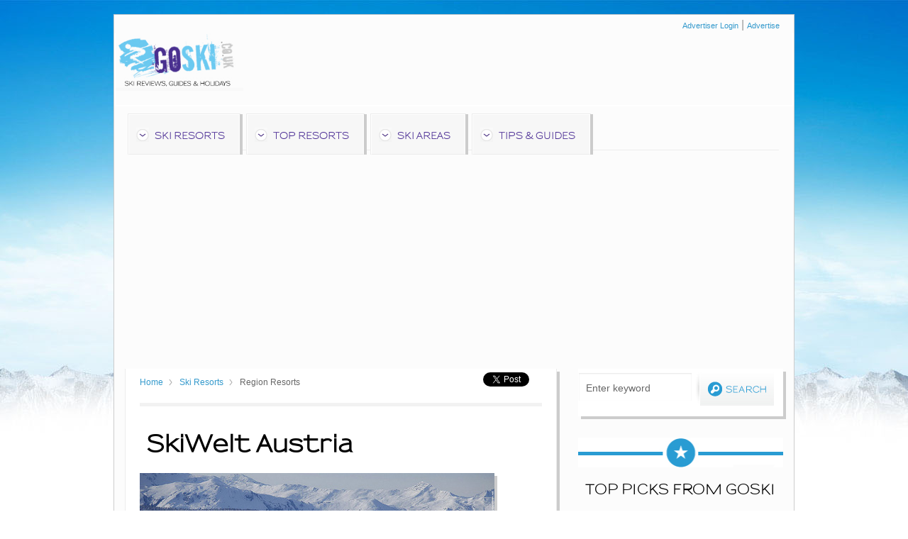

--- FILE ---
content_type: text/html; charset=utf-8
request_url: https://goski.co.uk/resorts/austria/skiwelt/index.htm
body_size: 9015
content:
                        <!DOCTYPE html>
<html lang="en">
<head>
<meta content="text/html; charset=utf-8" http-equiv="Content-Type" />
<title>SkiWelt skiing area - Ski Welt Austria</title><meta name="description" content="Discover the SkiWelt  skiing area in the heart of Austria. SKi Welt offers alpine  bliss with resorts like Westendorf, S&ouml;ll and Hopfgarten." /><meta name="keywords" content="ski SkiWelt skiing snowboarding Austria" /><link rel="alternative" type="application/rss+xml" title="RSS 2.0" href="http://www.goski.co.uk/rss/articles" />
<meta name="viewport" content="width=device-width, initial-scale=1.0" />
<link href="/public/content/app.min.css" type="text/css" rel="stylesheet" />

<!-- TradeDoubler site verification 2000253 -->
<script src="https://use.fontawesome.com/f1c65ac6ae.js"></script>
<script src="/public/template/scripts/jquery-1.9.1.min.js"></script>
<script src="//ajax.googleapis.com/ajax/libs/jqueryui/1.8.23/jquery-ui.min.js" type="text/javascript"></script>
<script type="text/javascript" charset="utf-8" src="/public/content/app.min.js"></script>

<script async src="https://pagead2.googlesyndication.com/pagead/js/adsbygoogle.js?client=ca-pub-4974149547589022" crossorigin="anonymous"></script><script>
  (function(i,s,o,g,r,a,m){i['GoogleAnalyticsObject']=r;i[r]=i[r]||function(){
  (i[r].q=i[r].q||[]).push(arguments)},i[r].l=1*new Date();a=s.createElement(o),
  m=s.getElementsByTagName(o)[0];a.async=1;a.src=g;m.parentNode.insertBefore(a,m)
  })(window,document,'script','https://www.google-analytics.com/analytics.js','ga');

  ga('create', 'UA-43710821-1', 'auto');
  ga('send', 'pageview');

</script>
</head>

<body id="goski-main">
<div class="OuterContainer">
<div id="mainbody">
	<div class="row small-collapse">
		<div class="small-12 columns">
			<div id="top-advertising-links">
				<a href="http://companies.goskinetwork.com/Login">Advertiser Login</a> |
				<a class="lastlink" href="https://goski.co.uk/advertise/index.htm">Advertise</a>
			</div>
		</div>
	</div>

	<div class="row small-collapse" id="maintable">
		<div class="small-12 large-3 columns">
			<a href="#" id="mobile-menu-open"><i class="fa fa-bars"></i></a>
			<a href="/"><img class="logo" src="/public/template/images/goski_logo.gif" alt="GoSki.co.uk"></a>
		</div>
		<div class="small-12 large-9 columns">			
			<div class="ad_leader">
				<ins class="aso-zone" data-zone="54169"></ins><script data-cfasync="false" async="async" type="text/javascript" src="https://media.aso1.net/js/code.min.js"></script>
			</div>
		</div>
	</div>
	<div class="row InfoBar">
		<div class="small-12 columns">
			<div id="menu">
		  <ul id="megamenu">
			<li class="mega"><a class="mega" href="/resorts/index.htm">SKI RESORTS</a>
				<div class="megafeature row collapse">
					<div class="small-12 medium-7 columns">
						<div class="mega-left">
							<ul class="megalist">
								<li><a href="/resorts/france/index.htm"><img src="/public/images/flags/fr.gif" alt="" /> France</a></li>
								<li><a href="/resorts/andorra/index.htm"><img src="/public/images/flags/ad.gif" alt="" /> Andorra</a></li>
								<li><a href="/resorts/czech-republic/index.htm"><img src="/public/images/flags/cz.gif" alt="" /> Czech Republic</a></li>
								<li><a href="/resorts/new-zealand/index.htm"><img src="/public/images/flags/nz.gif" alt="" /> New Zealand</a></li>
								<li><a href="/resorts/sweden/index.htm"><img src="/public/images/flags/se.gif" alt="" /> Sweden</a></li>
							</ul>
							<ul class="megalist">
								<li><a href="/resorts/austria/index.htm"><img src="/public/images/flags/at.gif" alt="" /> Austria</a></li>
								<li><a href="/resorts/bulgaria/index.htm"><img src="/public/images/flags/bg.gif" alt="" /> Bulgaria</a></li>
								<li><a href="/resorts/finland/index.htm"><img src="/public/images/flags/fi.gif" alt="" /> Finland</a></li>
								<li><a href="/resorts/norway/index.htm"><img src="/public/images/flags/no.gif" alt="" /> Norway</a></li>
								<li><a href="/resorts/switzerland/index.htm"><img src="/public/images/flags/ch.gif" alt="" /> Switzerland</a></li>
							</ul>
							<ul class="megalist">
								<li><a href="/resorts/italy/index.htm"><img src="/public/images/flags/it.gif" alt="" /> Italy</a></li>
								<li><a href="/resorts/canada/index.htm"><img src="/public/images/flags/ca.gif" alt="" /> Canada</a></li>
								<li><a href="/resorts/japan/index.htm"><img src="/public/images/flags/jp.gif" alt="" /> Japan</a></li>
								<li><a href="/resorts/spain/index.htm"><img src="/public/images/flags/es.gif" alt="" /> Spain</a></li>
								<li><a href="/resorts/usa/index.htm"><img src="/public/images/flags/us.gif" alt="" /> USA</a></li>
							</ul>
						</div>
					</div>
					<div class="small-12 medium-5 columns">
						<div class="mega-right">
							<img class="mega-resortmap" src="/public/template/images/resort-locator.gif" alt="Resort Locator" align="right" />
						</div>
					</div>
				</div>	    
			</li>
			<li class="mega" id="mega-holidays"><a class="mega" href="/resorts/index.htm">TOP RESORTS</a>
				<div class="megafeature row collapse">
					<div class="small-12 medium-7 columns">
						<div class="mega-left">
							<ul class="megalist">
								<li><a href="/resorts/france/portes-du-soleil/avoriaz/index.htm"><img src="/public/images/flags/fr.gif" alt="" /> Avoriaz</a></li>
								<li><a href="/resorts/france/chamonix-valley/chamonix/index.htm"><img src="/public/images/flags/fr.gif" alt="" /> Chamonix</a></li>
								<li><a href="/resorts/france/espace-killy/tignes/index.htm"><img src="/public/images/flags/fr.gif" alt="" /> Tignes</a></li>
								<li><a href="/resorts/france/espace-killy/val-disere/index.htm"><img src="/public/images/flags/fr.gif" alt="" /> Val D'Isere</a></li>
							
								<li><a href="/resorts/austria/zillertal-superski/mayrhofen/index.htm"><img src="/public/images/flags/at.gif" alt="" /> Mayrhofen</a></li>
							</ul>
							<ul class="megalist">
								<li><a href="/resorts/austria/otztal/obergurgl/index.htm"><img src="/public/images/flags/at.gif" alt="" /> Obergurgl</a></li>								
								<li><a href="/resorts/austria/arlberg-ski-circus/st-anton/index.htm"><img src="/public/images/flags/at.gif" alt="" /> St Anton</a></li>								
								<li><a href="/resorts/italy/aosta-valley/courmayeur/index.htm"><img src="/public/images/flags/it.gif" alt="" /> Courmayeur</a></li>
								<li><a href="/resorts/italy/alta-valtellina/livigno/index.htm"><img src="/public/images/flags/it.gif" alt="" /> Livigno</a></li>
								<li><a href="/resorts/italy/milky-way/sestriere/index.htm"><img src="/public/images/flags/it.gif" alt="" /> Sestriere</a></li>
							</ul>

							<ul class="megalist">
								
								<li><a href="/resorts/switzerland/valais/saas-fee/index.htm"><img src="/public/images/flags/ch.gif" alt="" /> Saas Fee</a></li>
								<li><a href="/resorts/switzerland/valais/verbier/index.htm"><img src="/public/images/flags/ch.gif" alt="" /> Verbier</a></li>
								<li><a href="/resorts/switzerland/jungfrau/wengen/index.htm"><img src="/public/images/flags/ch.gif" alt="" /> Wengen</a></li>
								<li><a href="/resorts/switzerland/valais/zermatt/index.htm"><img src="/public/images/flags/ch.gif" alt="" /> Zermatt</a></li>
								<li><a href="/resorts/canada/british-columbia/whistler-blackcomb/index.htm"><img src="/public/images/flags/ca.gif" alt="" /> Whistler</a></li>

							</ul>
						</div>
					</div>
					<div class="small-12 medium-5 columns">
						<div class="mega-right">
							<img class="mega-resortmap" src="/public/images/img_megamenu-resorts.gif" alt="key resorts" align="right" />
						</div>
					</div>



				</div>
			</li>
			<li class="mega" id="mega-chalets"><a class="mega" href="/resorts/best/large/index.htm">SKI AREAS</a>
				<div class="megafeature row collapse">
					<div class="small-12 medium-7 columns">
						<div class="mega-left">
							<ul class="megalist">

								<li><a href="/resorts/france/alpes-maritimes/index.htm"><img src="/public/images/flags/fr.gif" alt="" /> Alpes Maritime</a></li>
								<li><a href="/resorts/austria/ski-amade/index.htm"><img src="/public/images/flags/at.gif" alt="" /> Ski Amade</a></li>
								<li><a href="/resorts/austria/skiwelt/index.htm"><img src="/public/images/flags/at.gif" alt="" /> Ski Welt</a></li>
								<li><a href="/resorts/switzerland/vaud/index.htm"><img src="/public/images/flags/ch.gif" alt="" /> Vaud</a></li>
								<li><a href="/resorts/usa/colorado/index.htm"><img src="/public/images/flags/us.gif" alt="" /> Colorado</a></li>
							</ul>
							<ul class="megalist">
								<li><a href="/resorts/italy/aosta-valley/index.htm"><img src="/public/images/flags/it.gif" alt="" /> Aosta Valley</a></li>
								<li><a href="/resorts/italy/milky-way/index.htm"><img src="/public/images/flags/it.gif" alt="" /> Milky Way</a></li>
								<li><a href="/resorts/switzerland/graubunden/index.htm"><img src="/public/images/flags/ch.gif" alt="" /> Graubünden</a></li>			
								<li><a href="/resorts/switzerland/jungfrau/index.htm"><img src="/public/images/flags/ch.gif" alt="" /> Jungfrau</a></li>
								<li><a href="/resorts/switzerland/valais/index.htm"><img src="/public/images/flags/ch.gif" alt="" /> Valais</a></li>

							</ul>
							<ul class="megalist">
								<li><a href="/resorts/france/les-trois-vallees/index.htm"><img src="/public/images/flags/fr.gif" alt="" /> 3 Valleys</a></li>												<li><a href="/resorts/france/portes-du-soleil/index.htm"><img src="/public/images/flags/fr.gif" alt="" /> Portes Du Soleil</a></li>
								<li><a href="/resorts/austria/arlberg-ski-circus/index.htm"><img src="/public/images/flags/at.gif" alt="" /> Arlberg Ski Circus</a></li>
								<li><a href="/resorts/italy/dolomiti-superski/index.htm"><img src="/public/images/flags/it.gif" alt="" /> Dolmiti Superski</a></li>
								<li><a href="/resorts/canada/british-columbia/index.htm"><img src="/public/images/flags/ca.gif" alt="" />British Columbia</a></li>
							</ul>
						</div>
					</div>
					<div class="small-12 medium-5 columns">
						<div class="mega-right">
							<img class="mega-resortmap" src="/public/images/img_megamenu-area.gif" alt="ski areas" align="right" />
						</div>
					</div>

				</div>
			</li>
			<li class="mega" id="rf-tab"><a class="mega" href="/articles/index.htm">TIPS &amp; GUIDES</a>
			  <div class="megafeature row collapse">
					<div class="small-12 medium-3 columns">
						<div class="tipsandguides">
							<p>Quick Tips</p>
							<ul>
								<li><a href="/articles/driving-to-a-ski-resort.htm">Drive To The Slopes</a></li>
								<li><a href="/articles/best-ski-resorts-near-geneva.htm">Resorts Near Geneva</a></li>
								<li><a href="/articles/choose-your-exercise-by-body-area.htm">Fitness For Skiing</a></li>
								<li><a href="/articles/cheap-skiing-insurance.htm">Cheap Ski Insurance</a></li>
							</ul>
						</div>
					</div>
					<div class="small-12 medium-3 columns">
						<div class="tipsandguides">
							<p>Popular Airports</p>
							
							<ul>
								<li><a href="/airports/switzerland/geneva/index.htm">Geneva Airport</a></li>
								<li><a href="/airports/switzerland/zurich/index.htm">Zurich Airport</a></li>
								<li><a href="/airports/austria/innsbruck/index.htm">Innsbruck Airport</a></li>
								<li><a href="/airports/france/chambery/index.htm">Chambéry Airport</a></li>
							</ul>
						</div>
					</div>
					<div class="small-12 medium-6 columns">
						<div class="tipsandguides tipsandguides-wide">
							<p>Articles Feed</p>
							<ul>
								
										<li><a href="/articles/how-to-select-the-right-ski-insurance-policy.htm">How To Select A Ski Insurance Policy</a></li>
									
										<li><a href="/articles/what-protection-do-ski-helmets-really-provide.htm">What Protection Do Ski Helmets Really Give?</a></li>
									
										<li><a href="/articles/where-can-i-ski-in-poland.htm">Where Can I Ski In Poland?</a></li>
									
										<li><a href="/articles/ditch-the-heatwave-go-skiing.htm">Ditch The Heatwave And Go Skiing</a></li>
									
							</ul>
						</div>
					</div>
				</div>
			</li>
		  </ul>
		</div>
		</div>
	</div>
	<div class="row">
		<div class="small-12 medium-8 columns">
			<div class="cms_layout">                <div class="maincontent">
	<div id="BreadCrumbs">
			<p class="breadcrumb-intro">
			<div id="breadcrumbs"><a href="/">Home</a>  <a href="/resorts/index.htm">Ski Resorts</a>  Region Resorts</div>

			 <div class="socialshare"><a href="http://twitter.com/share" class="twitter-share-button" data-count="horizontal" data-via="go_ski">Tweet</a>
	  <script type="text/javascript" src="//platform.twitter.com/widgets.js"></script>
	  <script src="//connect.facebook.net/en_US/all.js#xfbml=1"></script>
	  <fb:like href="" send="false" layout="button_count" width="100" show_faces="false" font="arial"></fb:like>
	  <!-- Place this tag where you want the +1 button to render -->
	  
		</div>
	</div>
	
	<div id="zone_main" class="cms_zone"><script type="text/javascript">
	function showColumn(column) {
		$('th:nth-child(' + column + '),td:nth-child(' + column + ')').show();
	}

	function showFirstTab() {
		$('#resortlist td, #resortlist th').hide();
		showColumn(1);
		showColumn(2);
		showColumn(3);
		showColumn(4);
		showColumn(5);
	}
	
	$(document).ready(function() {
		showFirstTab();
	
		$("#tabs-1").click(function() {
			$(".tabmenu li").removeClass("ui-tabs-selected").removeClass("ui-state-active");
			$(this).parent().addClass("ui-tabs-selected").addClass("ui-state-active");

			showFirstTab();
			return false;
		});
		$("#tabs-2").click(function() {
			$(".tabmenu li").removeClass("ui-tabs-selected").removeClass("ui-state-active");
			$(this).parent().addClass("ui-tabs-selected").addClass("ui-state-active");
			
			$('#resortlist td, #resortlist th').hide();
			showColumn(1);
			showColumn(6);
			showColumn(7);
			showColumn(8);
			showColumn(9);
			
			return false;
		});
		$("#tabs-3").click(function() {
			$(".tabmenu li").removeClass("ui-tabs-selected").removeClass("ui-state-active");
			$(this).parent().addClass("ui-tabs-selected").addClass("ui-state-active");
			
			$('#resortlist td, #resortlist th').hide();
			showColumn(1);
			showColumn(10);
			showColumn(11);
			showColumn(12);
			showColumn(13);
			showColumn(14);
			
			return false;
		});
		$("#tabs-4").click(function() {
			$(".tabmenu li").removeClass("ui-tabs-selected").removeClass("ui-state-active");
			$(this).parent().addClass("ui-tabs-selected").addClass("ui-state-active");
			
			$('#resortlist td, #resortlist th').hide();
			showColumn(1);
			showColumn(15);
			showColumn(16);
			showColumn(17);
			
			return false;
		});
	});
</script>

<div id="ResortHeader">
	<h1> SkiWelt Austria</h1>
	
	<img src="http://6a07edf9d65107bb5c6f-d2f498424342da985631b2b87037fb58.r68.cf3.rackcdn.com/img_hp-skiwelt.jpg" class="boxshadow" alt="SkiWelt">
</div>

<div class="resorts">
	<p>Two hours from Salzburg airport, the SkiWelt skiing area is one of Austria&#39;s largest linked ski areas. Ski Welt offers eight villages in the area, with the lively S&ouml;ll, and more traditional Hopfgarten probably best known to British tourists.</p>

<p>Stats for the SkiWelt are impressive: 91 lifts connect 121 slopes, 4 snow parks, and 30km of cross country skiing. There&#39;s a small number of challenging black runs for expert skiers, but Ski Welt is more a paradise for beginners and intermediates. S&ouml;ll is the place to find nursery slopes and excellent ski schools, while Hopfgarten has some of the best runs in Ski Welt.</p>

<h2>Visiting SkiWelt</h2>

<p>Ski Welt runs events throughout the season, including super ski weeks, which offer discounts on accommodation, equipment hire, and lift passes. There are also ladies days, and the popular &#39;Jump and Freeze&#39;. This is an event that attracts thousands, who love to watch people jump on snowboards into 20,000 litres of ice cold water.</p>

<p>Comfortable hotels, guesthouses, and restaurants are located at varying distances to the ski lifts, but there are good bus links for those that are further away. The Ski Welt season runs from December to April, and even when the snow starts to thin out in spring, there are plenty of snow making facilities.</p>

<p>All in all there is everything you need for a great ski holiday, so what are you waiting for ? This season try any one of the fantastic resorts in this ski region.</p>

	
	<div id="widetabs"><div id="tabs" class="regiontable ui-tabs ui-widget ui-widget-content ui-corner-all">
<ul class="tabmenu ui-tabs-nav ui-helper-reset ui-helper-clearfix ui-widget-header ui-corner-all">
<li class="ui-state-default ui-corner-top ui-tabs-selected ui-state-active"><a id="tabs-1">Mountain Stats</a></li>
<li class="ui-state-default ui-corner-top"><a id="tabs-2">Terrain</a></li>
<li class="ui-state-default ui-corner-top"><a id="tabs-3">Ratings</a></li>
<li class="ui-state-default ui-corner-top"><a id="tabs-4">Airports</a></li>
</ul>
<div id="tabbox" class="ui-tabs-panel ui-widget-content ui-corner-bottom"><table id="resortlist"><thead><tr><th>Resort Name</th><th class="tabs-1">Low Altitude</th><th class="tabs-1">High Altitude</th><th class="tabs-1">Vertical Drop</th><th class="tabs-1">Longest Run</th><th class="tabs-2">Beginner</th><th class="tabs-2">Easy</th><th class="tabs-2">Intermediate</th><th class="tabs-2">Advanced/Expert</th><th class="tabs-3">Skiing</th><th class="tabs-3">Boarding</th><th class="tabs-3">Après</th><th class="tabs-3">Families</th><th class="tabs-3">Overall</th><th class="tabs-4"></th><th class="tabs-4"></th><th class="tabs-4"></th></tr></thead><tr><td><a href="/resorts/austria/skiwelt/brixen-im-thale/index.htm">Brixen im Thale</a></td><td>800 m</td><td>1830 m</td><td>1030 m</td><td>6.0 km</td><td>0</td><td>18</td><td>2</td><td>0</td><td><img alt="Star rating" src="/public/images/4.0star.gif"></td><td><img alt="Star rating" src="/public/images/4.0star.gif"></td><td><img alt="Star rating" src="/public/images/4.0star.gif"></td><td><img alt="Star rating" src="/public/images/4.0star.gif"></td><td><img alt="Star rating" src="/public/images/1.5star.gif"></td><td style="white-space: nowrap"><img class="inlineflag" alt="AT" src="/public/template/images/flags/AT.gif"> <a href="/airports/austria/salzburg/index.htm">Salzburg</a> <span>(1h 21m)</span></td><td style="white-space: nowrap"><img class="inlineflag" alt="AT" src="/public/template/images/flags/AT.gif"> <a href="/airports/austria/innsbruck/index.htm">Innsbruck</a> <span>(0h 55m)</span></td><td style="white-space: nowrap"><img class="inlineflag" alt="DE" src="/public/template/images/flags/DE.gif"> <a href="/airports/germany/munich/index.htm">Munich</a> <span>(1h 39m)</span></td></tr><tr><td><a href="/resorts/austria/skiwelt/ellmau/index.htm">Ellmau</a></td><td>820 m</td><td>1550 m</td><td>730 m</td><td>6.0 km</td><td>0</td><td>10</td><td>9</td><td>1</td><td><img alt="Star rating" src="/public/images/3.5star.gif"></td><td><img alt="Star rating" src="/public/images/3.5star.gif"></td><td><img alt="Star rating" src="/public/images/3.0star.gif"></td><td><img alt="Star rating" src="/public/images/4.0star.gif"></td><td><img alt="Star rating" src="/public/images/1.5star.gif"></td><td style="white-space: nowrap"><img class="inlineflag" alt="AT" src="/public/template/images/flags/AT.gif"> <a href="/airports/austria/salzburg/index.htm">Salzburg</a> <span>(0h 55m)</span></td><td style="white-space: nowrap"><img class="inlineflag" alt="AT" src="/public/template/images/flags/AT.gif"> <a href="/airports/austria/klagenfurt/index.htm">Klagenfurt</a> <span>(1h 44m)</span></td><td style="white-space: nowrap"><img class="inlineflag" alt="SI" src="/public/template/images/flags/SI.gif"> <a href="/airports/slovenia/ljubljana/index.htm">Ljubljana</a> <span>(2h 21m)</span></td></tr><tr><td><a href="/resorts/austria/skiwelt/going/index.htm">Going</a></td><td>800 m</td><td>1267 m</td><td>467 m</td><td>6.0 km</td><td>0</td><td>10</td><td>9</td><td>1</td><td><img alt="Star rating" src="/public/images/4.0star.gif"></td><td><img alt="Star rating" src="/public/images/4.0star.gif"></td><td><img alt="Star rating" src="/public/images/4.0star.gif"></td><td><img alt="Star rating" src="/public/images/3.5star.gif"></td><td><img alt="Star rating" src="/public/images/1.5star.gif"></td><td style="white-space: nowrap"><img class="inlineflag" alt="AT" src="/public/template/images/flags/AT.gif"> <a href="/airports/austria/salzburg/index.htm">Salzburg</a> <span>(1h 9m)</span></td><td style="white-space: nowrap"><img class="inlineflag" alt="AT" src="/public/template/images/flags/AT.gif"> <a href="/airports/austria/innsbruck/index.htm">Innsbruck</a> <span>(0h 57m)</span></td><td style="white-space: nowrap"><img class="inlineflag" alt="DE" src="/public/template/images/flags/DE.gif"> <a href="/airports/germany/munich/index.htm">Munich</a> <span>(1h 34m)</span></td></tr><tr><td><a href="/resorts/austria/skiwelt/hopfgarten/index.htm">Hopfgarten</a></td><td>622 m</td><td>1829 m</td><td>1207 m</td><td>7.0 km</td><td>0</td><td>14</td><td>15</td><td>1</td><td><img alt="Star rating" src="/public/images/3.5star.gif"></td><td><img alt="Star rating" src="/public/images/3.5star.gif"></td><td><img alt="Star rating" src="/public/images/3.0star.gif"></td><td><img alt="Star rating" src="/public/images/2.5star.gif"></td><td><img alt="Star rating" src="/public/images/1.5star.gif"></td><td style="white-space: nowrap"><img class="inlineflag" alt="AT" src="/public/template/images/flags/AT.gif"> <a href="/airports/austria/innsbruck/index.htm">Innsbruck</a> <span>(0h 54m)</span></td><td style="white-space: nowrap"><img class="inlineflag" alt="AT" src="/public/template/images/flags/AT.gif"> <a href="/airports/austria/salzburg/index.htm">Salzburg</a> <span>(1h 24m)</span></td><td style="white-space: nowrap"><img class="inlineflag" alt="DE" src="/public/template/images/flags/DE.gif"> <a href="/airports/germany/munich/index.htm">Munich</a> <span>(1h 37m)</span></td></tr><tr><td><a href="/resorts/austria/skiwelt/itter/index.htm">Itter</a></td><td>700 m</td><td>1830 m</td><td>1130 m</td><td>7.0 km</td><td></td><td>323</td><td>265</td><td>30</td><td><img alt="Star rating" src="/public/images/3.0star.gif"></td><td><img alt="Star rating" src="/public/images/3.0star.gif"></td><td><img alt="Star rating" src="/public/images/3.5star.gif"></td><td><img alt="Star rating" src="/public/images/4.0star.gif"></td><td><img alt="Star rating" src="/public/images/3.0star.gif"></td><td style="white-space: nowrap"><img class="inlineflag" alt="AT" src="/public/template/images/flags/AT.gif"> <a href="/airports/austria/innsbruck/index.htm">Innsbruck</a> <span>(0h 45m)</span></td><td style="white-space: nowrap"><img class="inlineflag" alt="AT" src="/public/template/images/flags/AT.gif"> <a href="/airports/austria/salzburg/index.htm">Salzburg</a> <span>(1h 15m)</span></td><td style="white-space: nowrap"><img class="inlineflag" alt="DE" src="/public/template/images/flags/DE.gif"> <a href="/airports/germany/munich/index.htm">Munich</a> <span>(1h 29m)</span></td></tr><tr><td><a href="/resorts/austria/skiwelt/kelchsau/index.htm">Kelchsau</a></td><td>820 m</td><td>1660 m</td><td>840 m</td><td>3.0 km</td><td>0</td><td>6</td><td>5</td><td>1</td><td><img alt="Star rating" src="/public/images/2.5star.gif"></td><td><img alt="Star rating" src="/public/images/2.0star.gif"></td><td><img alt="Star rating" src="/public/images/2.5star.gif"></td><td><img alt="Star rating" src="/public/images/2.0star.gif"></td><td><img alt="Star rating" src="/public/images/1.0star.gif"></td><td style="white-space: nowrap"><img class="inlineflag" alt="AT" src="/public/template/images/flags/AT.gif"> <a href="/airports/austria/innsbruck/index.htm">Innsbruck</a> <span>(0h 58m)</span></td><td style="white-space: nowrap"><img class="inlineflag" alt="AT" src="/public/template/images/flags/AT.gif"> <a href="/airports/austria/salzburg/index.htm">Salzburg</a> <span>(1h 28m)</span></td><td style="white-space: nowrap"><img class="inlineflag" alt="DE" src="/public/template/images/flags/DE.gif"> <a href="/airports/germany/munich/index.htm">Munich</a> <span>(1h 42m)</span></td></tr><tr><td><a href="/resorts/austria/skiwelt/kirchberg-in-tirol/index.htm">Kirchberg in Tirol</a></td><td>837 m</td><td>2000 m</td><td>1163 m</td><td>0.0</td><td>0</td><td>5</td><td>7</td><td>2</td><td><img alt="Star rating" src="/public/images/4.0star.gif"></td><td><img alt="Star rating" src="/public/images/3.5star.gif"></td><td><img alt="Star rating" src="/public/images/4.0star.gif"></td><td><img alt="Star rating" src="/public/images/3.5star.gif"></td><td><img alt="Star rating" src="/public/images/1.5star.gif"></td><td style="white-space: nowrap"><img class="inlineflag" alt="AT" src="/public/template/images/flags/AT.gif"> <a href="/airports/austria/salzburg/index.htm">Salzburg</a> <span>(1h 17m)</span></td><td style="white-space: nowrap"><img class="inlineflag" alt="AT" src="/public/template/images/flags/AT.gif"> <a href="/airports/austria/innsbruck/index.htm">Innsbruck</a> <span>(0h 59m)</span></td><td style="white-space: nowrap"><img class="inlineflag" alt="DE" src="/public/template/images/flags/DE.gif"> <a href="/airports/germany/munich/index.htm">Munich</a> <span>(1h 43m)</span></td></tr><tr><td><a href="/resorts/austria/skiwelt/scheffau/index.htm">Scheffau</a></td><td>781 m</td><td>1673 m</td><td>892 m</td><td>4.0 km</td><td>0</td><td>14</td><td>15</td><td>1</td><td><img alt="Star rating" src="/public/images/4.0star.gif"></td><td><img alt="Star rating" src="/public/images/4.0star.gif"></td><td><img alt="Star rating" src="/public/images/4.0star.gif"></td><td><img alt="Star rating" src="/public/images/4.0star.gif"></td><td><img alt="Star rating" src="/public/images/1.5star.gif"></td><td style="white-space: nowrap"><img class="inlineflag" alt="AT" src="/public/template/images/flags/AT.gif"> <a href="/airports/austria/salzburg/index.htm">Salzburg</a> <span>(1h 14m)</span></td><td style="white-space: nowrap"><img class="inlineflag" alt="AT" src="/public/template/images/flags/AT.gif"> <a href="/airports/austria/innsbruck/index.htm">Innsbruck</a> <span>(0h 50m)</span></td><td style="white-space: nowrap"><img class="inlineflag" alt="DE" src="/public/template/images/flags/DE.gif"> <a href="/airports/germany/munich/index.htm">Munich</a> <span>(1h 27m)</span></td></tr><tr><td><a href="/resorts/austria/skiwelt/soll/index.htm">Söll</a></td><td>622 m</td><td>1957 m</td><td>1335 m</td><td>8.0 km</td><td>0</td><td>6</td><td>6</td><td>1</td><td><img alt="Star rating" src="/public/images/3.5star.gif"></td><td><img alt="Star rating" src="/public/images/3.5star.gif"></td><td><img alt="Star rating" src="/public/images/4.0star.gif"></td><td><img alt="Star rating" src="/public/images/4.0star.gif"></td><td><img alt="Star rating" src="/public/images/3.5star.gif"></td><td style="white-space: nowrap"><img class="inlineflag" alt="AT" src="/public/template/images/flags/AT.gif"> <a href="/airports/austria/innsbruck/index.htm">Innsbruck</a> <span>(0h 46m)</span></td><td style="white-space: nowrap"><img class="inlineflag" alt="AT" src="/public/template/images/flags/AT.gif"> <a href="/airports/austria/salzburg/index.htm">Salzburg</a> <span>(1h 14m)</span></td><td style="white-space: nowrap"><img class="inlineflag" alt="DE" src="/public/template/images/flags/DE.gif"> <a href="/airports/germany/munich/index.htm">Munich</a> <span>(1h 28m)</span></td></tr><tr><td><a href="/resorts/austria/skiwelt/westendorf/index.htm">Westendorf</a></td><td>800 m</td><td>1865 m</td><td>1065 m</td><td>8.0 km</td><td>0</td><td>10</td><td>10</td><td>1</td><td><img alt="Star rating" src="/public/images/3.5star.gif"></td><td><img alt="Star rating" src="/public/images/3.5star.gif"></td><td><img alt="Star rating" src="/public/images/3.5star.gif"></td><td><img alt="Star rating" src="/public/images/4.0star.gif"></td><td><img alt="Star rating" src="/public/images/3.5star.gif"></td><td style="white-space: nowrap"><img class="inlineflag" alt="AT" src="/public/template/images/flags/AT.gif"> <a href="/airports/austria/innsbruck/index.htm">Innsbruck</a> <span>(0h 55m)</span></td><td style="white-space: nowrap"><img class="inlineflag" alt="AT" src="/public/template/images/flags/AT.gif"> <a href="/airports/austria/salzburg/index.htm">Salzburg</a> <span>(1h 25m)</span></td><td style="white-space: nowrap"><img class="inlineflag" alt="DE" src="/public/template/images/flags/DE.gif"> <a href="/airports/germany/munich/index.htm">Munich</a> <span>(1h 39m)</span></td></tr></table></div></div></div>

	<div style="clear:both"></div>
	
	<div id="regionsandresorts"><h2 class="imgh2 findresort">Other Ski Areas in Austria </h2><div class="resortcolumns"><ul><li><a href="/resorts/austria/arlberg-ski-circus/index.htm">Arlberg Ski Circus (5)</a></li><li><a href="/resorts/austria/carinthia/index.htm">Carinthia (3)</a></li><li><a href="/resorts/austria/europa-sport/index.htm">Europa Sport (3)</a></li><li><a href="/resorts/austria/kitzbuheler-skizirkus/index.htm">Kitzbüheler Skizirkus (1)</a></li><li><a href="/resorts/austria/montafon/index.htm">Montafon (5)</a></li><li><a href="/resorts/austria/olympia-region/index.htm">Olympia Region (1)</a></li><li><a href="/resorts/austria/olympia-skiworld-innsbruck/index.htm">Olympia SkiWorld Innsbruck (5)</a></li><li><a href="/resorts/austria/otztal/index.htm">Ötztal (3)</a></li></ul><ul><li><a href="/resorts/austria/reschenpass/index.htm">Reschenpass (1)</a></li><li><a href="/resorts/austria/salzburg-super-ski/index.htm">Salzburg Super Ski (1)</a></li><li><a href="/resorts/austria/salzburger-sportwelt/index.htm">Salzburger Sportwelt (2)</a></li><li><a href="/resorts/austria/schneewinkl/index.htm">Schneewinkl (3)</a></li><li><a href="/resorts/austria/silvretta-arena/index.htm">Silvretta Arena (4)</a></li><li><a href="/resorts/austria/ski-amade/index.htm">Ski Amade (10)</a></li><li><a href="/resorts/austria/ski-circus/index.htm">Ski Circus (3)</a></li><li><a href="/resorts/austria/ski-dimension/index.htm">Ski Dimension (2)</a></li></ul><ul><li><a href="/resorts/austria/ski-juwel/index.htm">Ski Juwel (1)</a></li><li><a href="/resorts/austria/stubai-superski/index.htm">Stubai SuperSki (4)</a></li><li><a href="/resorts/austria/wildschonau/index.htm">Wildschönau (3)</a></li><li><a href="/resorts/austria/zillertal-area/index.htm">Zillertal Area (1)</a></li><li><a href="/resorts/austria/zillertal-superski/index.htm">Zillertal Superski (5)</a></li><li><a href="/resorts/austria/other/index.htm">Other</a></li></ul></div></div>
</div></div>
</div>
    
    </div>
		</div>
		<div id="gs-right-column" class="small-12 medium-4 columns">
			<div id="searchbox">
				<form id="sitesearch" method="get" action="/searchresults.htm">
					<p>
						<input size="18" name="q" onfocus="if(this.value == 'Enter keyword') { this.value = ''; }" type="text" id="searchfor" value="Enter keyword" />
						<input style="margin:0px; padding:0px;" type="image" src="/public/template/images/btn_search.gif" />
					</p>
					<!--<div id="searchboxoptions">
						<input type="radio" name="searchtype" id="rbgs" value="gs" checked="checked"/>
						<label for="rbgs">GoSki.co.uk</label>
						<input type="radio" name="searchtype" id="rbweb" value="web"/>
						<label for="rbweb">Web</label>
					</div>-->
				</form>
			</div>
			<div id="rtAds">
				<ins class="aso-zone" data-zone="54170"></ins><script data-cfasync="false" async="async" type="text/javascript" src="https://media.aso1.net/js/code.min.js"></script>

				<!-- 300x600 / Half-page Ad --><ins class="aso-zone" data-zone="54171"></ins><script data-cfasync="false" async="async" type="text/javascript" src="https://media.aso1.net/js/code.min.js"></script>
			</div>
			<div id="gs-toppicks">
				<div id="toppicks"><h2 class="imgh2 toppicks">TOP PICKS FROM GOSKI</h2><ul class="imagelisting"><li><a href="/articles/how-to-select-the-right-ski-insurance-policy.htm"><img width="145" height="85" alt="" src="/public/images/hero/_thumbs/145x85/img_hero-lailapeak.jpg"></a><h3 style="font-size:100%"><a href="/articles/how-to-select-the-right-ski-insurance-policy.htm">How To Select A Ski Insurance Policy</a></h3></li><li><a href="/articles/what-protection-do-ski-helmets-really-provide.htm"><img width="145" height="85" alt="" src="/public/images/hero/_thumbs/145x85/img_hero-familyskitime.jpg"></a><h3 style="font-size:100%"><a href="/articles/what-protection-do-ski-helmets-really-provide.htm">What Protection Do Ski Helmets Really Give?</a></h3></li><li><a href="/articles/where-can-i-ski-in-poland.htm"><img width="145" height="85" alt="" src="/public/images/_thumbs/145x85/img_home-poland.jpg"></a><h3 style="font-size:100%"><a href="/articles/where-can-i-ski-in-poland.htm">Where Can I Ski In Poland?</a></h3></li><li><a href="/articles/ditch-the-heatwave-go-skiing.htm"><img width="145" height="85" alt="" src="/public/images/hero/_thumbs/145x85/img_hero-matterhorn.jpg"></a><h3 style="font-size:100%"><a href="/articles/ditch-the-heatwave-go-skiing.htm">Ditch The Heatwave And Go Skiing</a></h3></li><li><a href="/articles/lessons-for-expert-skiers.htm"><img width="145" height="85" alt="" src="/public/images/hero/_thumbs/145x85/img_hero-boardoffpiste.jpg"></a><h3 style="font-size:100%"><a href="/articles/lessons-for-expert-skiers.htm">Lessons for Expert Skiers</a></h3></li></ul></div>
			</div>
		</div>
	</div>

	<div class="row">
		<div class="footermid">
			<div class="esstable">
				<div class="small-12 medium-8 columns">
					<h2 class="imgh2 skiessentials">SKI ESSENTIALS</h2>
					<h3 class="subheading">ALL YOU'LL EVER NEED FOR HITTING THE SLOPES</h3>

					<div class="row collapse">
						<div class="small-12 medium-6 columns">
							<div class="essentials">
								<div><a href="/ski/insurance/index.htm" target="_blank" id="sp_ins">SKI <br />
									INSURANCE</a></div>
								<div><a href="/airports/index.htm" target="_blank" id="sp_fli">SKI <br />
									AIRPORTS</a></div>
								<div><a href="/articles/airport-ski-transfers.htm" target="_blank" id="sp_tra">SKI <br />
									TRANSFERS</a></div>
							</div>
						</div>
						<div class="small-12 medium-6 columns">
							<div class="essentials">
								<div><a href="/equipment/index.htm" target="_blank" id="sp_equ">SKI <br />
								EQUIPMENT</a></div>
							  <div><a href="/airports/parking/index.htm" target="_blank" id="sp_car">AIRPORT <br />
								PARKING</a></div>
							  <div> <a href="/companies/operators/index.htm" id="sp_ope">SKI <br />
								OPERATORS</a></div>
							</div>
						</div>
					</div>
				</div>
				<div class="small-12 medium-4 columns">
					<div>
						<h2 class="imgh2 essentiallinks">SOCIAL</h2>
						<div class="socialise">
							<ul>
							 <li class="twt"><a target="_blank" href="//www.twitter.com/go_ski">FOLLOW US</a></li>
							</ul>
						</div>
					</div>
				</div>
			</div>
		</div>
	</div>
	
	<div class="row" id="Footer">
		<div class="small-12 medium-6 columns">
			<p>&copy; Copyright GoSki Limited 2008-2026</p>
		</div>
		<div class="small-12 medium-6 columns">
			<ul>
				<li><a href="/advertise/index.htm">Advertise</a></li>
				<li><a href="/legal.htm">Legal</a></li>
				<li><a href="/contact.htm">Contact</a></li>
			</ul>
		</div>
	</div>

</div>

<!-- <control type="mailinglist.modalsignup">
	<title>Find resort guides, guides & tips</title>
	<subtitle>Join over 30k users</subtitle>
</control> -->

<script type="text/javascript">
	$(document).foundation();
</script>

</div>
<!-- 515ms -->
</body>
</html>


--- FILE ---
content_type: text/html; charset=utf-8
request_url: https://www.google.com/recaptcha/api2/aframe
body_size: 268
content:
<!DOCTYPE HTML><html><head><meta http-equiv="content-type" content="text/html; charset=UTF-8"></head><body><script nonce="aQp-U5u5zeXjznNQx-bkrA">/** Anti-fraud and anti-abuse applications only. See google.com/recaptcha */ try{var clients={'sodar':'https://pagead2.googlesyndication.com/pagead/sodar?'};window.addEventListener("message",function(a){try{if(a.source===window.parent){var b=JSON.parse(a.data);var c=clients[b['id']];if(c){var d=document.createElement('img');d.src=c+b['params']+'&rc='+(localStorage.getItem("rc::a")?sessionStorage.getItem("rc::b"):"");window.document.body.appendChild(d);sessionStorage.setItem("rc::e",parseInt(sessionStorage.getItem("rc::e")||0)+1);localStorage.setItem("rc::h",'1769944620910');}}}catch(b){}});window.parent.postMessage("_grecaptcha_ready", "*");}catch(b){}</script></body></html>

--- FILE ---
content_type: text/css
request_url: https://goski.co.uk/public/content/app.min.css
body_size: 65146
content:
.icon-bar>* i,img{vertical-align:middle}h1,h2,h3,h4,h5,h6,p{text-rendering:optimizeLegibility}.side-nav,dl,ol,ul{list-style-position:outside}.invisible,.reveal-modal{visibility:hidden}.icon-bar .item.disabled,.tooltip>.nub{pointer-events:none}.off-canvas-wrap,.tab-bar{-webkit-backface-visibility:hidden}.clearfix:after,.row .row.collapse:after,.row .row:after,.row:after{clear:both}meta.foundation-version{font-family:"/5.5.1/"}meta.foundation-mq-small{font-family:"/only screen/";width:0}meta.foundation-mq-small-only{font-family:"/only screen and (max-width: 40em)/";width:0}meta.foundation-mq-medium{font-family:"/only screen and (min-width:40.063em)/";width:40.063em}meta.foundation-mq-medium-only{font-family:"/only screen and (min-width:40.063em) and (max-width:64em)/";width:40.063em}meta.foundation-mq-large{font-family:"/only screen and (min-width:64.063em)/";width:64.063em}meta.foundation-mq-large-only{font-family:"/only screen and (min-width:64.063em) and (max-width:90em)/";width:64.063em}meta.foundation-mq-xlarge{font-family:"/only screen and (min-width:90.063em)/";width:90.063em}meta.foundation-mq-xlarge-only{font-family:"/only screen and (min-width:90.063em) and (max-width:120em)/";width:90.063em}meta.foundation-mq-xxlarge{font-family:"/only screen and (min-width:120.063em)/";width:120.063em}.row,select{width:100%}meta.foundation-data-attribute-namespace{font-family:false}.button,body,button{font-family:"Helvetica Neue",Helvetica,Roboto,Arial,sans-serif;font-weight:400;position:relative}body,html{height:100%;font-size:100%}*,:after,:before{-webkit-box-sizing:border-box;-moz-box-sizing:border-box;box-sizing:border-box}body{background:#fff;color:#222;padding:0;margin:0;font-style:normal;line-height:1.5;cursor:auto}.button,a:hover,button{cursor:pointer}img{max-width:100%;height:auto;-ms-interpolation-mode:bicubic}#map_canvas embed,#map_canvas img,#map_canvas object,.map_canvas embed,.map_canvas img,.map_canvas object{max-width:none!important}.left{float:left!important}.right{float:right!important}.clearfix:after,.clearfix:before{content:" ";display:table}.hide{display:none}.antialiased{-webkit-font-smoothing:antialiased;-moz-osx-font-smoothing:grayscale}img{display:inline-block}.row .row.collapse:after,.row .row.collapse:before,.row .row:after,.row .row:before,.row:after,.row:before{content:" ";display:table}.row{max-width:62.5rem;margin:0 auto}.row.collapse>.column,.row.collapse>.columns{padding-left:0;padding-right:0}.row.collapse .row{margin-left:0;margin-right:0}.row .row{width:auto;max-width:none;margin:0 -.9375rem}.row .row.collapse{width:auto;margin:0;max-width:none}.column,.columns{padding-left:.9375rem;padding-right:.9375rem;width:100%;float:left}[class*=column]+[class*=column]:last-child{float:right}[class*=column]+[class*=column].end{float:left}@media only screen{.column,.columns,.small-pull-0,.small-pull-1,.small-pull-10,.small-pull-11,.small-pull-2,.small-pull-3,.small-pull-4,.small-pull-5,.small-pull-6,.small-pull-7,.small-pull-8,.small-pull-9,.small-push-0,.small-push-1,.small-push-10,.small-push-11,.small-push-2,.small-push-3,.small-push-4,.small-push-5,.small-push-7,.small-push-8,.small-push-9{position:relative}.small-push-0{left:0;right:auto}.small-pull-0{right:0;left:auto}.small-push-1{left:8.33333%;right:auto}.small-pull-1{right:8.33333%;left:auto}.small-push-2{left:16.66667%;right:auto}.small-pull-2{right:16.66667%;left:auto}.small-push-3{left:25%;right:auto}.small-pull-3{right:25%;left:auto}.small-push-4{left:33.33333%;right:auto}.small-pull-4{right:33.33333%;left:auto}.small-push-5{left:41.66667%;right:auto}.small-pull-5{right:41.66667%;left:auto}.small-push-6{position:relative;left:50%;right:auto}.small-pull-6{right:50%;left:auto}.small-push-7{left:58.33333%;right:auto}.small-pull-7{right:58.33333%;left:auto}.small-push-8{left:66.66667%;right:auto}.small-pull-8{right:66.66667%;left:auto}.small-push-9{left:75%;right:auto}.small-pull-9{right:75%;left:auto}.small-push-10{left:83.33333%;right:auto}.small-pull-10{right:83.33333%;left:auto}.small-push-11{left:91.66667%;right:auto}.small-pull-11{right:91.66667%;left:auto}.column,.columns{padding-left:.9375rem;padding-right:.9375rem;float:left}.small-1{width:8.33333%}.small-2{width:16.66667%}.small-3{width:25%}.small-4{width:33.33333%}.small-5{width:41.66667%}.small-6{width:50%}.small-7{width:58.33333%}.small-8{width:66.66667%}.small-9{width:75%}.small-10{width:83.33333%}.small-11{width:91.66667%}.small-12{width:100%}.small-offset-0{margin-left:0!important}.small-offset-1{margin-left:8.33333%!important}.small-offset-2{margin-left:16.66667%!important}.small-offset-3{margin-left:25%!important}.small-offset-4{margin-left:33.33333%!important}.small-offset-5{margin-left:41.66667%!important}.small-offset-6{margin-left:50%!important}.small-offset-7{margin-left:58.33333%!important}.small-offset-8{margin-left:66.66667%!important}.small-offset-9{margin-left:75%!important}.small-offset-10{margin-left:83.33333%!important}.small-offset-11{margin-left:91.66667%!important}.small-reset-order{margin-left:0;margin-right:0;left:auto;right:auto;float:left}.column.small-centered,.columns.small-centered{margin-left:auto;margin-right:auto;float:none}.column.small-uncentered,.columns.small-uncentered{margin-left:0;margin-right:0;float:left}.column.small-centered:last-child,.columns.small-centered:last-child{float:none}.column.small-uncentered:last-child,.columns.small-uncentered:last-child{float:left}.column.small-uncentered.opposite,.columns.small-uncentered.opposite{float:right}.row.small-collapse>.column,.row.small-collapse>.columns{padding-left:0;padding-right:0}.row.small-collapse .row{margin-left:0;margin-right:0}.row.small-uncollapse>.column,.row.small-uncollapse>.columns{padding-left:.9375rem;padding-right:.9375rem;float:left}}@media only screen and (min-width:40.063em){.medium-pull-0,.medium-pull-1,.medium-pull-10,.medium-pull-11,.medium-pull-2,.medium-pull-3,.medium-pull-4,.medium-pull-5,.medium-pull-6,.medium-pull-7,.medium-pull-8,.medium-pull-9,.medium-push-0,.medium-push-1,.medium-push-10,.medium-push-11,.medium-push-2,.medium-push-3,.medium-push-4,.medium-push-5,.medium-push-6,.medium-push-7,.medium-push-8,.medium-push-9,.pull-0,.pull-1,.pull-10,.pull-11,.pull-2,.pull-3,.pull-4,.pull-5,.pull-6,.pull-7,.pull-8,.pull-9,.push-0,.push-1,.push-10,.push-11,.push-2,.push-3,.push-4,.push-5,.push-6,.push-7,.push-8,.push-9{position:relative}.medium-push-0{left:0;right:auto}.medium-pull-0{right:0;left:auto}.medium-push-1{left:8.33333%;right:auto}.medium-pull-1{right:8.33333%;left:auto}.medium-push-2{left:16.66667%;right:auto}.medium-pull-2{right:16.66667%;left:auto}.medium-push-3{left:25%;right:auto}.medium-pull-3{right:25%;left:auto}.medium-push-4{left:33.33333%;right:auto}.medium-pull-4{right:33.33333%;left:auto}.medium-push-5{left:41.66667%;right:auto}.medium-pull-5{right:41.66667%;left:auto}.medium-push-6{left:50%;right:auto}.medium-pull-6{right:50%;left:auto}.medium-push-7{left:58.33333%;right:auto}.medium-pull-7{right:58.33333%;left:auto}.medium-push-8{left:66.66667%;right:auto}.medium-pull-8{right:66.66667%;left:auto}.medium-push-9{left:75%;right:auto}.medium-pull-9{right:75%;left:auto}.medium-push-10{left:83.33333%;right:auto}.medium-pull-10{right:83.33333%;left:auto}.medium-push-11{left:91.66667%;right:auto}.medium-pull-11{right:91.66667%;left:auto}.column,.columns{position:relative;padding-left:.9375rem;padding-right:.9375rem;float:left}.medium-1{width:8.33333%}.medium-2{width:16.66667%}.medium-3{width:25%}.medium-4{width:33.33333%}.medium-5{width:41.66667%}.medium-6{width:50%}.medium-7{width:58.33333%}.medium-8{width:66.66667%}.medium-9{width:75%}.medium-10{width:83.33333%}.medium-11{width:91.66667%}.medium-12{width:100%}.medium-offset-0{margin-left:0!important}.medium-offset-1{margin-left:8.33333%!important}.medium-offset-2{margin-left:16.66667%!important}.medium-offset-3{margin-left:25%!important}.medium-offset-4{margin-left:33.33333%!important}.medium-offset-5{margin-left:41.66667%!important}.medium-offset-6{margin-left:50%!important}.medium-offset-7{margin-left:58.33333%!important}.medium-offset-8{margin-left:66.66667%!important}.medium-offset-9{margin-left:75%!important}.medium-offset-10{margin-left:83.33333%!important}.medium-offset-11{margin-left:91.66667%!important}.medium-reset-order{margin-left:0;margin-right:0;left:auto;right:auto;float:left}.column.medium-centered,.columns.medium-centered{margin-left:auto;margin-right:auto;float:none}.column.medium-uncentered,.columns.medium-uncentered{margin-left:0;margin-right:0;float:left}.column.medium-centered:last-child,.columns.medium-centered:last-child{float:none}.column.medium-uncentered:last-child,.columns.medium-uncentered:last-child{float:left}.column.medium-uncentered.opposite,.columns.medium-uncentered.opposite{float:right}.row.medium-collapse>.column,.row.medium-collapse>.columns{padding-left:0;padding-right:0}.row.medium-collapse .row{margin-left:0;margin-right:0}.row.medium-uncollapse>.column,.row.medium-uncollapse>.columns{padding-left:.9375rem;padding-right:.9375rem;float:left}.push-0{left:0;right:auto}.pull-0{right:0;left:auto}.push-1{left:8.33333%;right:auto}.pull-1{right:8.33333%;left:auto}.push-2{left:16.66667%;right:auto}.pull-2{right:16.66667%;left:auto}.push-3{left:25%;right:auto}.pull-3{right:25%;left:auto}.push-4{left:33.33333%;right:auto}.pull-4{right:33.33333%;left:auto}.push-5{left:41.66667%;right:auto}.pull-5{right:41.66667%;left:auto}.push-6{left:50%;right:auto}.pull-6{right:50%;left:auto}.push-7{left:58.33333%;right:auto}.pull-7{right:58.33333%;left:auto}.push-8{left:66.66667%;right:auto}.pull-8{right:66.66667%;left:auto}.push-9{left:75%;right:auto}.pull-9{right:75%;left:auto}.push-10{left:83.33333%;right:auto}.pull-10{right:83.33333%;left:auto}.push-11{left:91.66667%;right:auto}.pull-11{right:91.66667%;left:auto}.button,button{display:inline-block}}@media only screen and (min-width:64.063em){.large-pull-0,.large-pull-1,.large-pull-10,.large-pull-11,.large-pull-2,.large-pull-3,.large-pull-4,.large-pull-5,.large-pull-6,.large-pull-7,.large-pull-8,.large-pull-9,.large-push-0,.large-push-1,.large-push-10,.large-push-11,.large-push-2,.large-push-3,.large-push-4,.large-push-5,.large-push-6,.large-push-7,.large-push-8,.large-push-9,.pull-0,.pull-1,.pull-10,.pull-11,.pull-2,.pull-3,.pull-4,.pull-5,.pull-6,.pull-7,.pull-8,.pull-9,.push-0,.push-1,.push-10,.push-11,.push-2,.push-3,.push-4,.push-5,.push-6,.push-7,.push-8,.push-9{position:relative}.large-push-0{left:0;right:auto}.large-pull-0{right:0;left:auto}.large-push-1{left:8.33333%;right:auto}.large-pull-1{right:8.33333%;left:auto}.large-push-2{left:16.66667%;right:auto}.large-pull-2{right:16.66667%;left:auto}.large-push-3{left:25%;right:auto}.large-pull-3{right:25%;left:auto}.large-push-4{left:33.33333%;right:auto}.large-pull-4{right:33.33333%;left:auto}.large-push-5{left:41.66667%;right:auto}.large-pull-5{right:41.66667%;left:auto}.large-push-6{left:50%;right:auto}.large-pull-6{right:50%;left:auto}.large-push-7{left:58.33333%;right:auto}.large-pull-7{right:58.33333%;left:auto}.large-push-8{left:66.66667%;right:auto}.large-pull-8{right:66.66667%;left:auto}.large-push-9{left:75%;right:auto}.large-pull-9{right:75%;left:auto}.large-push-10{left:83.33333%;right:auto}.large-pull-10{right:83.33333%;left:auto}.large-push-11{left:91.66667%;right:auto}.large-pull-11{right:91.66667%;left:auto}.column,.columns{position:relative;padding-left:.9375rem;padding-right:.9375rem;float:left}.large-1{width:8.33333%}.large-2{width:16.66667%}.large-3{width:25%}.large-4{width:33.33333%}.large-5{width:41.66667%}.large-6{width:50%}.large-7{width:58.33333%}.large-8{width:66.66667%}.large-9{width:75%}.large-10{width:83.33333%}.large-11{width:91.66667%}.large-12{width:100%}.large-offset-0{margin-left:0!important}.large-offset-1{margin-left:8.33333%!important}.large-offset-2{margin-left:16.66667%!important}.large-offset-3{margin-left:25%!important}.large-offset-4{margin-left:33.33333%!important}.large-offset-5{margin-left:41.66667%!important}.large-offset-6{margin-left:50%!important}.large-offset-7{margin-left:58.33333%!important}.large-offset-8{margin-left:66.66667%!important}.large-offset-9{margin-left:75%!important}.large-offset-10{margin-left:83.33333%!important}.large-offset-11{margin-left:91.66667%!important}.large-reset-order{margin-left:0;margin-right:0;left:auto;right:auto;float:left}.column.large-centered,.columns.large-centered{margin-left:auto;margin-right:auto;float:none}.column.large-uncentered,.columns.large-uncentered{margin-left:0;margin-right:0;float:left}.column.large-centered:last-child,.columns.large-centered:last-child{float:none}.column.large-uncentered:last-child,.columns.large-uncentered:last-child{float:left}.column.large-uncentered.opposite,.columns.large-uncentered.opposite{float:right}.row.large-collapse>.column,.row.large-collapse>.columns{padding-left:0;padding-right:0}.row.large-collapse .row{margin-left:0;margin-right:0}.row.large-uncollapse>.column,.row.large-uncollapse>.columns{padding-left:.9375rem;padding-right:.9375rem;float:left}.push-0{left:0;right:auto}.pull-0{right:0;left:auto}.push-1{left:8.33333%;right:auto}.pull-1{right:8.33333%;left:auto}.push-2{left:16.66667%;right:auto}.pull-2{right:16.66667%;left:auto}.push-3{left:25%;right:auto}.pull-3{right:25%;left:auto}.push-4{left:33.33333%;right:auto}.pull-4{right:33.33333%;left:auto}.push-5{left:41.66667%;right:auto}.pull-5{right:41.66667%;left:auto}.push-6{left:50%;right:auto}.pull-6{right:50%;left:auto}.push-7{left:58.33333%;right:auto}.pull-7{right:58.33333%;left:auto}.push-8{left:66.66667%;right:auto}.pull-8{right:66.66667%;left:auto}.push-9{left:75%;right:auto}.pull-9{right:75%;left:auto}.push-10{left:83.33333%;right:auto}.pull-10{right:83.33333%;left:auto}.push-11{left:91.66667%;right:auto}.pull-11{right:91.66667%;left:auto}}.button,button{border-style:solid;border-width:0;line-height:normal;margin:0 0 1.25rem;text-decoration:none;text-align:center;-webkit-appearance:none;-moz-appearance:none;border-radius:0;display:inline-block;font-size:1rem;background-color:#008CBA;border-color:#007095;color:#fff;transition:background-color .3s ease-out;padding:1rem 2rem 1.0625rem}.button:focus,.button:hover,button:focus,button:hover{background-color:#007095;color:#fff}.button.secondary,button.secondary{background-color:#e7e7e7;border-color:#b9b9b9;color:#333}.button.secondary:focus,.button.secondary:hover,button.secondary:focus,button.secondary:hover{background-color:#b9b9b9;color:#333}.button.success,button.success{background-color:#43AC6A;border-color:#368a55;color:#fff}.button.success:focus,.button.success:hover,button.success:focus,button.success:hover{background-color:#368a55;color:#fff}.button.alert,button.alert{background-color:#f04124;border-color:#cf2a0e;color:#fff}.button.alert:focus,.button.alert:hover,button.alert:focus,button.alert:hover{background-color:#cf2a0e;color:#fff}.button.warning,button.warning{background-color:#f08a24;border-color:#cf6e0e;color:#fff}.button.warning:focus,.button.warning:hover,button.warning:focus,button.warning:hover{background-color:#cf6e0e;color:#fff}.button.info,button.info{background-color:#a0d3e8;border-color:#61b6d9;color:#333}.button.info:focus,.button.info:hover,button.info:focus,button.info:hover{background-color:#61b6d9;color:#fff}.button.large,button.large{font-size:1.25rem;padding:1.125rem 2.25rem 1.1875rem}.button.small,button.small{font-size:.8125rem;padding:.875rem 1.75rem .9375rem}.button.tiny,button.tiny{font-size:.6875rem;padding:.625rem 1.25rem .6875rem}.button.expand,button.expand{padding-right:0;padding-left:0;width:100%}.button.left-align,button.left-align{text-align:left;text-indent:.75rem}.button.right-align,button.right-align{text-align:right;padding-right:.75rem}.button.radius,button.radius{border-radius:3px}.button.round,button.round{border-radius:1000px}.button.disabled,.button[disabled],button.disabled,button[disabled]{background-color:#008CBA;border-color:#007095;color:#fff;cursor:default;opacity:.7;box-shadow:none}.button.disabled:focus,.button.disabled:hover,.button[disabled]:focus,.button[disabled]:hover,button.disabled:focus,button.disabled:hover,button[disabled]:focus,button[disabled]:hover{color:#fff;background-color:#008CBA}.button.disabled.secondary,.button[disabled].secondary,button.disabled.secondary,button[disabled].secondary{background-color:#e7e7e7;border-color:#b9b9b9;color:#333;cursor:default;opacity:.7;box-shadow:none}.button.disabled.secondary:focus,.button.disabled.secondary:hover,.button[disabled].secondary:focus,.button[disabled].secondary:hover,button.disabled.secondary:focus,button.disabled.secondary:hover,button[disabled].secondary:focus,button[disabled].secondary:hover{color:#333;background-color:#e7e7e7}.button.disabled.success,.button[disabled].success,button.disabled.success,button[disabled].success{background-color:#43AC6A;border-color:#368a55;color:#fff;cursor:default;opacity:.7;box-shadow:none}.button.disabled.success:focus,.button.disabled.success:hover,.button[disabled].success:focus,.button[disabled].success:hover,button.disabled.success:focus,button.disabled.success:hover,button[disabled].success:focus,button[disabled].success:hover{color:#fff;background-color:#43AC6A}.button.disabled.alert,.button[disabled].alert,button.disabled.alert,button[disabled].alert{background-color:#f04124;border-color:#cf2a0e;color:#fff;cursor:default;opacity:.7;box-shadow:none}.button.disabled.alert:focus,.button.disabled.alert:hover,.button[disabled].alert:focus,.button[disabled].alert:hover,button.disabled.alert:focus,button.disabled.alert:hover,button[disabled].alert:focus,button[disabled].alert:hover{color:#fff;background-color:#f04124}.button.disabled.warning,.button[disabled].warning,button.disabled.warning,button[disabled].warning{background-color:#f08a24;border-color:#cf6e0e;color:#fff;cursor:default;opacity:.7;box-shadow:none}.button.disabled.warning:focus,.button.disabled.warning:hover,.button[disabled].warning:focus,.button[disabled].warning:hover,button.disabled.warning:focus,button.disabled.warning:hover,button[disabled].warning:focus,button[disabled].warning:hover{color:#fff;background-color:#f08a24}.button.disabled.info,.button[disabled].info,button.disabled.info,button[disabled].info{background-color:#a0d3e8;border-color:#61b6d9;color:#333;cursor:default;opacity:.7;box-shadow:none}.button.disabled.info:focus,.button.disabled.info:hover,.button[disabled].info:focus,.button[disabled].info:hover,button.disabled.info:focus,button.disabled.info:hover,button[disabled].info:focus,button[disabled].info:hover{color:#fff;background-color:#a0d3e8}button::-moz-focus-inner{border:0;padding:0}.postfix,.prefix,label{display:block;font-size:.875rem}form .row .row{margin:0 -.5rem}form .row .row .column,form .row .row .columns{padding:0 .5rem}form .row .row.collapse{margin:0}input[type=file],input[type=checkbox],input[type=radio],label.inline,select{margin:0 0 1rem}form .row .row.collapse .column,form .row .row.collapse .columns{padding:0}form .row .row.collapse input{-webkit-border-bottom-right-radius:0;-webkit-border-top-right-radius:0;border-bottom-right-radius:0;border-top-right-radius:0}form .row input.column,form .row input.columns,form .row textarea.column,form .row textarea.columns{padding-left:.5rem}label{color:#4d4d4d;cursor:pointer;font-weight:400;line-height:1.5;margin-bottom:0}label.right{float:none!important;text-align:right}label.inline{padding:.5625rem 0}label small{text-transform:capitalize;color:#676767}.postfix,.prefix{position:relative;z-index:2;text-align:center;width:100%;padding-top:0;padding-bottom:0;border-style:solid;border-width:1px;overflow:visible;height:2.3125rem;line-height:2.3125rem}.postfix.button,.prefix.button{text-align:center;border:none;padding:0}.prefix.button.radius{border-radius:3px 0 0 3px;-webkit-border-bottom-left-radius:3px;-webkit-border-top-left-radius:3px}.postfix.button.radius{border-radius:0 3px 3px 0;-webkit-border-bottom-right-radius:3px;-webkit-border-top-right-radius:3px}.prefix.button.round{border-radius:1000px 0 0 1000px;-webkit-border-bottom-left-radius:1000px;-webkit-border-top-left-radius:1000px}.postfix.button.round{border-radius:0 1000px 1000px 0;-webkit-border-bottom-right-radius:1000px;-webkit-border-top-right-radius:1000px}label.prefix,span.prefix{background:#f2f2f2;border-right:none;color:#333;border-color:#ccc}label.postfix,span.postfix{background:#f2f2f2;border-left:none;color:#333;border-color:#ccc}fieldset[disabled] input[type=text],fieldset[disabled] input[type=password],fieldset[disabled] input[type=date],fieldset[disabled] input[type=datetime],fieldset[disabled] input[type=datetime-local],fieldset[disabled] input[type=month],fieldset[disabled] input[type=week],fieldset[disabled] input[type=email],fieldset[disabled] input[type=number],fieldset[disabled] input[type=search],fieldset[disabled] input[type=tel],fieldset[disabled] input[type=time],fieldset[disabled] input[type=url],fieldset[disabled] input[type=color],fieldset[disabled] textarea,input[type=text]:disabled,input[type=text][disabled],input[type=text][readonly],input[type=password]:disabled,input[type=password][disabled],input[type=password][readonly],input[type=date]:disabled,input[type=date][disabled],input[type=date][readonly],input[type=datetime]:disabled,input[type=datetime][disabled],input[type=datetime][readonly],input[type=datetime-local]:disabled,input[type=datetime-local][disabled],input[type=datetime-local][readonly],input[type=month]:disabled,input[type=month][disabled],input[type=month][readonly],input[type=week]:disabled,input[type=week][disabled],input[type=week][readonly],input[type=email]:disabled,input[type=email][disabled],input[type=email][readonly],input[type=number]:disabled,input[type=number][disabled],input[type=number][readonly],input[type=search]:disabled,input[type=search][disabled],input[type=search][readonly],input[type=tel]:disabled,input[type=tel][disabled],input[type=tel][readonly],input[type=time]:disabled,input[type=time][disabled],input[type=time][readonly],input[type=url]:disabled,input[type=url][disabled],input[type=url][readonly],input[type=color]:disabled,input[type=color][disabled],input[type=color][readonly],select:disabled,textarea:disabled,textarea[disabled],textarea[readonly]{background-color:#ddd;cursor:default}input[type=text],input[type=password],input[type=date],input[type=datetime],input[type=datetime-local],input[type=month],input[type=week],input[type=email],input[type=number],input[type=search],input[type=tel],input[type=time],input[type=url],input[type=color],textarea{-webkit-appearance:none;border-radius:0;background-color:#fff;font-family:inherit;border-style:solid;border-width:1px;border-color:#ccc;box-shadow:inset 0 1px 2px rgba(0,0,0,.1);color:rgba(0,0,0,.75);display:block;font-size:.875rem;margin:0 0 1rem;padding:.5rem;height:2.3125rem;width:100%;-webkit-box-sizing:border-box;-moz-box-sizing:border-box;box-sizing:border-box;transition:all .15s linear}input[type=text]:focus,input[type=password]:focus,input[type=date]:focus,input[type=datetime]:focus,input[type=datetime-local]:focus,input[type=month]:focus,input[type=week]:focus,input[type=email]:focus,input[type=number]:focus,input[type=search]:focus,input[type=tel]:focus,input[type=time]:focus,input[type=url]:focus,input[type=color]:focus,textarea:focus{background:#fafafa;border-color:#999;outline:0}input[type=text].radius,input[type=password].radius,input[type=date].radius,input[type=datetime].radius,input[type=datetime-local].radius,input[type=month].radius,input[type=week].radius,input[type=email].radius,input[type=number].radius,input[type=search].radius,input[type=tel].radius,input[type=time].radius,input[type=url].radius,input[type=color].radius,textarea.radius{border-radius:3px}form .row .prefix-radius.row.collapse button,form .row .prefix-radius.row.collapse input,form .row .prefix-radius.row.collapse select,form .row .prefix-radius.row.collapse textarea{border-radius:0 3px 3px 0;-webkit-border-bottom-right-radius:3px;-webkit-border-top-right-radius:3px}form .row .postfix-radius.row.collapse button,form .row .postfix-radius.row.collapse input,form .row .postfix-radius.row.collapse select,form .row .postfix-radius.row.collapse textarea,form .row .prefix-radius.row.collapse .prefix{border-radius:3px 0 0 3px;-webkit-border-bottom-left-radius:3px;-webkit-border-top-left-radius:3px}form .row .postfix-radius.row.collapse .postfix{border-radius:0 3px 3px 0;-webkit-border-bottom-right-radius:3px;-webkit-border-top-right-radius:3px}form .row .prefix-round.row.collapse button,form .row .prefix-round.row.collapse input,form .row .prefix-round.row.collapse select,form .row .prefix-round.row.collapse textarea{border-radius:0 1000px 1000px 0;-webkit-border-bottom-right-radius:1000px;-webkit-border-top-right-radius:1000px}form .row .postfix-round.row.collapse button,form .row .postfix-round.row.collapse input,form .row .postfix-round.row.collapse select,form .row .postfix-round.row.collapse textarea,form .row .prefix-round.row.collapse .prefix{border-radius:1000px 0 0 1000px;-webkit-border-bottom-left-radius:1000px;-webkit-border-top-left-radius:1000px}form .row .postfix-round.row.collapse .postfix{border-radius:0 1000px 1000px 0;-webkit-border-bottom-right-radius:1000px;-webkit-border-top-right-radius:1000px}input[type=submit]{-webkit-appearance:none;border-radius:0}textarea[rows]{height:auto}textarea{min-height:50px;max-width:100%}select{-webkit-appearance:none!important;background-color:#FAFAFA;background-image:url([data-uri]);background-position:100% center;background-repeat:no-repeat;border-style:solid;border-width:1px;border-color:#ccc;padding:.5rem;font-size:.875rem;font-family:"Helvetica Neue",Helvetica,Roboto,Arial,sans-serif;color:rgba(0,0,0,.75);line-height:normal;border-radius:0;height:2.3125rem}select::-ms-expand{display:none}select.radius{border-radius:3px}select:hover{background-color:#f3f3f3;border-color:#999}select[multiple]{height:auto}input[type=checkbox]+label,input[type=radio]+label{display:inline-block;margin-left:.5rem;margin-right:1rem;margin-bottom:0;vertical-align:baseline}input[type=file]{width:100%}fieldset{border:1px solid #ddd;padding:1.25rem;margin:1.125rem 0}fieldset legend{font-weight:700;background:#fff;padding:0 .1875rem;margin:0 0 0 -.1875rem}[data-abide] .error small.error,[data-abide] .error span.error,[data-abide] small.error,[data-abide] span.error{display:block;padding:.375rem .5625rem .5625rem;margin-top:-1px;margin-bottom:1rem;font-size:.75rem;font-weight:400;font-style:italic;background:#f04124;color:#fff}[data-abide] small.error,[data-abide] span.error{display:none}.error small.error,small.error,span.error{display:block;padding:.375rem .5625rem .5625rem;margin-top:-1px;font-size:.75rem;font-style:italic;background:#f04124;font-weight:400}small.error,span.error{margin-bottom:1rem;color:#fff}.error input,.error select,.error textarea{margin-bottom:0}.error input[type=checkbox],.error input[type=radio],.error small.error{margin-bottom:1rem}.error label,.error label.error{color:#f04124}.error small.error{color:#fff}.contain-to-grid .top-bar,.top-bar,.top-bar .button,.top-bar button,.top-bar form,.top-bar input,.top-bar ul,.top-bar-section .dropdown label,input.error,select.error,textarea.error{margin-bottom:0}.error>label>small{color:#676767;background:0 0;padding:0;text-transform:capitalize;font-style:normal;font-size:60%;margin:0;display:inline}.error span.error-message{display:block}label.error{color:#f04124}meta.foundation-mq-topbar{font-family:"/only screen and (min-width:40.063em)/";width:40.063em}.contain-to-grid{width:100%;background:#333}.fixed{width:100%;left:0;position:fixed;top:0;z-index:99}.fixed.expanded:not(.top-bar){overflow-y:auto;height:auto;width:100%;max-height:100%}.fixed.expanded:not(.top-bar) .title-area{position:fixed;width:100%;z-index:99}.fixed.expanded:not(.top-bar) .top-bar-section{z-index:98;margin-top:2.8125rem}.top-bar{overflow:hidden;height:2.8125rem;line-height:2.8125rem;position:relative;background:#333}.top-bar ul{list-style:none}.top-bar .row{max-width:none}.top-bar input{height:1.75rem;padding-top:.35rem;padding-bottom:.35rem;font-size:.75rem}.top-bar .button,.top-bar button{padding-top:.4125rem;padding-bottom:.4125rem;font-size:.75rem}@media only screen and (max-width:40em){.top-bar .button,.top-bar button{position:relative;top:-1px}}.top-bar .title-area{position:relative;margin:0}.top-bar .name{height:2.8125rem;margin:0;font-size:16px}.top-bar .name h1,.top-bar .name h2,.top-bar .name h3,.top-bar .name h4,.top-bar .name p,.top-bar .name span{line-height:2.8125rem;font-size:1.0625rem;margin:0}.top-bar .name h1 a,.top-bar .name h2 a,.top-bar .name h3 a,.top-bar .name h4 a,.top-bar .name p a,.top-bar .name span a{font-weight:400;color:#fff;width:75%;display:block;padding:0 .9375rem}.top-bar .toggle-topbar{position:absolute;right:0;top:0}.top-bar .toggle-topbar a{color:#fff;text-transform:uppercase;font-size:.8125rem;font-weight:700;position:relative;display:block;padding:0 .9375rem;height:2.8125rem;line-height:2.8125rem}.top-bar .toggle-topbar.menu-icon{top:50%;margin-top:-16px}.top-bar .toggle-topbar.menu-icon a{height:34px;line-height:33px;padding:0 2.5rem 0 .9375rem;color:#fff;position:relative}.top-bar .toggle-topbar.menu-icon a span::after{content:"";position:absolute;display:block;height:0;top:50%;margin-top:-8px;right:.9375rem;box-shadow:0 0 0 1px #fff,0 7px 0 1px #fff,0 14px 0 1px #fff;width:16px}.top-bar-section,.top-bar-section .has-dropdown{position:relative}.top-bar .toggle-topbar.menu-icon a span:hover:after{box-shadow:0 0 0 1px "",0 7px 0 1px "",0 14px 0 1px ""}.top-bar.expanded{height:auto;background:0 0}.top-bar-section ul li,.top-bar.expanded .title-area{background:#333}.top-bar.expanded .toggle-topbar a{color:#888}.top-bar.expanded .toggle-topbar a span::after{box-shadow:0 0 0 1px #888,0 7px 0 1px #888,0 14px 0 1px #888}.top-bar-section{left:0;width:auto;transition:left .3s ease-out}.top-bar-section ul{padding:0;width:100%;height:auto;display:block;font-size:16px;margin:0}.top-bar-section .divider,.top-bar-section [role=separator]{border-top:solid 1px #1a1a1a;clear:both;height:1px;width:100%}.top-bar-section ul li>a{display:block;width:100%;color:#fff;padding:12px 0 12px .9375rem;font-family:"Helvetica Neue",Helvetica,Roboto,Arial,sans-serif;font-size:.8125rem;font-weight:400;text-transform:none}.top-bar-section ul li>a.button,.top-bar-section ul li>button{font-size:.8125rem;padding-right:.9375rem;padding-left:.9375rem}.breadcrumbs>*,.side-nav li.heading,abbr,acronym{text-transform:uppercase}.top-bar-section ul li>a.button{background-color:#008CBA;border-color:#007095;color:#fff}.top-bar-section ul li>a.button:focus,.top-bar-section ul li>a.button:hover{background-color:#007095;color:#fff}.top-bar-section ul li>a.button.secondary{background-color:#e7e7e7;border-color:#b9b9b9;color:#333}.top-bar-section ul li>a.button.secondary:focus,.top-bar-section ul li>a.button.secondary:hover{background-color:#b9b9b9;color:#333}.top-bar-section ul li>a.button.success{background-color:#43AC6A;border-color:#368a55;color:#fff}.top-bar-section ul li>a.button.success:focus,.top-bar-section ul li>a.button.success:hover{background-color:#368a55;color:#fff}.top-bar-section ul li>a.button.alert{background-color:#f04124;border-color:#cf2a0e;color:#fff}.top-bar-section ul li>a.button.alert:focus,.top-bar-section ul li>a.button.alert:hover{background-color:#cf2a0e;color:#fff}.top-bar-section ul li>a.button.warning{background-color:#f08a24;border-color:#cf6e0e;color:#fff}.top-bar-section ul li>a.button.warning:focus,.top-bar-section ul li>a.button.warning:hover{background-color:#cf6e0e;color:#fff}.top-bar-section ul li>button{background-color:#008CBA;border-color:#007095;color:#fff}.top-bar-section ul li>button:focus,.top-bar-section ul li>button:hover{background-color:#007095;color:#fff}.top-bar-section ul li>button.secondary{background-color:#e7e7e7;border-color:#b9b9b9;color:#333}.top-bar-section ul li>button.secondary:focus,.top-bar-section ul li>button.secondary:hover{background-color:#b9b9b9;color:#333}.top-bar-section ul li>button.success{background-color:#43AC6A;border-color:#368a55;color:#fff}.top-bar-section ul li>button.success:focus,.top-bar-section ul li>button.success:hover{background-color:#368a55;color:#fff}.top-bar-section ul li>button.alert{background-color:#f04124;border-color:#cf2a0e;color:#fff}.top-bar-section ul li>button.alert:focus,.top-bar-section ul li>button.alert:hover{background-color:#cf2a0e;color:#fff}.top-bar-section ul li>button.warning{background-color:#f08a24;border-color:#cf6e0e;color:#fff}.top-bar-section ul li>button.warning:focus,.top-bar-section ul li>button.warning:hover{background-color:#cf6e0e;color:#fff}.top-bar-section ul li:hover:not(.has-form)>a{background:#333;color:#fff}.top-bar-section ul li.active>a{background:#008CBA;color:#fff}.top-bar-section ul li.active>a:hover{background:#0078a0;color:#fff}.top-bar-section .has-form{padding:.9375rem}.top-bar-section .has-dropdown>a:after{content:"";display:block;width:0;height:0;border:5px inset;border-color:transparent transparent transparent rgba(255,255,255,.4);border-left-style:solid;margin-right:.9375rem;margin-top:-4.5px;position:absolute;top:50%;right:0}.top-bar-section .has-dropdown.moved{position:static}.top-bar-section .has-dropdown.moved>.dropdown{display:block;height:auto;overflow:visible;clip:auto;position:absolute!important;width:100%}.top-bar-section .has-dropdown.moved>a:after{display:none}.top-bar-section .dropdown{padding:0;left:100%;top:0;z-index:99;display:block;position:absolute!important;height:1px;width:1px;overflow:hidden;clip:rect(1px,1px,1px,1px)}.top-bar-section .dropdown li{width:100%;height:auto}.top-bar-section .dropdown li a{font-weight:400;padding:8px .9375rem}.top-bar-section .dropdown li a.parent-link{font-weight:400}.top-bar-section .dropdown li.parent-link,.top-bar-section .dropdown li.title h5{margin-bottom:0;margin-top:0;font-size:1.125rem}.top-bar-section .dropdown li.parent-link a,.top-bar-section .dropdown li.title h5 a{color:#fff;display:block}.top-bar-section .dropdown li.parent-link a:hover,.top-bar-section .dropdown li.title h5 a:hover{background:0 0}.top-bar-section .dropdown li.has-form{padding:8px .9375rem}.top-bar-section .dropdown li .button,.top-bar-section .dropdown li button{top:auto}.top-bar-section .dropdown label{padding:8px .9375rem 2px;text-transform:uppercase;color:#777;font-weight:700;font-size:.625rem}.js-generated{display:block}@media only screen and (min-width:40.063em){.top-bar .title-area,.top-bar-section ul li{float:left}.top-bar{background:#333;overflow:visible}.top-bar:after,.top-bar:before{content:" ";display:table}.top-bar:after{clear:both}.top-bar .toggle-topbar{display:none}.top-bar .name h1 a,.top-bar .name h2 a,.top-bar .name h3 a,.top-bar .name h4 a,.top-bar .name h5 a,.top-bar .name h6 a{width:auto}.top-bar .button,.top-bar button,.top-bar input{font-size:.875rem;position:relative;height:1.75rem;top:.53125rem}.top-bar.expanded{background:#333}.contain-to-grid .top-bar{max-width:62.5rem;margin:0 auto}.top-bar-section{transition:none 0 0;left:0!important}.top-bar-section ul{width:auto;height:auto!important;display:inline}.top-bar-section ul li .js-generated{display:none}.top-bar-section li.hover>a:not(.button){background:#333;color:#fff}.top-bar-section li:not(.has-form) a:not(.button){padding:0 .9375rem;line-height:2.8125rem;background:#333}.top-bar-section li:not(.has-form) a:not(.button):hover{background:#333}.top-bar-section li.active:not(.has-form) a:not(.button){padding:0 .9375rem;line-height:2.8125rem;color:#fff;background:#008CBA}.top-bar-section li.active:not(.has-form) a:not(.button):hover{background:#0078a0;color:#fff}.top-bar-section .has-dropdown>a{padding-right:2.1875rem!important}.top-bar-section .has-dropdown>a:after{content:"";display:block;width:0;height:0;border:5px inset;border-color:rgba(255,255,255,.4) transparent transparent;border-top-style:solid;margin-top:-2.5px;top:1.40625rem}.top-bar-section .has-dropdown.moved{position:relative}.top-bar-section .has-dropdown.moved>.dropdown{display:block;position:absolute!important;height:1px;width:1px;overflow:hidden;clip:rect(1px,1px,1px,1px)}.top-bar-section .has-dropdown.hover>.dropdown,.top-bar-section .has-dropdown.not-click:hover>.dropdown,.top-bar-section .has-dropdown>a:focus+.dropdown{display:block;height:auto;width:auto;overflow:visible;clip:auto;position:absolute!important}.top-bar-section .has-dropdown .dropdown li.has-dropdown>a:after{border:none;content:"\00bb";top:1rem;margin-top:-1px;right:5px;line-height:1.2}.top-bar-section .dropdown{left:0;top:auto;background:0 0;min-width:100%}.top-bar-section .dropdown li a{color:#fff;line-height:2.8125rem;white-space:nowrap;padding:12px .9375rem;background:#333}.top-bar-section .dropdown li:not(.has-form):not(.active):hover>a:not(.button),.top-bar-section .dropdown li:not(.has-form):not(.active)>a:not(.button){color:#fff;background:#333}.top-bar-section .dropdown li label{white-space:nowrap;background:#333}.top-bar-section .dropdown li .dropdown{left:100%;top:0}.top-bar-section>ul>.divider,.top-bar-section>ul>[role=separator]{border-bottom:none;border-top:none;border-right:solid 1px #4e4e4e;clear:none;height:2.8125rem;width:0}.top-bar-section .has-form{background:#333;padding:0 .9375rem;height:2.8125rem}.top-bar-section .right li .dropdown{left:auto;right:0}.top-bar-section .right li .dropdown li .dropdown{right:100%}.top-bar-section .left li .dropdown{right:auto;left:0}.top-bar-section .left li .dropdown li .dropdown{left:100%}.no-js .top-bar-section ul li:hover>a{background:#333;color:#fff}.no-js .top-bar-section ul li:active>a{background:#008CBA;color:#fff}.no-js .top-bar-section .has-dropdown:hover>.dropdown,.no-js .top-bar-section .has-dropdown>a:focus+.dropdown{display:block;height:auto;width:auto;overflow:visible;clip:auto;position:absolute!important}}.alert-box.radius,.breadcrumbs{border-radius:3px}.alert-box,.breadcrumbs{border-style:solid;border-width:1px;display:block}.accordion:after,.button-bar:after,.button-group:after,.clearing-thumbs:after,.tabs-content:after,.tabs:after,[data-clearing]:after,hr{clear:both}.breadcrumbs,.button-bar .button-group div,.inline-list,.off-canvas-wrap,.orbit-bullets,.orbit-container,.sub-nav{overflow:hidden}.breadcrumbs{padding:.5625rem .875rem;margin-left:0;list-style:none;background-color:#f4f4f4;border-color:#dcdcdc}.breadcrumbs>*{margin:0;float:left;font-size:.6875rem;line-height:.6875rem;color:#008CBA}.breadcrumbs>:focus a,.breadcrumbs>:hover a{text-decoration:underline}.breadcrumbs>.current:focus,.breadcrumbs>.current:focus a,.breadcrumbs>.current:hover,.breadcrumbs>.current:hover a,.sub-nav dd a,.sub-nav dt a,.sub-nav li a,.vevent abbr,a{text-decoration:none}.breadcrumbs>* a{color:#008CBA}.breadcrumbs>.current,.breadcrumbs>.current a{cursor:default;color:#333}.breadcrumbs>.unavailable,.breadcrumbs>.unavailable a{color:#999}.breadcrumbs>.unavailable a:focus,.breadcrumbs>.unavailable:focus,.breadcrumbs>.unavailable:hover,.breadcrumbs>.unavailable:hover a{text-decoration:none;color:#999;cursor:not-allowed}.breadcrumbs>:before{content:"/";color:#aaa;margin:0 .75rem;position:relative;top:1px}.breadcrumbs>:first-child:before{content:" ";margin:0}[aria-label=breadcrumbs] [aria-hidden=true]:after{content:"/"}.alert-box{font-weight:400;margin-bottom:1.25rem;position:relative;padding:.875rem 1.5rem .875rem .875rem;font-size:.8125rem;transition:opacity .3s ease-out;background-color:#008CBA;border-color:#0078a0;color:#fff}.alert-box .close{font-size:1.375rem;padding:0 6px 4px;line-height:.9;position:absolute;top:50%;margin-top:-.6875rem;right:.25rem;color:#333;opacity:.3;background:inherit}.alert-box .close:focus,.alert-box .close:hover{opacity:.5}.alert-box.round{border-radius:1000px}.alert-box.success{background-color:#43AC6A;border-color:#3a945b;color:#fff}.alert-box.alert{background-color:#f04124;border-color:#de2d0f;color:#fff}.alert-box.secondary{background-color:#e7e7e7;border-color:#c7c7c7;color:#4f4f4f}.alert-box.warning{background-color:#f08a24;border-color:#de770f;color:#fff}.alert-box.info{background-color:#a0d3e8;border-color:#74bfdd;color:#4f4f4f}.alert-box.alert-close{opacity:0}.inline-list{margin:0 0 1.0625rem -1.375rem;padding:0;list-style:none}.inline-list>li{list-style:none;float:left;margin-left:1.375rem;display:block}.inline-list>li>*{display:block}.button-group{list-style:none;margin:0;left:0}.button-group.even-2 li,.button-group.even-3 li,.button-group.even-4 li,.button-group.even-5 li,.button-group.even-6 li,.button-group.even-7 li,.button-group.even-8 li,.button-group>li{margin:0 -2px;display:inline-block}.button-group:after,.button-group:before{content:" ";display:table}.button-group.even-2 li{width:50%}.button-group.even-2 li .button,.button-group.even-2 li>button{border-left:1px solid;border-color:rgba(255,255,255,.5)}.button-group.even-2 li:first-child .button,.button-group.even-2 li:first-child button{border-left:0}.button-group.even-2 li .button,.button-group.even-2 li button{width:100%}.button-group.even-3 li{width:33.33333%}.button-group.even-3 li .button,.button-group.even-3 li>button{border-left:1px solid;border-color:rgba(255,255,255,.5)}.button-group.even-3 li:first-child .button,.button-group.even-3 li:first-child button{border-left:0}.button-group.even-3 li .button,.button-group.even-3 li button{width:100%}.button-group.even-4 li{width:25%}.button-group.even-4 li .button,.button-group.even-4 li>button{border-left:1px solid;border-color:rgba(255,255,255,.5)}.button-group.even-4 li:first-child .button,.button-group.even-4 li:first-child button{border-left:0}.button-group.even-4 li .button,.button-group.even-4 li button{width:100%}.button-group.even-5 li{width:20%}.button-group.even-5 li .button,.button-group.even-5 li>button{border-left:1px solid;border-color:rgba(255,255,255,.5)}.button-group.even-5 li:first-child .button,.button-group.even-5 li:first-child button{border-left:0}.button-group.even-5 li .button,.button-group.even-5 li button{width:100%}.button-group.even-6 li{width:16.66667%}.button-group.even-6 li .button,.button-group.even-6 li>button{border-left:1px solid;border-color:rgba(255,255,255,.5)}.button-group.even-6 li:first-child .button,.button-group.even-6 li:first-child button{border-left:0}.button-group.even-6 li .button,.button-group.even-6 li button{width:100%}.button-group.even-7 li{width:14.28571%}.button-group.even-7 li .button,.button-group.even-7 li>button{border-left:1px solid;border-color:rgba(255,255,255,.5)}.button-group.even-7 li:first-child .button,.button-group.even-7 li:first-child button{border-left:0}.button-group.even-7 li .button,.button-group.even-7 li button{width:100%}.button-group.even-8 li{width:12.5%}.button-group.even-8 li .button,.button-group.even-8 li button,.button-group.radius.stack>*>button,.button-group.round.stack>*>button,.button-group.stack>li>button{width:100%}.button-group.even-8 li .button,.button-group.even-8 li>button{border-left:1px solid;border-color:rgba(255,255,255,.5)}.button-group.even-8 li:first-child .button,.button-group.even-8 li:first-child button{border-left:0}.button-group>li .button,.button-group>li>button{border-left:1px solid;border-color:rgba(255,255,255,.5)}.button-group>li:first-child .button,.button-group>li:first-child button{border-left:0}.button-group.stack>li{display:inline-block;display:block;margin:0;float:none}.button-group.stack>li .button,.button-group.stack>li>button{border-left:1px solid}.button-group.stack>li:first-child .button,.button-group.stack>li:first-child button{border-left:0}.button-group.stack>li .button,.button-group.stack>li>button{border-top:1px solid;border-color:rgba(255,255,255,.5);border-left-width:0;margin:0;display:block}.button-group.stack>li:first-child .button,.button-group.stack>li:first-child button{border-top:0}.button-group.stack-for-small>li{margin:0 -2px;display:inline-block}.button-group.stack-for-small>li .button,.button-group.stack-for-small>li>button{border-left:1px solid;border-color:rgba(255,255,255,.5)}.button-group.stack-for-small>li:first-child .button,.button-group.stack-for-small>li:first-child button{border-left:0}@media only screen and (max-width:40em){.button-group.stack-for-small>li{display:inline-block;display:block;margin:0}.button-group.stack-for-small>li .button,.button-group.stack-for-small>li>button{border-left:1px solid}.button-group.stack-for-small>li:first-child .button,.button-group.stack-for-small>li:first-child button{border-left:0}.button-group.stack-for-small>li .button,.button-group.stack-for-small>li>button{border-top:1px solid;border-color:rgba(255,255,255,.5);border-left-width:0;margin:0;display:block}.button-group.stack-for-small>li>button{width:100%}.button-group.stack-for-small>li:first-child .button,.button-group.stack-for-small>li:first-child button{border-top:0}}.button-group.radius>*{margin:0 -2px;display:inline-block}.button-group.radius>* .button,.button-group.radius>*>button{border-left:1px solid;border-color:rgba(255,255,255,.5)}.button-group.radius>:first-child .button,.button-group.radius>:first-child button{border-left:0}.button-group.radius>*,.button-group.radius>*>.button,.button-group.radius>*>a,.button-group.radius>*>button{border-radius:0}.button-group.radius>:first-child,.button-group.radius>:first-child>.button,.button-group.radius>:first-child>a,.button-group.radius>:first-child>button{-webkit-border-bottom-left-radius:3px;-webkit-border-top-left-radius:3px;border-bottom-left-radius:3px;border-top-left-radius:3px}.button-group.radius>:last-child,.button-group.radius>:last-child>.button,.button-group.radius>:last-child>a,.button-group.radius>:last-child>button{-webkit-border-bottom-right-radius:3px;-webkit-border-top-right-radius:3px;border-bottom-right-radius:3px;border-top-right-radius:3px}.button-group.radius.stack>*{display:inline-block;display:block;margin:0}.button-group.radius.stack>* .button,.button-group.radius.stack>*>button{border-left:1px solid}.button-group.radius.stack>:first-child .button,.button-group.radius.stack>:first-child button{border-left:0}.button-group.radius.stack>* .button,.button-group.radius.stack>*>button{border-top:1px solid;border-color:rgba(255,255,255,.5);border-left-width:0;margin:0;display:block}.button-group.radius.stack>:first-child .button,.button-group.radius.stack>:first-child button{border-top:0}.button-group.radius.stack>*,.button-group.radius.stack>*>.button,.button-group.radius.stack>*>a,.button-group.radius.stack>*>button{border-radius:0}.button-group.radius.stack>:first-child,.button-group.radius.stack>:first-child>.button,.button-group.radius.stack>:first-child>a,.button-group.radius.stack>:first-child>button{-webkit-top-left-radius:3px;-webkit-top-right-radius:3px;border-top-left-radius:3px;border-top-right-radius:3px}.button-group.radius.stack>:last-child,.button-group.radius.stack>:last-child>.button,.button-group.radius.stack>:last-child>a,.button-group.radius.stack>:last-child>button{-webkit-bottom-left-radius:3px;-webkit-bottom-right-radius:3px;border-bottom-left-radius:3px;border-bottom-right-radius:3px}@media only screen and (min-width:40.063em){.button-group.radius.stack-for-small>*{margin:0 -2px;display:inline-block}.button-group.radius.stack-for-small>* .button,.button-group.radius.stack-for-small>*>button{border-left:1px solid;border-color:rgba(255,255,255,.5)}.button-group.radius.stack-for-small>:first-child .button,.button-group.radius.stack-for-small>:first-child button{border-left:0}.button-group.radius.stack-for-small>*,.button-group.radius.stack-for-small>*>.button,.button-group.radius.stack-for-small>*>a,.button-group.radius.stack-for-small>*>button{border-radius:0}.button-group.radius.stack-for-small>:first-child,.button-group.radius.stack-for-small>:first-child>.button,.button-group.radius.stack-for-small>:first-child>a,.button-group.radius.stack-for-small>:first-child>button{-webkit-border-bottom-left-radius:3px;-webkit-border-top-left-radius:3px;border-bottom-left-radius:3px;border-top-left-radius:3px}.button-group.radius.stack-for-small>:last-child,.button-group.radius.stack-for-small>:last-child>.button,.button-group.radius.stack-for-small>:last-child>a,.button-group.radius.stack-for-small>:last-child>button{-webkit-border-bottom-right-radius:3px;-webkit-border-top-right-radius:3px;border-bottom-right-radius:3px;border-top-right-radius:3px}}@media only screen and (max-width:40em){.button-group.radius.stack-for-small>*{display:inline-block;display:block;margin:0}.button-group.radius.stack-for-small>* .button,.button-group.radius.stack-for-small>*>button{border-left:1px solid}.button-group.radius.stack-for-small>:first-child .button,.button-group.radius.stack-for-small>:first-child button{border-left:0}.button-group.radius.stack-for-small>* .button,.button-group.radius.stack-for-small>*>button{border-top:1px solid;border-color:rgba(255,255,255,.5);border-left-width:0;margin:0;display:block}.button-group.radius.stack-for-small>*>button{width:100%}.button-group.radius.stack-for-small>:first-child .button,.button-group.radius.stack-for-small>:first-child button{border-top:0}.button-group.radius.stack-for-small>*,.button-group.radius.stack-for-small>*>.button,.button-group.radius.stack-for-small>*>a,.button-group.radius.stack-for-small>*>button{border-radius:0}.button-group.radius.stack-for-small>:first-child,.button-group.radius.stack-for-small>:first-child>.button,.button-group.radius.stack-for-small>:first-child>a,.button-group.radius.stack-for-small>:first-child>button{-webkit-top-left-radius:3px;-webkit-top-right-radius:3px;border-top-left-radius:3px;border-top-right-radius:3px}.button-group.radius.stack-for-small>:last-child,.button-group.radius.stack-for-small>:last-child>.button,.button-group.radius.stack-for-small>:last-child>a,.button-group.radius.stack-for-small>:last-child>button{-webkit-bottom-left-radius:3px;-webkit-bottom-right-radius:3px;border-bottom-left-radius:3px;border-bottom-right-radius:3px}}.button-group.round>*{margin:0 -2px;display:inline-block}.button-group.round>* .button,.button-group.round>*>button{border-left:1px solid;border-color:rgba(255,255,255,.5)}.button-group.round>:first-child .button,.button-group.round>:first-child button{border-left:0}.button-group.round>*,.button-group.round>*>.button,.button-group.round>*>a,.button-group.round>*>button{border-radius:0}.button-group.round>:first-child,.button-group.round>:first-child>.button,.button-group.round>:first-child>a,.button-group.round>:first-child>button{-webkit-border-bottom-left-radius:1000px;-webkit-border-top-left-radius:1000px;border-bottom-left-radius:1000px;border-top-left-radius:1000px}.button-group.round>:last-child,.button-group.round>:last-child>.button,.button-group.round>:last-child>a,.button-group.round>:last-child>button{-webkit-border-bottom-right-radius:1000px;-webkit-border-top-right-radius:1000px;border-bottom-right-radius:1000px;border-top-right-radius:1000px}.button-group.round.stack>*{display:inline-block;display:block;margin:0}.button-group.round.stack>* .button,.button-group.round.stack>*>button{border-left:1px solid}.button-group.round.stack>:first-child .button,.button-group.round.stack>:first-child button{border-left:0}.button-group.round.stack>* .button,.button-group.round.stack>*>button{border-top:1px solid;border-color:rgba(255,255,255,.5);border-left-width:0;margin:0;display:block}.button-group.round.stack>:first-child .button,.button-group.round.stack>:first-child button{border-top:0}.button-group.round.stack>*,.button-group.round.stack>*>.button,.button-group.round.stack>*>a,.button-group.round.stack>*>button{border-radius:0}.button-group.round.stack>:first-child,.button-group.round.stack>:first-child>.button,.button-group.round.stack>:first-child>a,.button-group.round.stack>:first-child>button{-webkit-top-left-radius:1rem;-webkit-top-right-radius:1rem;border-top-left-radius:1rem;border-top-right-radius:1rem}.button-group.round.stack>:last-child,.button-group.round.stack>:last-child>.button,.button-group.round.stack>:last-child>a,.button-group.round.stack>:last-child>button{-webkit-bottom-left-radius:1rem;-webkit-bottom-right-radius:1rem;border-bottom-left-radius:1rem;border-bottom-right-radius:1rem}@media only screen and (min-width:40.063em){.button-group.round.stack-for-small>*{margin:0 -2px;display:inline-block}.button-group.round.stack-for-small>* .button,.button-group.round.stack-for-small>*>button{border-left:1px solid;border-color:rgba(255,255,255,.5)}.button-group.round.stack-for-small>:first-child .button,.button-group.round.stack-for-small>:first-child button{border-left:0}.button-group.round.stack-for-small>*,.button-group.round.stack-for-small>*>.button,.button-group.round.stack-for-small>*>a,.button-group.round.stack-for-small>*>button{border-radius:0}.button-group.round.stack-for-small>:first-child,.button-group.round.stack-for-small>:first-child>.button,.button-group.round.stack-for-small>:first-child>a,.button-group.round.stack-for-small>:first-child>button{-webkit-border-bottom-left-radius:1000px;-webkit-border-top-left-radius:1000px;border-bottom-left-radius:1000px;border-top-left-radius:1000px}.button-group.round.stack-for-small>:last-child,.button-group.round.stack-for-small>:last-child>.button,.button-group.round.stack-for-small>:last-child>a,.button-group.round.stack-for-small>:last-child>button{-webkit-border-bottom-right-radius:1000px;-webkit-border-top-right-radius:1000px;border-bottom-right-radius:1000px;border-top-right-radius:1000px}}.panel.callout>:first-child,.panel>:first-child{margin-top:0}@media only screen and (max-width:40em){.button-group.round.stack-for-small>*{display:inline-block;display:block;margin:0}.button-group.round.stack-for-small>* .button,.button-group.round.stack-for-small>*>button{border-left:1px solid}.button-group.round.stack-for-small>:first-child .button,.button-group.round.stack-for-small>:first-child button{border-left:0}.button-group.round.stack-for-small>* .button,.button-group.round.stack-for-small>*>button{border-top:1px solid;border-color:rgba(255,255,255,.5);border-left-width:0;margin:0;display:block}.button-group.round.stack-for-small>*>button{width:100%}.button-group.round.stack-for-small>:first-child .button,.button-group.round.stack-for-small>:first-child button{border-top:0}.button-group.round.stack-for-small>*,.button-group.round.stack-for-small>*>.button,.button-group.round.stack-for-small>*>a,.button-group.round.stack-for-small>*>button{border-radius:0}.button-group.round.stack-for-small>:first-child,.button-group.round.stack-for-small>:first-child>.button,.button-group.round.stack-for-small>:first-child>a,.button-group.round.stack-for-small>:first-child>button{-webkit-top-left-radius:1rem;-webkit-top-right-radius:1rem;border-top-left-radius:1rem;border-top-right-radius:1rem}.button-group.round.stack-for-small>:last-child,.button-group.round.stack-for-small>:last-child>.button,.button-group.round.stack-for-small>:last-child>a,.button-group.round.stack-for-small>:last-child>button{-webkit-bottom-left-radius:1rem;-webkit-bottom-right-radius:1rem;border-bottom-left-radius:1rem;border-bottom-right-radius:1rem}}.panel,.panel.callout{border-width:1px;padding:1.25rem;color:#333}.button-bar:after,.button-bar:before{content:" ";display:table}.button-bar .button-group{float:left;margin-right:.625rem}.panel{border-style:solid;border-color:#d8d8d8;margin-bottom:1.25rem;background:#f2f2f2}.panel>:last-child{margin-bottom:0}.panel dl,.panel h1,.panel h2,.panel h3,.panel h4,.panel h5,.panel h6,.panel li,.panel p{color:#333}.panel h1,.panel h2,.panel h3,.panel h4,.panel h5,.panel h6{line-height:1;margin-bottom:.625rem}.panel h1.subheader,.panel h2.subheader,.panel h3.subheader,.panel h4.subheader,.panel h5.subheader,.panel h6.subheader{line-height:1.4}.panel.callout{border-style:solid;border-color:#b6edff;margin-bottom:1.25rem;background:#ecfaff}.panel.callout>:last-child{margin-bottom:0}.panel.callout dl,.panel.callout h1,.panel.callout h2,.panel.callout h3,.panel.callout h4,.panel.callout h5,.panel.callout h6,.panel.callout li,.panel.callout p{color:#333}.panel.callout h1,.panel.callout h2,.panel.callout h3,.panel.callout h4,.panel.callout h5,.panel.callout h6{line-height:1;margin-bottom:.625rem}.panel.callout h1.subheader,.panel.callout h2.subheader,.panel.callout h3.subheader,.panel.callout h4.subheader,.panel.callout h5.subheader,.panel.callout h6.subheader{line-height:1.4}.panel.callout a:not(.button){color:#008CBA}.panel.callout a:not(.button):focus,.panel.callout a:not(.button):hover{color:#0078a0}.panel.radius{border-radius:3px}.dropdown.button,button.dropdown{position:relative;outline:0;padding-right:3.5625rem}.dropdown.button::after,button.dropdown::after{position:absolute;content:"";width:0;height:0;display:block;border-style:solid;top:50%;border-width:.375rem;right:1.40625rem;margin-top:-.15625rem;border-color:#fff transparent transparent}.th,.toolbar,.toolbar.label-right .tab .tab-content label{display:inline-block}.dropdown.button.tiny,button.dropdown.tiny{padding-right:2.625rem}.dropdown.button.tiny:after,button.dropdown.tiny:after{border-width:.375rem;right:1.125rem;margin-top:-.125rem}.dropdown.button.tiny::after,button.dropdown.tiny::after{border-color:#fff transparent transparent}.dropdown.button.small,button.dropdown.small{padding-right:3.0625rem}.dropdown.button.small::after,button.dropdown.small::after{border-width:.4375rem;right:1.3125rem;margin-top:-.15625rem;border-color:#fff transparent transparent}.dropdown.button.large,button.dropdown.large{padding-right:3.625rem}.dropdown.button.large::after,button.dropdown.large::after{border-width:.3125rem;right:1.71875rem;margin-top:-.15625rem;border-color:#fff transparent transparent}.dropdown.button.secondary:after,button.dropdown.secondary:after{border-color:#333 transparent transparent}.th{line-height:0;border:4px solid #fff;max-width:100%;box-shadow:0 0 0 1px rgba(0,0,0,.2);transition:all .2s ease-out}.th:focus,.th:hover{box-shadow:0 0 6px 1px rgba(0,140,186,.5)}.th.radius{border-radius:3px}.toolbar{background:#333;width:100%;font-size:0}.toolbar.label-bottom .tab .tab-content i,.toolbar.label-bottom .tab .tab-content img{margin-bottom:10px}.toolbar.label-right .tab .tab-content i,.toolbar.label-right .tab .tab-content img{margin-right:10px;display:inline-block}.toolbar.vertical.label-right .tab .tab-content{text-align:left}.toolbar.vertical{height:100%;width:auto}.toolbar.vertical .tab{width:auto;margin:auto;float:none}.toolbar .tab{text-align:center;width:25%;margin:0 auto;display:block;padding:20px;float:left}.pricing-table .price,.pricing-table .title{padding:.9375rem 1.25rem;font-family:"Helvetica Neue",Helvetica,Roboto,Arial,sans-serif}.toolbar .tab:hover{background:rgba(255,255,255,.1)}.toolbar .tab-content{font-size:16px;text-align:center}.toolbar .tab-content label{color:#ccc}.toolbar .tab-content i{font-size:30px;display:block;margin:0 auto;color:#ccc;vertical-align:middle}.toolbar .tab-content img{width:30px;height:30px;display:block;margin:0 auto}.pricing-table{border:1px solid #ddd;margin-left:0;margin-bottom:1.25rem}.pricing-table *{list-style:none;line-height:1}.pricing-table .title{background-color:#333;text-align:center;color:#eee;font-weight:400;font-size:1rem}.pricing-table .price{background-color:#F6F6F6;text-align:center;color:#333;font-weight:400;font-size:2rem}.pricing-table .bullet-item,.pricing-table .description{padding:.9375rem;font-weight:400;border-bottom:dotted 1px #ddd;background-color:#fff;text-align:center}.pricing-table .description{color:#777;font-size:.75rem;line-height:1.4}.pricing-table .bullet-item{color:#333;font-size:.875rem}.pricing-table .cta-button{background-color:#fff;text-align:center;padding:1.25rem 1.25rem 0}@-webkit-keyframes rotate{from{-webkit-transform:rotate(0)}to{-webkit-transform:rotate(360deg)}}@-moz-keyframes rotate{from{-moz-transform:rotate(0)}to{-moz-transform:rotate(360deg)}}@-o-keyframes rotate{from{-o-transform:rotate(0)}to{-o-transform:rotate(360deg)}}@keyframes rotate{from{transform:rotate(0)}to{transform:rotate(360deg)}}.slideshow-wrapper{position:relative}.slideshow-wrapper ul{list-style-type:none;margin:0}.slideshow-wrapper ul li,.slideshow-wrapper ul li .orbit-caption{display:none}.slideshow-wrapper .orbit-container li,.slideshow-wrapper .orbit-container li .orbit-caption,.slideshow-wrapper ul li:first-child{display:block}.slideshow-wrapper .orbit-container{background-color:transparent}.slideshow-wrapper .orbit-container .orbit-bullets li{display:inline-block}.slideshow-wrapper .preloader{display:block;width:40px;height:40px;position:absolute;top:50%;left:50%;margin-top:-20px;margin-left:-20px;border:3px solid;border-color:#555 #fff;border-radius:1000px;animation-name:rotate;animation-duration:1.5s;animation-iteration-count:infinite;animation-timing-function:linear}.orbit-container{width:100%;position:relative;background:0 0}.orbit-container .orbit-slides-container{list-style:none;margin:0;padding:0;position:relative;-webkit-transform:translateZ(0)}.orbit-container .orbit-slides-container img{display:block;max-width:100%}.orbit-container .orbit-slides-container>*{position:absolute;top:0;width:100%;margin-left:100%}.orbit-container .orbit-slides-container>:first-child{margin-left:0}.orbit-container .orbit-slides-container>* .orbit-caption{position:absolute;bottom:0;background-color:rgba(51,51,51,.8);color:#fff;width:100%;padding:.625rem .875rem;font-size:.875rem}.orbit-container .orbit-slide-number{position:absolute;top:10px;left:10px;font-size:12px;color:#fff;background:0 0;z-index:10}.orbit-container .orbit-slide-number span{font-weight:700;padding:.3125rem}.orbit-container .orbit-timer{position:absolute;top:12px;right:10px;height:6px;width:100px;z-index:10}.orbit-container .orbit-timer .orbit-progress{height:3px;background-color:rgba(255,255,255,.3);display:block;width:0;position:relative;right:20px;top:5px}.orbit-container .orbit-timer>span{display:none;position:absolute;top:0;right:0;width:11px;height:14px;border:4px solid #fff;border-top:none;border-bottom:none}.orbit-container .orbit-timer.paused>span{right:-4px;top:0;width:11px;height:14px;border:8px inset;border-left-style:solid;border-color:transparent transparent transparent #fff}.orbit-container .orbit-timer.paused>span.dark{border-left-color:#333}.orbit-container:hover .orbit-timer>span{display:block}.orbit-container .orbit-next,.orbit-container .orbit-prev{position:absolute;top:45%;margin-top:-25px;width:36px;height:60px;line-height:50px;color:#fff;background-color:transparent;text-indent:-9999px!important;z-index:10}.orbit-container .orbit-next:hover,.orbit-container .orbit-prev:hover{background-color:rgba(0,0,0,.3)}.orbit-container .orbit-next>span,.orbit-container .orbit-prev>span{position:absolute;top:50%;margin-top:-10px;display:block;width:0;height:0;border:10px inset}.orbit-container .orbit-prev{left:0}.orbit-container .orbit-prev>span{border-right-style:solid;border-color:transparent #fff transparent transparent}.orbit-container .orbit-prev:hover>span{border-right-color:#fff}.orbit-container .orbit-next{right:0}.orbit-container .orbit-next>span{border-color:transparent transparent transparent #fff;border-left-style:solid;left:50%;margin-left:-4px}.orbit-container .orbit-next:hover>span{border-left-color:#fff}.orbit-bullets-container{text-align:center}.orbit-bullets{margin:0 auto 30px;position:relative;top:10px;float:none;text-align:center;display:block}.orbit-bullets li{cursor:pointer;display:inline-block;width:.5625rem;height:.5625rem;background:#ccc;float:none;margin-right:6px;border-radius:1000px}.orbit-bullets li.active{background:#999}.orbit-bullets li:last-child{margin-right:0}.touch .orbit-bullets,.touch .orbit-container .orbit-next,.touch .orbit-container .orbit-prev{display:none}@media only screen and (min-width:40.063em){.touch .orbit-container .orbit-next,.touch .orbit-container .orbit-prev{display:inherit}.touch .orbit-bullets{display:block}}@media only screen and (max-width:40em){.orbit-stack-on-small .orbit-slides-container{height:auto!important}.orbit-stack-on-small .orbit-slides-container>*{position:relative;margin:0!important;opacity:1!important}.orbit-bullets,.orbit-next,.orbit-prev,.orbit-stack-on-small .orbit-slide-number,.orbit-timer{display:none}}.icon-bar .item.disabled,.icon-bar .item.disabled>*{opacity:.7;cursor:not-allowed}[data-magellan-expedition-clone],[data-magellan-expedition]{background:#fff;z-index:50;min-width:100%;padding:10px}[data-magellan-expedition-clone] .sub-nav,[data-magellan-expedition-clone] .sub-nav dd,[data-magellan-expedition] .sub-nav,[data-magellan-expedition] .sub-nav dd{margin-bottom:0}[data-magellan-expedition-clone] .sub-nav a,[data-magellan-expedition] .sub-nav a{line-height:1.8em}.icon-bar{width:100%;font-size:0;display:inline-block;background:#333}.icon-bar>*,.icon-bar>* i,.icon-bar>* img{display:block;margin:0 auto}.icon-bar>a.active,.icon-bar>a:hover{background:#008CBA}.icon-bar>*{text-align:center;width:25%;float:left;font-size:1rem;padding:1.25rem}.icon-bar>* i{font-size:1.875rem}.icon-bar.label-right>* i,.icon-bar.label-right>* img{margin:0 .0625rem 0 0;display:inline-block}.icon-bar.label-right>* i+label,.icon-bar.label-right>* img+label{margin-top:0}.icon-bar.label-right>* label{display:inline-block}.icon-bar.vertical.label-right>*{text-align:left}.icon-bar.small-vertical,.icon-bar.vertical{height:100%;width:auto}.icon-bar.small-vertical .item,.icon-bar.vertical .item{width:auto;margin:auto;float:none}@media only screen and (min-width:40.063em){.icon-bar.medium-vertical{height:100%;width:auto}.icon-bar.medium-vertical .item{width:auto;margin:auto;float:none}}@media only screen and (min-width:64.063em){.icon-bar.large-vertical{height:100%;width:auto}.icon-bar.large-vertical .item{width:auto;margin:auto;float:none}}.icon-bar>* i+label,.icon-bar>* img+label{margin-top:.0625rem}.icon-bar>* img{width:1.875rem;height:1.875rem}.icon-bar>* i,.icon-bar>* label{color:#fff}.icon-bar>a:hover i,.icon-bar>a:hover label{color:#fff}.icon-bar>a.active i,.icon-bar>a.active label{color:#fff}.icon-bar.two-up .item{width:50%}.icon-bar.two-up.small-vertical .item,.icon-bar.two-up.vertical .item{width:auto}@media only screen and (min-width:40.063em){.icon-bar.two-up.medium-vertical .item{width:auto}}@media only screen and (min-width:64.063em){.icon-bar.two-up.large-vertical .item{width:auto}}.icon-bar.three-up .item{width:33.3333%}.icon-bar.three-up.small-vertical .item,.icon-bar.three-up.vertical .item{width:auto}@media only screen and (min-width:40.063em){.icon-bar.three-up.medium-vertical .item{width:auto}}@media only screen and (min-width:64.063em){.icon-bar.three-up.large-vertical .item{width:auto}}.icon-bar.four-up .item{width:25%}.icon-bar.four-up.small-vertical .item,.icon-bar.four-up.vertical .item{width:auto}@media only screen and (min-width:40.063em){.icon-bar.four-up.medium-vertical .item{width:auto}}@media only screen and (min-width:64.063em){.icon-bar.four-up.large-vertical .item{width:auto}}.icon-bar.five-up .item{width:20%}.icon-bar.five-up.small-vertical .item,.icon-bar.five-up.vertical .item{width:auto}@media only screen and (min-width:40.063em){.icon-bar.five-up.medium-vertical .item{width:auto}}@media only screen and (min-width:64.063em){.icon-bar.five-up.large-vertical .item{width:auto}}.icon-bar.six-up .item{width:16.66667%}.icon-bar.six-up.small-vertical .item,.icon-bar.six-up.vertical .item{width:auto}@media only screen and (min-width:40.063em){.icon-bar.six-up.medium-vertical .item{width:auto}}@media only screen and (min-width:64.063em){.icon-bar.six-up.large-vertical .item{width:auto}}.icon-bar.seven-up .item{width:14.28571%}.icon-bar.seven-up.small-vertical .item,.icon-bar.seven-up.vertical .item{width:auto}@media only screen and (min-width:40.063em){.icon-bar.seven-up.medium-vertical .item{width:auto}}@media only screen and (min-width:64.063em){.icon-bar.seven-up.large-vertical .item{width:auto}}.icon-bar.eight-up .item{width:12.5%}.icon-bar.eight-up.small-vertical .item,.icon-bar.eight-up.vertical .item{width:auto}@media only screen and (min-width:40.063em){.icon-bar.eight-up.medium-vertical .item{width:auto}}@media only screen and (min-width:64.063em){.icon-bar.eight-up.large-vertical .item{width:auto}}.tabs{margin-bottom:0!important;margin-left:0}.tabs:after,.tabs:before{content:" ";display:table}.tabs .tab-title,.tabs dd{position:relative;margin-bottom:0!important;list-style:none;float:left}.tabs .tab-title>a,.tabs dd>a{display:block;background-color:#EFEFEF;color:#222;padding:1rem 2rem;font-family:"Helvetica Neue",Helvetica,Roboto,Arial,sans-serif;font-size:1rem}.tabs .tab-title>a:hover,.tabs dd>a:hover{background-color:#e1e1e1}.tabs .tab-title>a:focus,.tabs dd>a:focus{outline:0}.tabs .tab-title.active a,.tabs dd.active a{background-color:#fff;color:#222}.tabs.radius .tab:first-child a,.tabs.radius dd:first-child a{-webkit-border-bottom-left-radius:3px;-webkit-border-top-left-radius:3px;border-bottom-left-radius:3px;border-top-left-radius:3px}.tabs.radius .tab:last-child a,.tabs.radius dd:last-child a{-webkit-border-bottom-right-radius:3px;-webkit-border-top-right-radius:3px;border-bottom-right-radius:3px;border-top-right-radius:3px}.tabs.vertical .tab-title,.tabs.vertical dd{position:inherit;float:none;display:block;top:auto}.tabs-content{margin-bottom:1.5rem;width:100%}.tabs-content:after,.tabs-content:before{content:" ";display:table}.tabs-content>.content{display:none;float:left;padding:.9375rem 0;width:100%}.tabs-content>.content.active{display:block;float:none}.tabs-content>.content.contained{padding:.9375rem}.tabs-content.vertical{display:block}.tabs-content.vertical>.content{padding:0 .9375rem}@media only screen and (min-width:40.063em){.tabs.vertical{width:20%;max-width:20%;float:left;margin:0 0 1.25rem}.tabs-content.vertical{width:80%;max-width:80%;float:left;margin-left:-1px;padding-left:1rem}}.no-js .tabs-content>.content{display:block;float:none}ul.pagination{display:block;min-height:1.5rem;margin-left:-.3125rem}ul.pagination li{height:1.5rem;color:#222;font-size:.875rem;margin-left:.3125rem;float:left;display:block}ul.pagination li a,ul.pagination li button{display:block;padding:.0625rem .625rem;color:#999;background:0 0;border-radius:3px;font-weight:400;font-size:1em;line-height:inherit;transition:background-color .3s ease-out}.inner-wrap,.left-submenu{-moz-transition:-moz-transform .5s ease;-o-transition:-o-transform .5s ease}ul.pagination li a:focus,ul.pagination li button:focus,ul.pagination li:hover a,ul.pagination li:hover button{background:#e6e6e6}ul.pagination li.unavailable a,ul.pagination li.unavailable button{cursor:default;color:#999}ul.pagination li.unavailable a:focus,ul.pagination li.unavailable button:focus,ul.pagination li.unavailable:hover a,ul.pagination li.unavailable:hover button{background:0 0}ul.pagination li.current a,ul.pagination li.current button{background:#008CBA;color:#fff;font-weight:700;cursor:default}.side-nav li,p{font-weight:400}ul.pagination li.current a:focus,ul.pagination li.current a:hover,ul.pagination li.current button:focus,ul.pagination li.current button:hover{background:#008CBA}.pagination-centered{text-align:center}.pagination-centered ul.pagination li{float:none;display:inline-block}.side-nav{display:block;margin:0;padding:.875rem 0;list-style-type:none;font-family:"Helvetica Neue",Helvetica,Roboto,Arial,sans-serif}.side-nav li{margin:0 0 .4375rem;font-size:.875rem}.side-nav li a:not(.button){display:block;color:#008CBA;margin:0;padding:.4375rem .875rem}.side-nav li a:not(.button):focus,.side-nav li a:not(.button):hover{background:rgba(0,0,0,.025);color:#1cc7ff}.side-nav li.active>a:first-child:not(.button){color:#1cc7ff;font-weight:400;font-family:"Helvetica Neue",Helvetica,Roboto,Arial,sans-serif}.side-nav li.divider{border-top:1px solid;height:0;padding:0;list-style:none;border-top-color:#fff}.side-nav li.heading{color:#008CBA;font-size:.875rem;font-weight:700}.accordion{margin-bottom:0}.accordion:after,.accordion:before{content:" ";display:table}.accordion .accordion-navigation,.accordion dd{display:block;margin-bottom:0!important}.accordion .accordion-navigation.active>a,.accordion dd.active>a{background:#e8e8e8}.accordion .accordion-navigation>a,.accordion dd>a{background:#EFEFEF;color:#222;padding:1rem;display:block;font-family:"Helvetica Neue",Helvetica,Roboto,Arial,sans-serif;font-size:1rem}.accordion .accordion-navigation>a:hover,.accordion dd>a:hover{background:#e3e3e3}.accordion .accordion-navigation>.content,.accordion dd>.content{display:none;padding:.9375rem}.accordion .accordion-navigation>.content.active,.accordion dd>.content.active{display:block;background:#fff}.text-left{text-align:left!important}.text-right{text-align:right!important}.text-center{text-align:center!important}.text-justify{text-align:justify!important}@media only screen and (max-width:40em){.small-only-text-left{text-align:left!important}.small-only-text-right{text-align:right!important}.small-only-text-center{text-align:center!important}.small-only-text-justify{text-align:justify!important}.reveal-modal{min-height:100vh}}@media only screen{.small-text-left{text-align:left!important}.small-text-right{text-align:right!important}.small-text-center{text-align:center!important}.small-text-justify{text-align:justify!important}}@media only screen and (min-width:40.063em) and (max-width:64em){.medium-only-text-left{text-align:left!important}.medium-only-text-right{text-align:right!important}.medium-only-text-center{text-align:center!important}.medium-only-text-justify{text-align:justify!important}}@media only screen and (min-width:40.063em){.medium-text-left{text-align:left!important}.medium-text-right{text-align:right!important}.medium-text-center{text-align:center!important}.medium-text-justify{text-align:justify!important}}@media only screen and (min-width:64.063em) and (max-width:90em){.large-only-text-left{text-align:left!important}.large-only-text-right{text-align:right!important}.large-only-text-center{text-align:center!important}.large-only-text-justify{text-align:justify!important}}@media only screen and (min-width:64.063em){.large-text-left{text-align:left!important}.large-text-right{text-align:right!important}.large-text-center{text-align:center!important}.large-text-justify{text-align:justify!important}}@media only screen and (min-width:90.063em) and (max-width:120em){.xlarge-only-text-left{text-align:left!important}.xlarge-only-text-right{text-align:right!important}.xlarge-only-text-center{text-align:center!important}.xlarge-only-text-justify{text-align:justify!important}}@media only screen and (min-width:90.063em){.xlarge-text-left{text-align:left!important}.xlarge-text-right{text-align:right!important}.xlarge-text-center{text-align:center!important}.xlarge-text-justify{text-align:justify!important}}@media only screen and (min-width:120.063em) and (max-width:99999999em){.xxlarge-only-text-left{text-align:left!important}.xxlarge-only-text-right{text-align:right!important}.xxlarge-only-text-center{text-align:center!important}.xxlarge-only-text-justify{text-align:justify!important}}@media only screen and (min-width:120.063em){.xxlarge-text-left{text-align:left!important}.xxlarge-text-right{text-align:right!important}.xxlarge-text-center{text-align:center!important}.xxlarge-text-justify{text-align:justify!important}}blockquote,dd,div,dl,dt,form,h1,h2,h3,h4,h5,h6,li,ol,p,pre,td,th,ul{margin:0;padding:0}a{color:#008CBA;line-height:inherit}p,p.lead{line-height:1.6}a:focus,a:hover{color:#0078a0}a img{border:none}p{font-family:inherit;font-size:1rem;margin-bottom:1.25rem}.subheader,h1,h2,h3,h4,h5,h6{font-weight:400;margin-top:.2rem;margin-bottom:.5rem}p.lead{font-size:1.21875rem}p aside{font-size:.875rem;line-height:1.35;font-style:italic}h1,h2,h3,h4,h5,h6{font-family:"Helvetica Neue",Helvetica,Roboto,Arial,sans-serif;font-style:normal;color:#222;line-height:1.4}h1 small,h2 small,h3 small,h4 small,h5 small,h6 small{font-size:60%;color:#6f6f6f;line-height:0}h1{font-size:2.125rem}h2{font-size:1.6875rem}h3{font-size:1.375rem}h4,h5{font-size:1.125rem}h6{font-size:1rem}.subheader{line-height:1.4;color:#6f6f6f}b,em,i,small,strong{line-height:inherit}hr{border:solid #ddd;border-width:1px 0 0;margin:1.25rem 0 1.1875rem;height:0}em,i{font-style:italic}b,strong{font-weight:700}small{font-size:60%}code{font-family:Consolas,"Liberation Mono",Courier,monospace;font-weight:400;color:#333;background-color:#f8f8f8;border-width:1px;border-style:solid;border-color:#dfdfdf;padding:.125rem .3125rem .0625rem}.has-tip,.vcard .fn,.vevent .summary,.vevent abbr,dl dt{font-weight:700}dl,ol,ul{font-size:1rem;line-height:1.6;margin-bottom:1.25rem;font-family:inherit}ul{margin-left:1.1rem}ul.no-bullet{margin-left:0}ul.no-bullet li ol,ul.no-bullet li ul{margin-left:1.25rem;margin-bottom:0;list-style:none}ul li ol,ul li ul{margin-left:1.25rem;margin-bottom:0}ul.circle,ul.disc,ul.square{margin-left:1.1rem}ul.circle li ul,ul.disc li ul,ul.square li ul{list-style:inherit}ul.square{list-style-type:square}ul.circle{list-style-type:circle}ul.disc{list-style-type:disc}ul.no-bullet{list-style:none}ol{margin-left:1.4rem}ol li ol,ol li ul{margin-left:1.25rem;margin-bottom:0}dl dt{margin-bottom:.3rem}dl dd{margin-bottom:.75rem}.vcard,blockquote{margin:0 0 1.25rem}abbr,acronym{font-size:90%;color:#222;cursor:help}abbr{text-transform:none}abbr[title]{border-bottom:1px dotted #ddd}blockquote{padding:.5625rem 1.25rem 0 1.1875rem;border-left:1px solid #ddd}blockquote cite{display:block;font-size:.8125rem;color:#555}blockquote cite:before{content:"\2014 \0020"}blockquote cite a,blockquote cite a:visited{color:#555}blockquote,blockquote p{line-height:1.6;color:#6f6f6f}.vcard{display:inline-block;border:1px solid #ddd;padding:.625rem .75rem}.vcard li{margin:0;display:block}.vcard .fn{font-size:.9375rem}.vevent abbr{cursor:default;border:none;padding:0 .0625rem}.split.button{position:relative;padding-right:5.0625rem}.split.button span{display:block;height:100%;position:absolute;right:0;top:0;border-left:solid 1px}.split.button span:after{position:absolute;content:"";width:0;height:0;display:block;border-style:inset;left:50%}.split.button span:after,.split.button.large span:after,.split.button.small span:after,.split.button.tiny span:after{border-top-style:solid;top:48%;margin-left:-.375rem}.split.button span:active{background-color:rgba(0,0,0,.1)}.split.button span{border-left-color:rgba(255,255,255,.5);width:3.09375rem}.split.button span:after{border-width:.375rem;border-color:#fff transparent transparent}.split.button.alert span,.split.button.secondary span,.split.button.success span{border-left-color:rgba(255,255,255,.5)}.split.button.tiny{padding-right:3.75rem}.split.button.tiny span{width:2.25rem}.split.button.tiny span:after{border-width:.375rem}.split.button.small{padding-right:4.375rem}.split.button.small span{width:2.625rem}.split.button.small span:after{border-width:.4375rem}.split.button.large{padding-right:5.5rem}.split.button.large span{width:3.4375rem}.split.button.large span:after{border-width:.3125rem}.split.button.expand{padding-left:2rem}.split.button.secondary span:after{border-color:#333 transparent transparent}.split.button.radius span{-webkit-border-bottom-right-radius:3px;-webkit-border-top-right-radius:3px;border-bottom-right-radius:3px;border-top-right-radius:3px}.split.button.round span{-webkit-border-bottom-right-radius:1000px;-webkit-border-top-right-radius:1000px;border-bottom-right-radius:1000px;border-top-right-radius:1000px}.split.button.no-pip span:after,.split.button.no-pip span:before{border-style:none}.split.button.no-pip span>i{top:50%;display:block;position:absolute;left:50%;margin-left:-.28889em;margin-top:-.48889em}.reveal-modal-bg{position:fixed;top:0;bottom:0;right:0;background:#000;background:rgba(0,0,0,.45);z-index:1004;display:none;left:0}.reveal-modal{display:none;position:absolute;z-index:1005;width:100%;top:0;border-radius:3px;left:0;background-color:#fff;padding:1.875rem;border:1px solid #666;box-shadow:0 0 10px rgba(0,0,0,.4)}.reveal-modal .column,.reveal-modal .columns{min-width:0}.reveal-modal>:first-child{margin-top:0}.reveal-modal>:last-child{margin-bottom:0}.reveal-modal.radius{border-radius:3px}.reveal-modal.round{border-radius:1000px}.reveal-modal.collapse{padding:0}@media only screen and (min-width:40.063em){h1,h2,h3,h4,h5,h6{line-height:1.4}h1{font-size:2.75rem}h2{font-size:2.3125rem}h3{font-size:1.6875rem}h4{font-size:1.4375rem}h5{font-size:1.125rem}h6{font-size:1rem}.reveal-modal{width:80%;max-width:62.5rem;left:0;right:0;margin:0 auto;top:6.25rem}.reveal-modal.tiny{width:30%;max-width:62.5rem;left:0;right:0;margin:0 auto}.reveal-modal.small{width:40%;max-width:62.5rem;left:0;right:0;margin:0 auto}.reveal-modal.medium{width:60%;max-width:62.5rem;left:0;right:0;margin:0 auto}.reveal-modal.large{width:70%;max-width:62.5rem;left:0;right:0;margin:0 auto}.reveal-modal.xlarge{width:95%;max-width:62.5rem;left:0;right:0;margin:0 auto}}.reveal-modal.full{top:0;left:0;height:100%;height:100vh;min-height:100vh;max-width:none!important;margin-left:0!important}@media only screen and (min-width:40.063em){.reveal-modal.full{width:100%;max-width:62.5rem;left:0;right:0;margin:0 auto}}.reveal-modal.toback{z-index:1003}.reveal-modal .close-reveal-modal{font-size:2.5rem;line-height:1;position:absolute;top:.625rem;right:1.375rem;color:#aaa;font-weight:700;cursor:pointer}.clearing-caption,.tooltip{line-height:1.3;background:#333}.has-tip{border-bottom:dotted 1px #ccc;cursor:help;color:#333}.has-tip:focus,.has-tip:hover{border-bottom:dotted 1px #003f54;color:#008CBA}.has-tip.tip-left,.has-tip.tip-right{float:none!important}.tooltip{display:none;position:absolute;z-index:1006;font-weight:400;font-size:.875rem;padding:.75rem;max-width:300px;left:50%;width:100%;color:#fff}.tooltip>.nub{display:block;left:5px;position:absolute;width:0;height:0;border:5px solid;border-color:transparent transparent #333;top:-10px}.tooltip>.nub.rtl{left:auto;right:5px}.tooltip.radius{border-radius:3px}.tooltip.round{border-radius:1000px}.tooltip.round>.nub{left:2rem}.tooltip.opened{color:#008CBA!important;border-bottom:dotted 1px #003f54!important}.tap-to-close{display:block;font-size:.625rem;color:#777;font-weight:400}@media only screen and (min-width:40.063em){.tooltip>.nub{border-color:transparent transparent #333;top:-10px}.tooltip.tip-top>.nub{border-color:#333 transparent transparent;top:auto;bottom:-10px}.tooltip.tip-left,.tooltip.tip-right{float:none!important}.tooltip.tip-left>.nub{border-color:transparent transparent transparent #333;right:-10px;left:auto;top:50%;margin-top:-5px}.tooltip.tip-right>.nub{border-color:transparent #333 transparent transparent;right:auto;left:-10px;top:50%;margin-top:-5px}}.clearing-thumbs,[data-clearing]{margin-bottom:0;margin-left:0;list-style:none}.clearing-thumbs:after,.clearing-thumbs:before,[data-clearing]:after,[data-clearing]:before{content:" ";display:table}.clearing-thumbs li,[data-clearing] li{float:left;margin-right:10px}.clearing-thumbs[class*=block-grid-] li,[data-clearing][class*=block-grid-] li{margin-right:0}.clearing-blackout{background:#333;position:fixed;width:100%;height:100%;top:0;left:0;z-index:998}.clearing-blackout .clearing-close{display:block}.clearing-container{position:relative;z-index:998;height:100%;overflow:hidden;margin:0}.clearing-touch-label{position:absolute;top:50%;left:50%;color:#aaa;font-size:.6em}.visible-img{height:95%;position:relative}.visible-img img{position:absolute;left:50%;top:50%;transform:translateY(-50%) translateX(-50%);-webkit-transform:translateY(-50%) translateX(-50%);-ms-transform:translateY(-50%) translateX(-50%);max-height:100%;max-width:100%}.clearing-caption{color:#ccc;font-size:.875em;margin-bottom:0;text-align:center;bottom:0;width:100%;padding:10px 30px 20px;position:absolute;left:0}.clearing-close{z-index:999;padding-left:20px;padding-top:10px;font-size:30px;line-height:1;color:#ccc;display:none}.clearing-close:focus,.clearing-close:hover{color:#ccc}.clearing-assembled .clearing-container{height:100%}.clearing-assembled .clearing-container .carousel>ul,.clearing-feature li{display:none}.clearing-feature li.clearing-featured-img{display:block}@media only screen and (min-width:40.063em){.clearing-main-next,.clearing-main-prev{position:absolute;height:100%;width:40px;top:0}.clearing-main-next>span,.clearing-main-prev>span{position:absolute;top:50%;display:block;width:0;height:0;border:12px solid}.clearing-main-next>span:hover,.clearing-main-prev>span:hover{opacity:.8}.clearing-main-prev{left:0}.clearing-main-prev>span{left:5px;border-color:transparent #ccc transparent transparent}.clearing-main-next{right:0}.clearing-main-next>span{border-color:transparent transparent transparent #ccc}.clearing-main-next.disabled,.clearing-main-prev.disabled{opacity:.3}.clearing-assembled .clearing-container .carousel{background:rgba(51,51,51,.8);height:120px;margin-top:10px;text-align:center}.clearing-assembled .clearing-container .carousel>ul{display:inline-block;z-index:999;height:100%;position:relative;float:none}.clearing-assembled .clearing-container .carousel>ul li{display:block;width:120px;min-height:inherit;float:left;overflow:hidden;margin-right:0;padding:0;position:relative;cursor:pointer;opacity:.4;clear:none}.clearing-assembled .clearing-container .carousel>ul li.fix-height img{height:100%;max-width:none}.clearing-assembled .clearing-container .carousel>ul li a.th{border:none;box-shadow:none;display:block}.clearing-assembled .clearing-container .carousel>ul li img{cursor:pointer!important;width:100%!important}.clearing-assembled .clearing-container .carousel>ul li.visible{opacity:1}.clearing-assembled .clearing-container .carousel>ul li:hover{opacity:.8}.clearing-assembled .clearing-container .visible-img{background:#333;overflow:hidden;height:85%}.clearing-close{position:absolute;top:10px;right:20px;padding-left:0;padding-top:0}}.inner-wrap:after,[class*=block-grid-]:after{clear:both}.progress{background-color:#F6F6F6;height:1.5625rem;border:1px solid #fff;padding:.125rem;margin-bottom:.625rem}.progress .meter{background:#008CBA;height:100%;display:block}.progress.secondary .meter{background:#e7e7e7;height:100%;display:block}.progress.success .meter{background:#43AC6A;height:100%;display:block}.progress.alert .meter{background:#f04124;height:100%;display:block}.progress.radius{border-radius:3px}.progress.radius .meter{border-radius:2px}.progress.round{border-radius:1000px}.progress.round .meter{border-radius:999px}.sub-nav{display:block;width:auto;margin-bottom:-.25rem 0 1.125rem;padding-top:.25rem}.f-dropdown.content>:last-child,.f-dropdown.drop-left>:last-child,.f-dropdown.drop-right>:last-child,.f-dropdown.drop-top>:last-child,.f-dropdown>:last-child{margin-bottom:0}.sub-nav dt{text-transform:uppercase}.sub-nav dd,.sub-nav dt,.sub-nav li{float:left;margin-left:1rem;margin-bottom:0;font-family:"Helvetica Neue",Helvetica,Roboto,Arial,sans-serif;font-weight:400;font-size:.875rem;color:#999}.sub-nav dd a,.sub-nav dt a,.sub-nav li a{color:#999;padding:.1875rem 1rem}.sub-nav dd a:hover,.sub-nav dt a:hover,.sub-nav li a:hover{color:#737373}.sub-nav dd.active a,.sub-nav dt.active a,.sub-nav li.active a{border-radius:3px;font-weight:400;background:#008CBA;padding:.1875rem 1rem;cursor:default;color:#fff}.sub-nav dd.active a:hover,.sub-nav dt.active a:hover,.sub-nav li.active a:hover{background:#0078a0}.joyride-list{display:none}.joyride-tip-guide{display:none;position:absolute;background:#333;color:#fff;z-index:101;top:0;left:2.5%;font-family:inherit;font-weight:400;width:95%}.lt-ie9 .joyride-tip-guide{max-width:800px;left:50%;margin-left:-400px}.joyride-content-wrapper{width:100%;padding:1.125rem 1.25rem 1.5rem}.joyride-content-wrapper .button{margin-bottom:0!important}.joyride-content-wrapper .joyride-prev-tip{margin-right:10px}.joyride-tip-guide .joyride-nub{display:block;position:absolute;left:22px;width:0;height:0;border:10px solid #333}.joyride-tip-guide .joyride-nub.top{border-top-style:solid;border-color:#333;border-top-color:transparent!important;border-left-color:transparent!important;border-right-color:transparent!important;top:-20px}.joyride-tip-guide .joyride-nub.bottom{border-bottom-style:solid;border-color:#333 transparent transparent!important;bottom:-20px}.joyride-tip-guide .joyride-nub.right{right:-20px}.joyride-tip-guide .joyride-nub.left{left:-20px}.joyride-tip-guide h1,.joyride-tip-guide h2,.joyride-tip-guide h3,.joyride-tip-guide h4,.joyride-tip-guide h5,.joyride-tip-guide h6{line-height:1.25;margin:0;font-weight:700;color:#fff}.joyride-close-tip,.label{font-weight:400;text-decoration:none}.joyride-tip-guide p{margin:0 0 1.125rem;font-size:.875rem;line-height:1.3}.joyride-timer-indicator-wrap{width:50px;height:3px;border:1px solid #555;position:absolute;right:1.0625rem;bottom:1rem}.joyride-timer-indicator{display:block;width:0;height:inherit;background:#666}.joyride-close-tip{position:absolute;right:12px;top:10px;color:#777!important;font-size:24px;line-height:.5!important}.joyride-close-tip:focus,.joyride-close-tip:hover{color:#eee!important}.joyride-modal-bg{position:fixed;height:100%;width:100%;background:0 0;background:rgba(0,0,0,.5);z-index:100;display:none;top:0;left:0;cursor:pointer}.joyride-expose-wrapper{background-color:#fff;position:absolute;border-radius:3px;z-index:102;box-shadow:0 0 15px #fff}.joyride-expose-cover{background:0 0;border-radius:3px;position:absolute;z-index:9999;top:0;left:0}@media only screen and (min-width:40.063em){.joyride-tip-guide{width:300px;left:inherit}.joyride-tip-guide .joyride-nub.bottom{border-color:#333 transparent transparent!important;bottom:-20px}.joyride-tip-guide .joyride-nub.right{border-color:transparent transparent transparent #333!important;top:22px;left:auto;right:-20px}.joyride-tip-guide .joyride-nub.left{border-color:transparent #333 transparent transparent!important;top:22px;left:-20px;right:auto}}.inner-wrap,.off-canvas-wrap{width:100%;position:relative}.label{font-family:"Helvetica Neue",Helvetica,Roboto,Arial,sans-serif;text-align:center;line-height:1;white-space:nowrap;display:inline-block;position:relative;margin-bottom:auto;padding:.25rem .5rem;font-size:.6875rem;background-color:#008CBA;color:#fff}.label.radius{border-radius:3px}.label.round{border-radius:1000px}.label.alert{background-color:#f04124;color:#fff}.label.warning{background-color:#f08a24;color:#fff}.label.success{background-color:#43AC6A;color:#fff}.label.secondary{background-color:#e7e7e7;color:#333}.label.info{background-color:#a0d3e8;color:#333}.off-canvas-wrap.move-left,.off-canvas-wrap.move-right{min-height:100%;-webkit-overflow-scrolling:touch}.inner-wrap{-webkit-transition:-webkit-transform .5s ease;-ms-transition:-ms-transform .5s ease;transition:transform .5s ease}.inner-wrap:after,.inner-wrap:before{content:" ";display:table}.tab-bar{background:#333;color:#fff;height:2.8125rem;line-height:2.8125rem;position:relative}.left-small,.right-small,.tab-bar-section{position:absolute;top:0;height:2.8125rem}.tab-bar h1,.tab-bar h2,.tab-bar h3,.tab-bar h4,.tab-bar h5,.tab-bar h6{color:#fff;font-weight:700;line-height:2.8125rem;margin:0}.tab-bar h1,.tab-bar h2,.tab-bar h3,.tab-bar h4{font-size:1.125rem}.left-small{width:2.8125rem;border-right:solid 1px #1a1a1a;left:0}.right-small{width:2.8125rem;border-left:solid 1px #1a1a1a;right:0}.tab-bar-section{padding:0 .625rem;text-align:center}.tab-bar-section.left{left:0;right:2.8125rem}.tab-bar-section.right{left:2.8125rem;right:0}.tab-bar-section.middle{left:2.8125rem;right:2.8125rem}.tab-bar .menu-icon{text-indent:2.1875rem;width:2.8125rem;height:2.8125rem;display:block;padding:0;color:#fff;position:relative;transform:translate3d(0,0,0)}.tab-bar .menu-icon span::after{content:"";position:absolute;display:block;height:0;top:50%;margin-top:-.5rem;left:.90625rem;box-shadow:0 0 0 1px #fff,0 7px 0 1px #fff,0 14px 0 1px #fff;width:1rem}.left-off-canvas-menu,.right-off-canvas-menu{-webkit-backface-visibility:hidden;top:0;bottom:0;position:absolute;background:#333;z-index:1001;transition:transform .5s ease 0s;-ms-overflow-style:-ms-autohiding-scrollbar}.left-off-canvas-menu,.left-submenu,.right-off-canvas-menu,.right-submenu{width:15.625rem;overflow-x:hidden;overflow-y:auto;box-sizing:content-box;-webkit-overflow-scrolling:touch}.tab-bar .menu-icon span:hover:after{box-shadow:0 0 0 1px #b3b3b3,0 7px 0 1px #b3b3b3,0 14px 0 1px #b3b3b3}.left-off-canvas-menu{-ms-transform:translate(-100%,0);-webkit-transform:translate3d(-100%,0,0);-moz-transform:translate3d(-100%,0,0);-ms-transform:translate3d(-100%,0,0);-o-transform:translate3d(-100%,0,0);transform:translate3d(-100%,0,0);left:0}.left-off-canvas-menu *{-webkit-backface-visibility:hidden}.right-off-canvas-menu{-ms-transform:translate(100%,0);-webkit-transform:translate3d(100%,0,0);-moz-transform:translate3d(100%,0,0);-ms-transform:translate3d(100%,0,0);-o-transform:translate3d(100%,0,0);transform:translate3d(100%,0,0);right:0}.move-left .exit-off-canvas,.move-right .exit-off-canvas{z-index:1002;-webkit-backface-visibility:hidden;position:absolute;top:0;bottom:0;box-shadow:-4px 0 4px rgba(0,0,0,.5),4px 0 4px rgba(0,0,0,.5);left:0;right:0;-webkit-tap-highlight-color:transparent;cursor:pointer}.move-left .exit-off-canvas,.move-right .exit-off-canvas,.offcanvas-overlap .exit-off-canvas,.offcanvas-overlap-left .exit-off-canvas,.offcanvas-overlap-right .exit-off-canvas,ul.off-canvas-list li a{transition:background .3s ease;display:block}.right-off-canvas-menu *{-webkit-backface-visibility:hidden}ul.off-canvas-list{list-style-type:none;padding:0;margin:0}ul.off-canvas-list li label{display:block;padding:.3rem .9375rem;color:#999;text-transform:uppercase;font-size:.75rem;font-weight:700;background:#444;border-top:1px solid #5e5e5e;border-bottom:none;margin:0}.f-dropdown,.f-dropdown.drop-left,.f-dropdown.drop-right{outline:0;max-height:none;font-size:.875rem}ul.off-canvas-list li a{padding:.66667rem;color:rgba(255,255,255,.7);border-bottom:1px solid #262626}.left-submenu .back>a,.right-submenu .back>a{padding:.3rem .9375rem;color:#999;text-transform:uppercase;font-weight:700}.left-submenu .back>a,.left-submenu .back>a:hover,.right-submenu .back>a,.right-submenu .back>a:hover{border-top:1px solid #5e5e5e;border-bottom:none}ul.off-canvas-list li a:hover{background:#242424}.move-right>.inner-wrap{-ms-transform:translate(15.625rem,0);-webkit-transform:translate3d(15.625rem,0,0);-moz-transform:translate3d(15.625rem,0,0);-ms-transform:translate3d(15.625rem,0,0);-o-transform:translate3d(15.625rem,0,0);transform:translate3d(15.625rem,0,0)}.move-right .exit-off-canvas{background:rgba(255,255,255,.2)}@media only screen and (min-width:40.063em){.tab-bar-section.left{text-align:left}.tab-bar-section.right{text-align:right}.move-right .exit-off-canvas:hover{background:rgba(255,255,255,.05)}}.move-left>.inner-wrap{-ms-transform:translate(-15.625rem,0);-webkit-transform:translate3d(-15.625rem,0,0);-moz-transform:translate3d(-15.625rem,0,0);-ms-transform:translate3d(-15.625rem,0,0);-o-transform:translate3d(-15.625rem,0,0);transform:translate3d(-15.625rem,0,0)}.move-left .exit-off-canvas{background:rgba(255,255,255,.2)}@media only screen and (min-width:40.063em){.move-left .exit-off-canvas:hover{background:rgba(255,255,255,.05)}}.offcanvas-overlap .left-off-canvas-menu,.offcanvas-overlap .right-off-canvas-menu{-ms-transform:none;-webkit-transform:none;-moz-transform:none;-o-transform:none;transform:none;z-index:1003}.offcanvas-overlap .exit-off-canvas{-webkit-backface-visibility:hidden;cursor:pointer;box-shadow:-4px 0 4px rgba(0,0,0,.5),4px 0 4px rgba(0,0,0,.5);position:absolute;background:rgba(255,255,255,.2);top:0;bottom:0;left:0;right:0;z-index:1002;-webkit-tap-highlight-color:transparent}@media only screen and (min-width:40.063em){.offcanvas-overlap .exit-off-canvas:hover{background:rgba(255,255,255,.05)}}.offcanvas-overlap-left .right-off-canvas-menu{-ms-transform:none;-webkit-transform:none;-moz-transform:none;-o-transform:none;transform:none;z-index:1003}.offcanvas-overlap-left .exit-off-canvas{-webkit-backface-visibility:hidden;cursor:pointer;box-shadow:-4px 0 4px rgba(0,0,0,.5),4px 0 4px rgba(0,0,0,.5);position:absolute;background:rgba(255,255,255,.2);top:0;bottom:0;left:0;right:0;z-index:1002;-webkit-tap-highlight-color:transparent}@media only screen and (min-width:40.063em){.offcanvas-overlap-left .exit-off-canvas:hover{background:rgba(255,255,255,.05)}}.offcanvas-overlap-right .left-off-canvas-menu{-ms-transform:none;-webkit-transform:none;-moz-transform:none;-o-transform:none;transform:none;z-index:1003}.left-submenu,.offcanvas-overlap-right .exit-off-canvas,.right-submenu{top:0;bottom:0;z-index:1002;-webkit-backface-visibility:hidden;position:absolute}.offcanvas-overlap-right .exit-off-canvas{cursor:pointer;box-shadow:-4px 0 4px rgba(0,0,0,.5),4px 0 4px rgba(0,0,0,.5);background:rgba(255,255,255,.2);left:0;right:0;-webkit-tap-highlight-color:transparent}@media only screen and (min-width:40.063em){.offcanvas-overlap-right .exit-off-canvas:hover{background:rgba(255,255,255,.05)}}.no-csstransforms .left-off-canvas-menu{left:-15.625rem}.no-csstransforms .right-off-canvas-menu{right:-15.625rem}.no-csstransforms .move-left>.inner-wrap{right:15.625rem}.no-csstransforms .move-right>.inner-wrap{left:15.625rem}.left-submenu{margin:0;background:#333;-ms-transform:translate(-100%,0);-webkit-transform:translate3d(-100%,0,0);-moz-transform:translate3d(-100%,0,0);-ms-transform:translate3d(-100%,0,0);-o-transform:translate3d(-100%,0,0);transform:translate3d(-100%,0,0);left:0;-webkit-transition:-webkit-transform .5s ease;-ms-transition:-ms-transform .5s ease;transition:transform .5s ease}.left-submenu *{-webkit-backface-visibility:hidden}.left-submenu .back>a{background:#444;margin:0}.left-submenu .back>a:hover{background:#303030}.left-submenu .back>a:before{content:"\AB";margin-right:.5rem;display:inline}.left-submenu.move-right,.left-submenu.offcanvas-overlap,.left-submenu.offcanvas-overlap-right{-ms-transform:translate(0,0);-webkit-transform:translate3d(0,0,0);-moz-transform:translate3d(0,0,0);-ms-transform:translate3d(0,0,0);-o-transform:translate3d(0,0,0);transform:translate3d(0,0,0)}.right-submenu{margin:0;background:#333;-ms-transform:translate(100%,0);-webkit-transform:translate3d(100%,0,0);-moz-transform:translate3d(100%,0,0);-ms-transform:translate3d(100%,0,0);-o-transform:translate3d(100%,0,0);transform:translate3d(100%,0,0);right:0;-webkit-transition:-webkit-transform .5s ease;-moz-transition:-moz-transform .5s ease;-ms-transition:-ms-transform .5s ease;-o-transition:-o-transform .5s ease;transition:transform .5s ease}.right-submenu *{-webkit-backface-visibility:hidden}.right-submenu .back>a{background:#444;margin:0}.left-off-canvas-menu ul.off-canvas-list li.has-submenu>a:after,.right-submenu .back>a:after{content:"\BB";margin-left:.5rem;display:inline}.right-submenu .back>a:hover{background:#303030}.f-dropdown,.f-dropdown.drop-left,.f-dropdown.drop-right,.f-dropdown.drop-top{background:#fff;list-style:none}.right-submenu.move-left,.right-submenu.offcanvas-overlap,.right-submenu.offcanvas-overlap-left{-ms-transform:translate(0,0);-webkit-transform:translate3d(0,0,0);-moz-transform:translate3d(0,0,0);-ms-transform:translate3d(0,0,0);-o-transform:translate3d(0,0,0);transform:translate3d(0,0,0)}.right-off-canvas-menu ul.off-canvas-list li.has-submenu>a:before{content:"\AB";margin-right:.5rem;display:inline}.f-dropdown{position:absolute;left:-9999px;margin-left:0;width:100%;height:auto;border:1px solid #ccc;z-index:89;margin-top:2px;max-width:200px}.f-dropdown:after,.f-dropdown:before{content:"";display:block;width:0;height:0;position:absolute}.f-dropdown.drop-left,.f-dropdown.drop-left>:first-child,.f-dropdown.drop-right>:first-child,.f-dropdown>:first-child{margin-top:0}.f-dropdown:before{border:6px inset;border-color:transparent transparent #fff;border-bottom-style:solid;top:-12px;left:10px;z-index:89}.f-dropdown:after{border:7px inset;border-color:transparent transparent #ccc;border-bottom-style:solid;top:-14px;left:9px;z-index:88}.f-dropdown.right:before{left:auto;right:10px}.f-dropdown.right:after{left:auto;right:9px}.f-dropdown.drop-right{position:absolute;left:-9999px;width:100%;height:auto;border:1px solid #ccc;z-index:89;margin-top:0;margin-left:2px;max-width:200px}.f-dropdown.drop-right:after,.f-dropdown.drop-right:before{content:"";display:block;width:0;height:0;position:absolute}.f-dropdown.drop-right:before{border:6px inset;border-color:transparent #fff transparent transparent;border-right-style:solid;top:10px;left:-12px;z-index:89}.f-dropdown.drop-right:after{border:7px inset;border-color:transparent #ccc transparent transparent;border-right-style:solid;top:9px;left:-14px;z-index:88}.f-dropdown.drop-left{position:absolute;left:-9999px;width:100%;height:auto;border:1px solid #ccc;z-index:89;margin-left:-2px;max-width:200px}.f-dropdown.drop-left:after,.f-dropdown.drop-left:before{content:"";display:block;width:0;height:0;left:auto;position:absolute}.f-dropdown.content,.f-dropdown.drop-top{margin-left:0;max-height:none;font-size:.875rem;max-width:200px;outline:0}.f-dropdown.drop-left:before{border:6px inset;border-color:transparent transparent transparent #fff;border-left-style:solid;top:10px;right:-12px;z-index:89}.f-dropdown.drop-left:after{border:7px inset;border-color:transparent transparent transparent #ccc;border-left-style:solid;top:9px;right:-14px;z-index:88}.f-dropdown.drop-top{position:absolute;left:-9999px;width:100%;height:auto;border:1px solid #ccc;z-index:89;margin-top:-2px}.f-dropdown.drop-top:after,.f-dropdown.drop-top:before{content:"";width:0;height:0;top:auto;right:auto;display:block;position:absolute}.f-dropdown.content>:first-child,.f-dropdown.drop-top>:first-child{margin-top:0}.f-dropdown.drop-top:before{border:6px inset;border-color:#fff transparent transparent;border-top-style:solid;bottom:-12px;left:10px;z-index:89}.f-dropdown.drop-top:after{border:7px inset;border-color:#ccc transparent transparent;border-top-style:solid;bottom:-14px;left:9px;z-index:88}.f-dropdown li{font-size:.875rem;cursor:pointer;line-height:1.125rem;margin:0}.f-dropdown li:focus,.f-dropdown li:hover{background:#eee}.f-dropdown li.radius{border-radius:3px}.f-dropdown li a{display:block;padding:.5rem;color:#555}.f-dropdown.content{position:absolute;left:-9999px;list-style:none;padding:1.25rem;width:100%;height:auto;background:#fff;border:1px solid #ccc;z-index:89}.f-dropdown.tiny{max-width:200px}.f-dropdown.small{max-width:300px}.f-dropdown.medium{max-width:500px}.f-dropdown.large{max-width:800px}.f-dropdown.mega{width:100%!important;max-width:100%!important}.f-dropdown.mega.open{left:0!important}table{background:#fff;margin-bottom:1.25rem;border:1px solid #ddd;table-layout:auto}.range-slider,.range-slider.vertical-range{position:relative;border:1px solid #ddd;margin:1.25rem 0}table caption{background:0 0;color:#222;font-size:1rem;font-weight:700}table tfoot,table thead{background:#F5F5F5}table tfoot tr td,table tfoot tr th,table thead tr td,table thead tr th{padding:.5rem .625rem .625rem;font-size:.875rem;font-weight:700;color:#222}table tr td,table tr th{padding:.5625rem .625rem;font-size:.875rem;color:#222;text-align:left}table tr.alt,table tr.even,table tr:nth-of-type(even){background:#F9F9F9}table tbody tr td,table tbody tr th,table tfoot tr td,table tfoot tr th,table thead tr th,table tr td{display:table-cell;line-height:1.125rem}.range-slider{-ms-touch-action:none;touch-action:none;display:block;width:100%;height:1rem;background:#FAFAFA}.range-slider.vertical-range{-ms-touch-action:none;touch-action:none;display:inline-block;width:1rem;height:12.5rem}.range-slider.vertical-range .range-slider-handle{margin-top:0;margin-left:-.5rem;position:absolute;bottom:-10.5rem}.range-slider.vertical-range .range-slider-active-segment{width:.875rem;height:auto;bottom:0}.range-slider.radius{background:#FAFAFA;border-radius:3px}.range-slider.radius .range-slider-handle{background:#008CBA;border-radius:3px}.range-slider.radius .range-slider-handle:hover{background:#007ba4}.range-slider.round{background:#FAFAFA;border-radius:1000px}.range-slider.round .range-slider-handle{background:#008CBA;border-radius:1000px}.range-slider.round .range-slider-handle:hover{background:#007ba4}.range-slider.disabled,.range-slider[disabled]{background:#FAFAFA;cursor:not-allowed;opacity:.7}.range-slider.disabled .range-slider-handle,.range-slider[disabled] .range-slider-handle{background:#008CBA;cursor:default;opacity:.7}.range-slider.disabled .range-slider-handle:hover,.range-slider[disabled] .range-slider-handle:hover{background:#007ba4}.range-slider-active-segment{display:inline-block;position:absolute;height:.875rem;background:#e5e5e5}.range-slider-handle{display:inline-block;position:absolute;z-index:1;top:-.3125rem;width:2rem;height:1.375rem;border:1px solid;cursor:pointer;-ms-touch-action:manipulation;touch-action:manipulation;background:#008CBA}.range-slider-handle:hover{background:#007ba4}[class*=block-grid-]{display:block;padding:0;margin:0 -.625rem}[class*=block-grid-]:after,[class*=block-grid-]:before{content:" ";display:table}[class*=block-grid-]>li{display:block;height:auto;float:left;padding:0 .625rem 1.25rem}@media only screen{.small-block-grid-1>li{width:100%;list-style:none}.small-block-grid-1>li:nth-of-type(1n){clear:none}.small-block-grid-1>li:nth-of-type(1n+1){clear:both}.small-block-grid-2>li{width:50%;list-style:none}.small-block-grid-2>li:nth-of-type(1n){clear:none}.small-block-grid-2>li:nth-of-type(2n+1){clear:both}.small-block-grid-3>li{width:33.33333%;list-style:none}.small-block-grid-3>li:nth-of-type(1n){clear:none}.small-block-grid-3>li:nth-of-type(3n+1){clear:both}.small-block-grid-4>li{width:25%;list-style:none}.small-block-grid-4>li:nth-of-type(1n){clear:none}.small-block-grid-4>li:nth-of-type(4n+1){clear:both}.small-block-grid-5>li{width:20%;list-style:none}.small-block-grid-5>li:nth-of-type(1n){clear:none}.small-block-grid-5>li:nth-of-type(5n+1){clear:both}.small-block-grid-6>li{width:16.66667%;list-style:none}.small-block-grid-6>li:nth-of-type(1n){clear:none}.small-block-grid-6>li:nth-of-type(6n+1){clear:both}.small-block-grid-7>li{width:14.28571%;list-style:none}.small-block-grid-7>li:nth-of-type(1n){clear:none}.small-block-grid-7>li:nth-of-type(7n+1){clear:both}.small-block-grid-8>li{width:12.5%;list-style:none}.small-block-grid-8>li:nth-of-type(1n){clear:none}.small-block-grid-8>li:nth-of-type(8n+1){clear:both}.small-block-grid-9>li{width:11.11111%;list-style:none}.small-block-grid-9>li:nth-of-type(1n){clear:none}.small-block-grid-9>li:nth-of-type(9n+1){clear:both}.small-block-grid-10>li{width:10%;list-style:none}.small-block-grid-10>li:nth-of-type(1n){clear:none}.small-block-grid-10>li:nth-of-type(10n+1){clear:both}.small-block-grid-11>li{width:9.09091%;list-style:none}.small-block-grid-11>li:nth-of-type(1n){clear:none}.small-block-grid-11>li:nth-of-type(11n+1){clear:both}.small-block-grid-12>li{width:8.33333%;list-style:none}.small-block-grid-12>li:nth-of-type(1n){clear:none}.small-block-grid-12>li:nth-of-type(12n+1){clear:both}}@media only screen and (min-width:40.063em){.medium-block-grid-1>li{width:100%;list-style:none}.medium-block-grid-1>li:nth-of-type(1n){clear:none}.medium-block-grid-1>li:nth-of-type(1n+1){clear:both}.medium-block-grid-2>li{width:50%;list-style:none}.medium-block-grid-2>li:nth-of-type(1n){clear:none}.medium-block-grid-2>li:nth-of-type(2n+1){clear:both}.medium-block-grid-3>li{width:33.33333%;list-style:none}.medium-block-grid-3>li:nth-of-type(1n){clear:none}.medium-block-grid-3>li:nth-of-type(3n+1){clear:both}.medium-block-grid-4>li{width:25%;list-style:none}.medium-block-grid-4>li:nth-of-type(1n){clear:none}.medium-block-grid-4>li:nth-of-type(4n+1){clear:both}.medium-block-grid-5>li{width:20%;list-style:none}.medium-block-grid-5>li:nth-of-type(1n){clear:none}.medium-block-grid-5>li:nth-of-type(5n+1){clear:both}.medium-block-grid-6>li{width:16.66667%;list-style:none}.medium-block-grid-6>li:nth-of-type(1n){clear:none}.medium-block-grid-6>li:nth-of-type(6n+1){clear:both}.medium-block-grid-7>li{width:14.28571%;list-style:none}.medium-block-grid-7>li:nth-of-type(1n){clear:none}.medium-block-grid-7>li:nth-of-type(7n+1){clear:both}.medium-block-grid-8>li{width:12.5%;list-style:none}.medium-block-grid-8>li:nth-of-type(1n){clear:none}.medium-block-grid-8>li:nth-of-type(8n+1){clear:both}.medium-block-grid-9>li{width:11.11111%;list-style:none}.medium-block-grid-9>li:nth-of-type(1n){clear:none}.medium-block-grid-9>li:nth-of-type(9n+1){clear:both}.medium-block-grid-10>li{width:10%;list-style:none}.medium-block-grid-10>li:nth-of-type(1n){clear:none}.medium-block-grid-10>li:nth-of-type(10n+1){clear:both}.medium-block-grid-11>li{width:9.09091%;list-style:none}.medium-block-grid-11>li:nth-of-type(1n){clear:none}.medium-block-grid-11>li:nth-of-type(11n+1){clear:both}.medium-block-grid-12>li{width:8.33333%;list-style:none}.medium-block-grid-12>li:nth-of-type(1n){clear:none}.medium-block-grid-12>li:nth-of-type(12n+1){clear:both}}@media only screen and (min-width:64.063em){.large-block-grid-1>li{width:100%;list-style:none}.large-block-grid-1>li:nth-of-type(1n){clear:none}.large-block-grid-1>li:nth-of-type(1n+1){clear:both}.large-block-grid-2>li{width:50%;list-style:none}.large-block-grid-2>li:nth-of-type(1n){clear:none}.large-block-grid-2>li:nth-of-type(2n+1){clear:both}.large-block-grid-3>li{width:33.33333%;list-style:none}.large-block-grid-3>li:nth-of-type(1n){clear:none}.large-block-grid-3>li:nth-of-type(3n+1){clear:both}.large-block-grid-4>li{width:25%;list-style:none}.large-block-grid-4>li:nth-of-type(1n){clear:none}.large-block-grid-4>li:nth-of-type(4n+1){clear:both}.large-block-grid-5>li{width:20%;list-style:none}.large-block-grid-5>li:nth-of-type(1n){clear:none}.large-block-grid-5>li:nth-of-type(5n+1){clear:both}.large-block-grid-6>li{width:16.66667%;list-style:none}.large-block-grid-6>li:nth-of-type(1n){clear:none}.large-block-grid-6>li:nth-of-type(6n+1){clear:both}.large-block-grid-7>li{width:14.28571%;list-style:none}.large-block-grid-7>li:nth-of-type(1n){clear:none}.large-block-grid-7>li:nth-of-type(7n+1){clear:both}.large-block-grid-8>li{width:12.5%;list-style:none}.large-block-grid-8>li:nth-of-type(1n){clear:none}.large-block-grid-8>li:nth-of-type(8n+1){clear:both}.large-block-grid-9>li{width:11.11111%;list-style:none}.large-block-grid-9>li:nth-of-type(1n){clear:none}.large-block-grid-9>li:nth-of-type(9n+1){clear:both}.large-block-grid-10>li{width:10%;list-style:none}.large-block-grid-10>li:nth-of-type(1n){clear:none}.large-block-grid-10>li:nth-of-type(10n+1){clear:both}.large-block-grid-11>li{width:9.09091%;list-style:none}.large-block-grid-11>li:nth-of-type(1n){clear:none}.large-block-grid-11>li:nth-of-type(11n+1){clear:both}.large-block-grid-12>li{width:8.33333%;list-style:none}.large-block-grid-12>li:nth-of-type(1n){clear:none}.large-block-grid-12>li:nth-of-type(12n+1){clear:both}}.flex-video{position:relative;padding-top:1.5625rem;padding-bottom:67.5%;height:0;margin-bottom:1rem;overflow:hidden}.flex-video.widescreen{padding-bottom:56.34%}.flex-video.vimeo{padding-top:0}.flex-video embed,.flex-video iframe,.flex-video object,.flex-video video{position:absolute;top:0;left:0;width:100%;height:100%}.keystroke,kbd{background-color:#ededed;border-color:#ddd;color:#222;border-style:solid;border-width:1px;margin:0;font-family:Consolas,Menlo,Courier,monospace;font-size:inherit;padding:.125rem .25rem 0;border-radius:3px}.switch{padding:0;border:none;position:relative;outline:0;-webkit-user-select:none;-moz-user-select:none;user-select:none}.switch label{display:block;margin-bottom:1rem;position:relative;text-indent:100%;cursor:pointer;transition:left .15s ease-out;width:4rem;height:2rem;color:transparent;background:#ddd}.switch input{opacity:0;position:absolute;top:9px;left:10px;padding:0}.switch input+label{margin-left:0;margin-right:0}.switch label:after{content:"";display:block;position:absolute;top:.25rem;left:.25rem;-webkit-transition:left .15s ease-out;-moz-transition:left .15s ease-out;-o-transition:translate3d(0,0,0);transition:left .15s ease-out;-webkit-transform:translate3d(0,0,0);-moz-transform:translate3d(0,0,0);-o-transform:translate3d(0,0,0);transform:translate3d(0,0,0);width:1.5rem;height:1.5rem;background:#fff}.switch input:checked+label:after{left:2.25rem}.switch input:checked+label{background:#008CBA}.switch.large label{width:5rem;height:2.5rem}.switch.large label:after{width:2rem;height:2rem}.switch.large input:checked+label:after{left:2.75rem}.switch.small label{width:3.5rem;height:1.75rem}.switch.small label:after{width:1.25rem;height:1.25rem}.switch.small input:checked+label:after{left:2rem}.switch.tiny label{width:3rem;height:1.5rem}.switch.tiny label:after{width:1rem;height:1rem}.switch.tiny input:checked+label:after{left:1.75rem}.switch.radius label{border-radius:4px}.switch.radius label:after{border-radius:3px}.switch.round{border-radius:1000px}.switch.round label,.switch.round label:after{border-radius:2rem}@media only screen{.hide-for-large,.hide-for-large-only,.hide-for-large-up,.hide-for-medium,.hide-for-medium-only,.hide-for-medium-up,.hide-for-xlarge,.hide-for-xlarge-only,.hide-for-xlarge-up,.hide-for-xxlarge,.hide-for-xxlarge-only,.hide-for-xxlarge-up,.show-for-large-down,.show-for-medium-down,.show-for-small,.show-for-small-down,.show-for-small-only,.show-for-small-up,.show-for-xlarge-down,.show-for-xxlarge-down{display:inherit!important}.hide-for-large-down,.hide-for-medium-down,.hide-for-small,.hide-for-small-down,.hide-for-small-only,.hide-for-small-up,.hide-for-xlarge-down,.hide-for-xxlarge-down,.show-for-large,.show-for-large-only,.show-for-large-up,.show-for-medium,.show-for-medium-only,.show-for-medium-up,.show-for-xlarge,.show-for-xlarge-only,.show-for-xlarge-up,.show-for-xxlarge,.show-for-xxlarge-only,.show-for-xxlarge-up{display:none!important}.hidden-for-large,.hidden-for-large-only,.hidden-for-large-up,.hidden-for-medium,.hidden-for-medium-only,.hidden-for-medium-up,.hidden-for-xlarge,.hidden-for-xlarge-only,.hidden-for-xlarge-up,.hidden-for-xxlarge,.hidden-for-xxlarge-only,.hidden-for-xxlarge-up,.visible-for-large-down,.visible-for-medium-down,.visible-for-small,.visible-for-small-down,.visible-for-small-only,.visible-for-small-up,.visible-for-xlarge-down,.visible-for-xxlarge-down{position:static!important;height:auto;width:auto;overflow:visible;clip:auto}.hidden-for-large-down,.hidden-for-medium-down,.hidden-for-small,.hidden-for-small-down,.hidden-for-small-only,.hidden-for-small-up,.hidden-for-xlarge-down,.hidden-for-xxlarge-down,.visible-for-large,.visible-for-large-only,.visible-for-large-up,.visible-for-medium,.visible-for-medium-only,.visible-for-medium-up,.visible-for-xlarge,.visible-for-xlarge-only,.visible-for-xlarge-up,.visible-for-xxlarge,.visible-for-xxlarge-only,.visible-for-xxlarge-up{position:absolute!important;height:1px;width:1px;overflow:hidden;clip:rect(1px,1px,1px,1px)}table.hide-for-large,table.hide-for-large-only,table.hide-for-large-up,table.hide-for-medium,table.hide-for-medium-only,table.hide-for-medium-up,table.hide-for-xlarge,table.hide-for-xlarge-only,table.hide-for-xlarge-up,table.hide-for-xxlarge,table.hide-for-xxlarge-only,table.hide-for-xxlarge-up,table.show-for-large-down,table.show-for-medium-down,table.show-for-small,table.show-for-small-down,table.show-for-small-only,table.show-for-small-up,table.show-for-xlarge-down,table.show-for-xxlarge-down{display:table!important}thead.hide-for-large,thead.hide-for-large-only,thead.hide-for-large-up,thead.hide-for-medium,thead.hide-for-medium-only,thead.hide-for-medium-up,thead.hide-for-xlarge,thead.hide-for-xlarge-only,thead.hide-for-xlarge-up,thead.hide-for-xxlarge,thead.hide-for-xxlarge-only,thead.hide-for-xxlarge-up,thead.show-for-large-down,thead.show-for-medium-down,thead.show-for-small,thead.show-for-small-down,thead.show-for-small-only,thead.show-for-small-up,thead.show-for-xlarge-down,thead.show-for-xxlarge-down{display:table-header-group!important}tbody.hide-for-large,tbody.hide-for-large-only,tbody.hide-for-large-up,tbody.hide-for-medium,tbody.hide-for-medium-only,tbody.hide-for-medium-up,tbody.hide-for-xlarge,tbody.hide-for-xlarge-only,tbody.hide-for-xlarge-up,tbody.hide-for-xxlarge,tbody.hide-for-xxlarge-only,tbody.hide-for-xxlarge-up,tbody.show-for-large-down,tbody.show-for-medium-down,tbody.show-for-small,tbody.show-for-small-down,tbody.show-for-small-only,tbody.show-for-small-up,tbody.show-for-xlarge-down,tbody.show-for-xxlarge-down{display:table-row-group!important}tr.hide-for-large,tr.hide-for-large-only,tr.hide-for-large-up,tr.hide-for-medium,tr.hide-for-medium-only,tr.hide-for-medium-up,tr.hide-for-xlarge,tr.hide-for-xlarge-only,tr.hide-for-xlarge-up,tr.hide-for-xxlarge,tr.hide-for-xxlarge-only,tr.hide-for-xxlarge-up,tr.show-for-large-down,tr.show-for-medium-down,tr.show-for-small,tr.show-for-small-down,tr.show-for-small-only,tr.show-for-small-up,tr.show-for-xlarge-down,tr.show-for-xxlarge-down{display:table-row}td.hide-for-large,td.hide-for-large-only,td.hide-for-large-up,td.hide-for-medium,td.hide-for-medium-only,td.hide-for-medium-up,td.hide-for-xlarge,td.hide-for-xlarge-only,td.hide-for-xlarge-up,td.hide-for-xxlarge,td.hide-for-xxlarge-only,td.hide-for-xxlarge-up,td.show-for-large-down,td.show-for-medium-down,td.show-for-small,td.show-for-small-down,td.show-for-small-only,td.show-for-small-up,td.show-for-xlarge-down,td.show-for-xxlarge-down,th.hide-for-large,th.hide-for-large-only,th.hide-for-large-up,th.hide-for-medium,th.hide-for-medium-only,th.hide-for-medium-up,th.hide-for-xlarge,th.hide-for-xlarge-only,th.hide-for-xlarge-up,th.hide-for-xxlarge,th.hide-for-xxlarge-only,th.hide-for-xxlarge-up,th.show-for-large-down,th.show-for-medium-down,th.show-for-small,th.show-for-small-down,th.show-for-small-only,th.show-for-small-up,th.show-for-xlarge-down,th.show-for-xxlarge-down{display:table-cell!important}}@media only screen and (min-width:40.063em){.hide-for-large,.hide-for-large-only,.hide-for-large-up,.hide-for-small,.hide-for-small-down,.hide-for-small-only,.hide-for-xlarge,.hide-for-xlarge-only,.hide-for-xlarge-up,.hide-for-xxlarge,.hide-for-xxlarge-only,.hide-for-xxlarge-up,.show-for-large-down,.show-for-medium,.show-for-medium-down,.show-for-medium-only,.show-for-medium-up,.show-for-small-up,.show-for-xlarge-down,.show-for-xxlarge-down{display:inherit!important}.hide-for-large-down,.hide-for-medium,.hide-for-medium-down,.hide-for-medium-only,.hide-for-medium-up,.hide-for-small-up,.hide-for-xlarge-down,.hide-for-xxlarge-down,.show-for-large,.show-for-large-only,.show-for-large-up,.show-for-small,.show-for-small-down,.show-for-small-only,.show-for-xlarge,.show-for-xlarge-only,.show-for-xlarge-up,.show-for-xxlarge,.show-for-xxlarge-only,.show-for-xxlarge-up{display:none!important}.hidden-for-large,.hidden-for-large-only,.hidden-for-large-up,.hidden-for-small,.hidden-for-small-down,.hidden-for-small-only,.hidden-for-xlarge,.hidden-for-xlarge-only,.hidden-for-xlarge-up,.hidden-for-xxlarge,.hidden-for-xxlarge-only,.hidden-for-xxlarge-up,.visible-for-large-down,.visible-for-medium,.visible-for-medium-down,.visible-for-medium-only,.visible-for-medium-up,.visible-for-small-up,.visible-for-xlarge-down,.visible-for-xxlarge-down{position:static!important;height:auto;width:auto;overflow:visible;clip:auto}.hidden-for-large-down,.hidden-for-medium,.hidden-for-medium-down,.hidden-for-medium-only,.hidden-for-medium-up,.hidden-for-small-up,.hidden-for-xlarge-down,.hidden-for-xxlarge-down,.visible-for-large,.visible-for-large-only,.visible-for-large-up,.visible-for-small,.visible-for-small-down,.visible-for-small-only,.visible-for-xlarge,.visible-for-xlarge-only,.visible-for-xlarge-up,.visible-for-xxlarge,.visible-for-xxlarge-only,.visible-for-xxlarge-up{position:absolute!important;height:1px;width:1px;overflow:hidden;clip:rect(1px,1px,1px,1px)}table.hide-for-large,table.hide-for-large-only,table.hide-for-large-up,table.hide-for-small,table.hide-for-small-down,table.hide-for-small-only,table.hide-for-xlarge,table.hide-for-xlarge-only,table.hide-for-xlarge-up,table.hide-for-xxlarge,table.hide-for-xxlarge-only,table.hide-for-xxlarge-up,table.show-for-large-down,table.show-for-medium,table.show-for-medium-down,table.show-for-medium-only,table.show-for-medium-up,table.show-for-small-up,table.show-for-xlarge-down,table.show-for-xxlarge-down{display:table!important}thead.hide-for-large,thead.hide-for-large-only,thead.hide-for-large-up,thead.hide-for-small,thead.hide-for-small-down,thead.hide-for-small-only,thead.hide-for-xlarge,thead.hide-for-xlarge-only,thead.hide-for-xlarge-up,thead.hide-for-xxlarge,thead.hide-for-xxlarge-only,thead.hide-for-xxlarge-up,thead.show-for-large-down,thead.show-for-medium,thead.show-for-medium-down,thead.show-for-medium-only,thead.show-for-medium-up,thead.show-for-small-up,thead.show-for-xlarge-down,thead.show-for-xxlarge-down{display:table-header-group!important}tbody.hide-for-large,tbody.hide-for-large-only,tbody.hide-for-large-up,tbody.hide-for-small,tbody.hide-for-small-down,tbody.hide-for-small-only,tbody.hide-for-xlarge,tbody.hide-for-xlarge-only,tbody.hide-for-xlarge-up,tbody.hide-for-xxlarge,tbody.hide-for-xxlarge-only,tbody.hide-for-xxlarge-up,tbody.show-for-large-down,tbody.show-for-medium,tbody.show-for-medium-down,tbody.show-for-medium-only,tbody.show-for-medium-up,tbody.show-for-small-up,tbody.show-for-xlarge-down,tbody.show-for-xxlarge-down{display:table-row-group!important}tr.hide-for-large,tr.hide-for-large-only,tr.hide-for-large-up,tr.hide-for-small,tr.hide-for-small-down,tr.hide-for-small-only,tr.hide-for-xlarge,tr.hide-for-xlarge-only,tr.hide-for-xlarge-up,tr.hide-for-xxlarge,tr.hide-for-xxlarge-only,tr.hide-for-xxlarge-up,tr.show-for-large-down,tr.show-for-medium,tr.show-for-medium-down,tr.show-for-medium-only,tr.show-for-medium-up,tr.show-for-small-up,tr.show-for-xlarge-down,tr.show-for-xxlarge-down{display:table-row}td.hide-for-large,td.hide-for-large-only,td.hide-for-large-up,td.hide-for-small,td.hide-for-small-down,td.hide-for-small-only,td.hide-for-xlarge,td.hide-for-xlarge-only,td.hide-for-xlarge-up,td.hide-for-xxlarge,td.hide-for-xxlarge-only,td.hide-for-xxlarge-up,td.show-for-large-down,td.show-for-medium,td.show-for-medium-down,td.show-for-medium-only,td.show-for-medium-up,td.show-for-small-up,td.show-for-xlarge-down,td.show-for-xxlarge-down,th.hide-for-large,th.hide-for-large-only,th.hide-for-large-up,th.hide-for-small,th.hide-for-small-down,th.hide-for-small-only,th.hide-for-xlarge,th.hide-for-xlarge-only,th.hide-for-xlarge-up,th.hide-for-xxlarge,th.hide-for-xxlarge-only,th.hide-for-xxlarge-up,th.show-for-large-down,th.show-for-medium,th.show-for-medium-down,th.show-for-medium-only,th.show-for-medium-up,th.show-for-small-up,th.show-for-xlarge-down,th.show-for-xxlarge-down{display:table-cell!important}}@media only screen and (min-width:64.063em){.hide-for-medium,.hide-for-medium-down,.hide-for-medium-only,.hide-for-small,.hide-for-small-down,.hide-for-small-only,.hide-for-xlarge,.hide-for-xlarge-only,.hide-for-xlarge-up,.hide-for-xxlarge,.hide-for-xxlarge-only,.hide-for-xxlarge-up,.show-for-large,.show-for-large-down,.show-for-large-only,.show-for-large-up,.show-for-medium-up,.show-for-small-up,.show-for-xlarge-down,.show-for-xxlarge-down{display:inherit!important}.hide-for-large,.hide-for-large-down,.hide-for-large-only,.hide-for-large-up,.hide-for-medium-up,.hide-for-small-up,.hide-for-xlarge-down,.hide-for-xxlarge-down,.show-for-medium,.show-for-medium-down,.show-for-medium-only,.show-for-small,.show-for-small-down,.show-for-small-only,.show-for-xlarge,.show-for-xlarge-only,.show-for-xlarge-up,.show-for-xxlarge,.show-for-xxlarge-only,.show-for-xxlarge-up{display:none!important}.hidden-for-medium,.hidden-for-medium-down,.hidden-for-medium-only,.hidden-for-small,.hidden-for-small-down,.hidden-for-small-only,.hidden-for-xlarge,.hidden-for-xlarge-only,.hidden-for-xlarge-up,.hidden-for-xxlarge,.hidden-for-xxlarge-only,.hidden-for-xxlarge-up,.visible-for-large,.visible-for-large-down,.visible-for-large-only,.visible-for-large-up,.visible-for-medium-up,.visible-for-small-up,.visible-for-xlarge-down,.visible-for-xxlarge-down{position:static!important;height:auto;width:auto;overflow:visible;clip:auto}.hidden-for-large,.hidden-for-large-down,.hidden-for-large-only,.hidden-for-large-up,.hidden-for-medium-up,.hidden-for-small-up,.hidden-for-xlarge-down,.hidden-for-xxlarge-down,.visible-for-medium,.visible-for-medium-down,.visible-for-medium-only,.visible-for-small,.visible-for-small-down,.visible-for-small-only,.visible-for-xlarge,.visible-for-xlarge-only,.visible-for-xlarge-up,.visible-for-xxlarge,.visible-for-xxlarge-only,.visible-for-xxlarge-up{position:absolute!important;height:1px;width:1px;overflow:hidden;clip:rect(1px,1px,1px,1px)}table.hide-for-medium,table.hide-for-medium-down,table.hide-for-medium-only,table.hide-for-small,table.hide-for-small-down,table.hide-for-small-only,table.hide-for-xlarge,table.hide-for-xlarge-only,table.hide-for-xlarge-up,table.hide-for-xxlarge,table.hide-for-xxlarge-only,table.hide-for-xxlarge-up,table.show-for-large,table.show-for-large-down,table.show-for-large-only,table.show-for-large-up,table.show-for-medium-up,table.show-for-small-up,table.show-for-xlarge-down,table.show-for-xxlarge-down{display:table!important}thead.hide-for-medium,thead.hide-for-medium-down,thead.hide-for-medium-only,thead.hide-for-small,thead.hide-for-small-down,thead.hide-for-small-only,thead.hide-for-xlarge,thead.hide-for-xlarge-only,thead.hide-for-xlarge-up,thead.hide-for-xxlarge,thead.hide-for-xxlarge-only,thead.hide-for-xxlarge-up,thead.show-for-large,thead.show-for-large-down,thead.show-for-large-only,thead.show-for-large-up,thead.show-for-medium-up,thead.show-for-small-up,thead.show-for-xlarge-down,thead.show-for-xxlarge-down{display:table-header-group!important}tbody.hide-for-medium,tbody.hide-for-medium-down,tbody.hide-for-medium-only,tbody.hide-for-small,tbody.hide-for-small-down,tbody.hide-for-small-only,tbody.hide-for-xlarge,tbody.hide-for-xlarge-only,tbody.hide-for-xlarge-up,tbody.hide-for-xxlarge,tbody.hide-for-xxlarge-only,tbody.hide-for-xxlarge-up,tbody.show-for-large,tbody.show-for-large-down,tbody.show-for-large-only,tbody.show-for-large-up,tbody.show-for-medium-up,tbody.show-for-small-up,tbody.show-for-xlarge-down,tbody.show-for-xxlarge-down{display:table-row-group!important}tr.hide-for-medium,tr.hide-for-medium-down,tr.hide-for-medium-only,tr.hide-for-small,tr.hide-for-small-down,tr.hide-for-small-only,tr.hide-for-xlarge,tr.hide-for-xlarge-only,tr.hide-for-xlarge-up,tr.hide-for-xxlarge,tr.hide-for-xxlarge-only,tr.hide-for-xxlarge-up,tr.show-for-large,tr.show-for-large-down,tr.show-for-large-only,tr.show-for-large-up,tr.show-for-medium-up,tr.show-for-small-up,tr.show-for-xlarge-down,tr.show-for-xxlarge-down{display:table-row}td.hide-for-medium,td.hide-for-medium-down,td.hide-for-medium-only,td.hide-for-small,td.hide-for-small-down,td.hide-for-small-only,td.hide-for-xlarge,td.hide-for-xlarge-only,td.hide-for-xlarge-up,td.hide-for-xxlarge,td.hide-for-xxlarge-only,td.hide-for-xxlarge-up,td.show-for-large,td.show-for-large-down,td.show-for-large-only,td.show-for-large-up,td.show-for-medium-up,td.show-for-small-up,td.show-for-xlarge-down,td.show-for-xxlarge-down,th.hide-for-medium,th.hide-for-medium-down,th.hide-for-medium-only,th.hide-for-small,th.hide-for-small-down,th.hide-for-small-only,th.hide-for-xlarge,th.hide-for-xlarge-only,th.hide-for-xlarge-up,th.hide-for-xxlarge,th.hide-for-xxlarge-only,th.hide-for-xxlarge-up,th.show-for-large,th.show-for-large-down,th.show-for-large-only,th.show-for-large-up,th.show-for-medium-up,th.show-for-small-up,th.show-for-xlarge-down,th.show-for-xxlarge-down{display:table-cell!important}}@media only screen and (min-width:90.063em){.hide-for-large,.hide-for-large-down,.hide-for-large-only,.hide-for-medium,.hide-for-medium-down,.hide-for-medium-only,.hide-for-small,.hide-for-small-down,.hide-for-small-only,.hide-for-xxlarge,.hide-for-xxlarge-only,.hide-for-xxlarge-up,.show-for-large-up,.show-for-medium-up,.show-for-small-up,.show-for-xlarge,.show-for-xlarge-down,.show-for-xlarge-only,.show-for-xlarge-up,.show-for-xxlarge-down{display:inherit!important}.hide-for-large-up,.hide-for-medium-up,.hide-for-small-up,.hide-for-xlarge,.hide-for-xlarge-down,.hide-for-xlarge-only,.hide-for-xlarge-up,.hide-for-xxlarge-down,.show-for-large,.show-for-large-down,.show-for-large-only,.show-for-medium,.show-for-medium-down,.show-for-medium-only,.show-for-small,.show-for-small-down,.show-for-small-only,.show-for-xxlarge,.show-for-xxlarge-only,.show-for-xxlarge-up{display:none!important}.hidden-for-large,.hidden-for-large-down,.hidden-for-large-only,.hidden-for-medium,.hidden-for-medium-down,.hidden-for-medium-only,.hidden-for-small,.hidden-for-small-down,.hidden-for-small-only,.hidden-for-xxlarge,.hidden-for-xxlarge-only,.hidden-for-xxlarge-up,.visible-for-large-up,.visible-for-medium-up,.visible-for-small-up,.visible-for-xlarge,.visible-for-xlarge-down,.visible-for-xlarge-only,.visible-for-xlarge-up,.visible-for-xxlarge-down{position:static!important;height:auto;width:auto;overflow:visible;clip:auto}.hidden-for-large-up,.hidden-for-medium-up,.hidden-for-small-up,.hidden-for-xlarge,.hidden-for-xlarge-down,.hidden-for-xlarge-only,.hidden-for-xlarge-up,.hidden-for-xxlarge-down,.visible-for-large,.visible-for-large-down,.visible-for-large-only,.visible-for-medium,.visible-for-medium-down,.visible-for-medium-only,.visible-for-small,.visible-for-small-down,.visible-for-small-only,.visible-for-xxlarge,.visible-for-xxlarge-only,.visible-for-xxlarge-up{position:absolute!important;height:1px;width:1px;overflow:hidden;clip:rect(1px,1px,1px,1px)}table.hide-for-large,table.hide-for-large-down,table.hide-for-large-only,table.hide-for-medium,table.hide-for-medium-down,table.hide-for-medium-only,table.hide-for-small,table.hide-for-small-down,table.hide-for-small-only,table.hide-for-xxlarge,table.hide-for-xxlarge-only,table.hide-for-xxlarge-up,table.show-for-large-up,table.show-for-medium-up,table.show-for-small-up,table.show-for-xlarge,table.show-for-xlarge-down,table.show-for-xlarge-only,table.show-for-xlarge-up,table.show-for-xxlarge-down{display:table!important}thead.hide-for-large,thead.hide-for-large-down,thead.hide-for-large-only,thead.hide-for-medium,thead.hide-for-medium-down,thead.hide-for-medium-only,thead.hide-for-small,thead.hide-for-small-down,thead.hide-for-small-only,thead.hide-for-xxlarge,thead.hide-for-xxlarge-only,thead.hide-for-xxlarge-up,thead.show-for-large-up,thead.show-for-medium-up,thead.show-for-small-up,thead.show-for-xlarge,thead.show-for-xlarge-down,thead.show-for-xlarge-only,thead.show-for-xlarge-up,thead.show-for-xxlarge-down{display:table-header-group!important}tbody.hide-for-large,tbody.hide-for-large-down,tbody.hide-for-large-only,tbody.hide-for-medium,tbody.hide-for-medium-down,tbody.hide-for-medium-only,tbody.hide-for-small,tbody.hide-for-small-down,tbody.hide-for-small-only,tbody.hide-for-xxlarge,tbody.hide-for-xxlarge-only,tbody.hide-for-xxlarge-up,tbody.show-for-large-up,tbody.show-for-medium-up,tbody.show-for-small-up,tbody.show-for-xlarge,tbody.show-for-xlarge-down,tbody.show-for-xlarge-only,tbody.show-for-xlarge-up,tbody.show-for-xxlarge-down{display:table-row-group!important}tr.hide-for-large,tr.hide-for-large-down,tr.hide-for-large-only,tr.hide-for-medium,tr.hide-for-medium-down,tr.hide-for-medium-only,tr.hide-for-small,tr.hide-for-small-down,tr.hide-for-small-only,tr.hide-for-xxlarge,tr.hide-for-xxlarge-only,tr.hide-for-xxlarge-up,tr.show-for-large-up,tr.show-for-medium-up,tr.show-for-small-up,tr.show-for-xlarge,tr.show-for-xlarge-down,tr.show-for-xlarge-only,tr.show-for-xlarge-up,tr.show-for-xxlarge-down{display:table-row}td.hide-for-large,td.hide-for-large-down,td.hide-for-large-only,td.hide-for-medium,td.hide-for-medium-down,td.hide-for-medium-only,td.hide-for-small,td.hide-for-small-down,td.hide-for-small-only,td.hide-for-xxlarge,td.hide-for-xxlarge-only,td.hide-for-xxlarge-up,td.show-for-large-up,td.show-for-medium-up,td.show-for-small-up,td.show-for-xlarge,td.show-for-xlarge-down,td.show-for-xlarge-only,td.show-for-xlarge-up,td.show-for-xxlarge-down,th.hide-for-large,th.hide-for-large-down,th.hide-for-large-only,th.hide-for-medium,th.hide-for-medium-down,th.hide-for-medium-only,th.hide-for-small,th.hide-for-small-down,th.hide-for-small-only,th.hide-for-xxlarge,th.hide-for-xxlarge-only,th.hide-for-xxlarge-up,th.show-for-large-up,th.show-for-medium-up,th.show-for-small-up,th.show-for-xlarge,th.show-for-xlarge-down,th.show-for-xlarge-only,th.show-for-xlarge-up,th.show-for-xxlarge-down{display:table-cell!important}}@media only screen and (min-width:120.063em){.hide-for-large,.hide-for-large-down,.hide-for-large-only,.hide-for-medium,.hide-for-medium-down,.hide-for-medium-only,.hide-for-small,.hide-for-small-down,.hide-for-small-only,.hide-for-xlarge,.hide-for-xlarge-down,.hide-for-xlarge-only,.show-for-large-up,.show-for-medium-up,.show-for-small-up,.show-for-xlarge-up,.show-for-xxlarge,.show-for-xxlarge-down,.show-for-xxlarge-only,.show-for-xxlarge-up{display:inherit!important}.hide-for-large-up,.hide-for-medium-up,.hide-for-small-up,.hide-for-xlarge-up,.hide-for-xxlarge,.hide-for-xxlarge-down,.hide-for-xxlarge-only,.hide-for-xxlarge-up,.show-for-large,.show-for-large-down,.show-for-large-only,.show-for-medium,.show-for-medium-down,.show-for-medium-only,.show-for-small,.show-for-small-down,.show-for-small-only,.show-for-xlarge,.show-for-xlarge-down,.show-for-xlarge-only{display:none!important}.hidden-for-large,.hidden-for-large-down,.hidden-for-large-only,.hidden-for-medium,.hidden-for-medium-down,.hidden-for-medium-only,.hidden-for-small,.hidden-for-small-down,.hidden-for-small-only,.hidden-for-xlarge,.hidden-for-xlarge-down,.hidden-for-xlarge-only,.visible-for-large-up,.visible-for-medium-up,.visible-for-small-up,.visible-for-xlarge-up,.visible-for-xxlarge,.visible-for-xxlarge-down,.visible-for-xxlarge-only,.visible-for-xxlarge-up{position:static!important;height:auto;width:auto;overflow:visible;clip:auto}.hidden-for-large-up,.hidden-for-medium-up,.hidden-for-small-up,.hidden-for-xlarge-up,.hidden-for-xxlarge,.hidden-for-xxlarge-down,.hidden-for-xxlarge-only,.hidden-for-xxlarge-up,.visible-for-large,.visible-for-large-down,.visible-for-large-only,.visible-for-medium,.visible-for-medium-down,.visible-for-medium-only,.visible-for-small,.visible-for-small-down,.visible-for-small-only,.visible-for-xlarge,.visible-for-xlarge-down,.visible-for-xlarge-only{position:absolute!important;height:1px;width:1px;overflow:hidden;clip:rect(1px,1px,1px,1px)}table.hide-for-large,table.hide-for-large-down,table.hide-for-large-only,table.hide-for-medium,table.hide-for-medium-down,table.hide-for-medium-only,table.hide-for-small,table.hide-for-small-down,table.hide-for-small-only,table.hide-for-xlarge,table.hide-for-xlarge-down,table.hide-for-xlarge-only,table.show-for-large-up,table.show-for-medium-up,table.show-for-small-up,table.show-for-xlarge-up,table.show-for-xxlarge,table.show-for-xxlarge-down,table.show-for-xxlarge-only,table.show-for-xxlarge-up{display:table!important}thead.hide-for-large,thead.hide-for-large-down,thead.hide-for-large-only,thead.hide-for-medium,thead.hide-for-medium-down,thead.hide-for-medium-only,thead.hide-for-small,thead.hide-for-small-down,thead.hide-for-small-only,thead.hide-for-xlarge,thead.hide-for-xlarge-down,thead.hide-for-xlarge-only,thead.show-for-large-up,thead.show-for-medium-up,thead.show-for-small-up,thead.show-for-xlarge-up,thead.show-for-xxlarge,thead.show-for-xxlarge-down,thead.show-for-xxlarge-only,thead.show-for-xxlarge-up{display:table-header-group!important}tbody.hide-for-large,tbody.hide-for-large-down,tbody.hide-for-large-only,tbody.hide-for-medium,tbody.hide-for-medium-down,tbody.hide-for-medium-only,tbody.hide-for-small,tbody.hide-for-small-down,tbody.hide-for-small-only,tbody.hide-for-xlarge,tbody.hide-for-xlarge-down,tbody.hide-for-xlarge-only,tbody.show-for-large-up,tbody.show-for-medium-up,tbody.show-for-small-up,tbody.show-for-xlarge-up,tbody.show-for-xxlarge,tbody.show-for-xxlarge-down,tbody.show-for-xxlarge-only,tbody.show-for-xxlarge-up{display:table-row-group!important}tr.hide-for-large,tr.hide-for-large-down,tr.hide-for-large-only,tr.hide-for-medium,tr.hide-for-medium-down,tr.hide-for-medium-only,tr.hide-for-small,tr.hide-for-small-down,tr.hide-for-small-only,tr.hide-for-xlarge,tr.hide-for-xlarge-down,tr.hide-for-xlarge-only,tr.show-for-large-up,tr.show-for-medium-up,tr.show-for-small-up,tr.show-for-xlarge-up,tr.show-for-xxlarge,tr.show-for-xxlarge-down,tr.show-for-xxlarge-only,tr.show-for-xxlarge-up{display:table-row}td.hide-for-large,td.hide-for-large-down,td.hide-for-large-only,td.hide-for-medium,td.hide-for-medium-down,td.hide-for-medium-only,td.hide-for-small,td.hide-for-small-down,td.hide-for-small-only,td.hide-for-xlarge,td.hide-for-xlarge-down,td.hide-for-xlarge-only,td.show-for-large-up,td.show-for-medium-up,td.show-for-small-up,td.show-for-xlarge-up,td.show-for-xxlarge,td.show-for-xxlarge-down,td.show-for-xxlarge-only,td.show-for-xxlarge-up,th.hide-for-large,th.hide-for-large-down,th.hide-for-large-only,th.hide-for-medium,th.hide-for-medium-down,th.hide-for-medium-only,th.hide-for-small,th.hide-for-small-down,th.hide-for-small-only,th.hide-for-xlarge,th.hide-for-xlarge-down,th.hide-for-xlarge-only,th.show-for-large-up,th.show-for-medium-up,th.show-for-small-up,th.show-for-xlarge-up,th.show-for-xxlarge,th.show-for-xxlarge-down,th.show-for-xxlarge-only,th.show-for-xxlarge-up{display:table-cell!important}}.hide-for-portrait,.show-for-landscape{display:inherit!important}.hide-for-landscape,.show-for-portrait{display:none!important}table.hide-for-landscape,table.show-for-portrait{display:table!important}thead.hide-for-landscape,thead.show-for-portrait{display:table-header-group!important}tbody.hide-for-landscape,tbody.show-for-portrait{display:table-row-group!important}tr.hide-for-landscape,tr.show-for-portrait{display:table-row!important}td.hide-for-landscape,td.show-for-portrait,th.hide-for-landscape,th.show-for-portrait{display:table-cell!important}@media only screen and (orientation:landscape){.hide-for-portrait,.show-for-landscape{display:inherit!important}.hide-for-landscape,.show-for-portrait{display:none!important}table.hide-for-portrait,table.show-for-landscape{display:table!important}thead.hide-for-portrait,thead.show-for-landscape{display:table-header-group!important}tbody.hide-for-portrait,tbody.show-for-landscape{display:table-row-group!important}tr.hide-for-portrait,tr.show-for-landscape{display:table-row!important}td.hide-for-portrait,td.show-for-landscape,th.hide-for-portrait,th.show-for-landscape{display:table-cell!important}}@media only screen and (orientation:portrait){.hide-for-landscape,.show-for-portrait{display:inherit!important}.hide-for-portrait,.show-for-landscape{display:none!important}table.hide-for-landscape,table.show-for-portrait{display:table!important}thead.hide-for-landscape,thead.show-for-portrait{display:table-header-group!important}tbody.hide-for-landscape,tbody.show-for-portrait{display:table-row-group!important}tr.hide-for-landscape,tr.show-for-portrait{display:table-row!important}td.hide-for-landscape,td.show-for-portrait,th.hide-for-landscape,th.show-for-portrait{display:table-cell!important}}.show-for-touch{display:none!important}.hide-for-touch,.touch .show-for-touch{display:inherit!important}.touch .hide-for-touch{display:none!important}.touch table.show-for-touch,table.hide-for-touch{display:table!important}.touch thead.show-for-touch,thead.hide-for-touch{display:table-header-group!important}.touch tbody.show-for-touch,tbody.hide-for-touch{display:table-row-group!important}.touch tr.show-for-touch,tr.hide-for-touch{display:table-row!important}.touch td.show-for-touch,.touch th.show-for-touch,td.hide-for-touch,th.hide-for-touch{display:table-cell!important}.print-only{display:none!important}@media print{blockquote,img,pre,tr{page-break-inside:avoid}*{background:0 0!important;color:#000!important;box-shadow:none!important;text-shadow:none!important}a,a:visited{text-decoration:underline}a[href]:after{content:" (" attr(href) ")"}abbr[title]:after{content:" (" attr(title) ")"}.ir a:after,a[href^="javascript:"]:after,a[href^="#"]:after{content:""}blockquote,pre{border:1px solid #999}thead{display:table-header-group}img{max-width:100%!important}@page{margin:.5cm}h2,h3,p{orphans:3;widows:3}h2,h3{page-break-after:avoid}.hide-on-print{display:none!important}.print-only{display:block!important}.hide-for-print{display:none!important}.show-for-print{display:inherit!important}table.show-for-print{display:table!important}thead.show-for-print{display:table-header-group!important}tbody.show-for-print{display:table-row-group!important}tr.show-for-print{display:table-row!important}td.show-for-print,th.show-for-print{display:table-cell!important}}
@font-face{font-family:SansumiRegular;src:url(../template/font/Sansumi-Bold-webfont.eot);src:url(../template/font/Sansumi-Bold-webfont.eot?#iefix) format("embedded-opentype"),url(../template/font/Sansumi-Bold-webfont.woff) format("woff"),url(../template/font/Sansumi-Bold-webfont.ttf) format("truetype"),url(../template/font/Sansumi-Bold-webfont.svg#SansumiRegular) format("svg");font-weight:400;font-style:normal}@font-face{font-family:SansumiExtraBoldRegular;src:url(../template/font/Sansumi-ExtraBold-webfont.eot);src:url(../template/font/Sansumi-ExtraBold-webfont.eot?#iefix) format("embedded-opentype"),url(../template/font/Sansumi-ExtraBold-webfont.woff) format("woff"),url(../template/font/Sansumi-ExtraBold-webfont.ttf) format("truetype"),url(../template/font/Sansumi-ExtraBold-webfont.svg#SansumiExtraBoldRegular) format("svg");font-weight:400;font-style:normal}
table.sortable{font-family:arial;background-color:#CDCDCD;margin:10px 0 15px;font-size:8pt;width:100%;text-align:left}table.sortable tfoot tr th,table.sortable thead tr th{background-color:#e6EEEE;border:1px solid #FFF;font-size:8pt;padding:4px}table.sortable thead tr .header{background-image:url(../template/css/blue/bg.gif);background-repeat:no-repeat;background-position:center right;cursor:pointer}table.sortable tbody td{color:#3D3D3D;padding:4px;background-color:#FFF;vertical-align:top}table.sortable tbody tr.odd td{background-color:#F0F0F6}table.sortable thead tr .headerSortUp{background-image:url(../template/css/blue/asc.gif)}table.sortable thead tr .headerSortDown{background-image:url(../template/css/blue/desc.gif)}table.sortable thead tr .headerSortDown,table.sortable thead tr .headerSortUp{background-color:#8dbdd8}
/*!
 * jQuery UI CSS Framework 1.8.23
 *
 * Copyright 2012, AUTHORS.txt (http://jqueryui.com/about)
 * Dual licensed under the MIT or GPL Version 2 licenses.
 * http://jquery.org/license
 *
 * http://docs.jquery.com/UI/Theming/API
 */.ui-widget-content a,.ui-widget-header,.ui-widget-header a{color:#444}.ui-helper-hidden{display:none}.ui-helper-hidden-accessible{position:absolute!important;clip:rect(1px 1px 1px 1px);clip:rect(1px,1px,1px,1px)}.ui-helper-zfix,.ui-widget-overlay{position:absolute;top:0;width:100%;height:100%;left:0}.ui-helper-reset{margin:0;padding:0;border:0;outline:0;line-height:1.3;text-decoration:none;font-size:100%;list-style:none}.ui-helper-clearfix:after,.ui-helper-clearfix:before{content:"";display:table}.ui-helper-clearfix:after{clear:both}.ui-helper-clearfix{zoom:1}.ui-helper-zfix{opacity:0;filter:Alpha(Opacity=0)}.ui-state-disabled{cursor:default!important}.ui-icon{display:block;text-indent:-99999px;overflow:hidden;background-repeat:no-repeat}/*!
 * jQuery UI CSS Framework 1.8.23
 *
 * Copyright 2012, AUTHORS.txt (http://jqueryui.com/about)
 * Dual licensed under the MIT or GPL Version 2 licenses.
 * http://jquery.org/license
 *
 * http://docs.jquery.com/UI/Theming/API
 *
 * To view and modify this theme, visit http://jqueryui.com/themeroller/?ffDefault=Helvetica,%20Arial,%20sans-serif&fwDefault=bold&fsDefault=1.1em&cornerRadius=2px&bgColorHeader=dddddd&bgTextureHeader=03_highlight_soft.png&bgImgOpacityHeader=50&borderColorHeader=dddddd&fcHeader=444444&iconColorHeader=0073ea&bgColorContent=ffffff&bgTextureContent=01_flat.png&bgImgOpacityContent=75&borderColorContent=dddddd&fcContent=444444&iconColorContent=ff0084&bgColorDefault=f6f6f6&bgTextureDefault=03_highlight_soft.png&bgImgOpacityDefault=100&borderColorDefault=dddddd&fcDefault=0073ea&iconColorDefault=666666&bgColorHover=0073ea&bgTextureHover=03_highlight_soft.png&bgImgOpacityHover=25&borderColorHover=0073ea&fcHover=ffffff&iconColorHover=ffffff&bgColorActive=ffffff&bgTextureActive=02_glass.png&bgImgOpacityActive=65&borderColorActive=dddddd&fcActive=ff0084&iconColorActive=454545&bgColorHighlight=ffffff&bgTextureHighlight=01_flat.png&bgImgOpacityHighlight=55&borderColorHighlight=cccccc&fcHighlight=444444&iconColorHighlight=0073ea&bgColorError=ffffff&bgTextureError=01_flat.png&bgImgOpacityError=55&borderColorError=ff0084&fcError=222222&iconColorError=ff0084&bgColorOverlay=eeeeee&bgTextureOverlay=01_flat.png&bgImgOpacityOverlay=0&opacityOverlay=80&bgColorShadow=aaaaaa&bgTextureShadow=01_flat.png&bgImgOpacityShadow=0&opacityShadow=60&thicknessShadow=4px&offsetTopShadow=-4px&offsetLeftShadow=-4px&cornerRadiusShadow=0px
 */.ui-widget{font-family:Helvetica,Arial,sans-serif;font-size:1.1em}.ui-widget .ui-widget{font-size:1em}.ui-widget button,.ui-widget input,.ui-widget select,.ui-widget textarea{font-family:Helvetica,Arial,sans-serif;font-size:1em}.ui-widget-content{border:1px solid #ddd;background:url(../template/css/images/ui-bg_flat_75_ffffff_40x100.png) 50% 50% repeat-x #fff;color:#444}.ui-widget-header{border:1px solid #ddd;background:url(../template/css/images/ui-bg_highlight-soft_50_dddddd_1x100.png) 50% 50% repeat-x #ddd;font-weight:700}.ui-state-default,.ui-widget-content .ui-state-default,.ui-widget-header .ui-state-default{border:1px solid #ddd;background:url(../template/css/images/ui-bg_highlight-soft_100_f6f6f6_1x100.png) 50% 50% repeat-x #f6f6f6;font-weight:700;color:#0073ea}.ui-state-default a,.ui-state-default a:link,.ui-state-default a:visited{color:#0073ea;text-decoration:none}.ui-state-focus,.ui-state-hover,.ui-widget-content .ui-state-focus,.ui-widget-content .ui-state-hover,.ui-widget-header .ui-state-focus,.ui-widget-header .ui-state-hover{border:1px solid #0073ea;background:url(../template/css/images/ui-bg_highlight-soft_25_0073ea_1x100.png) 50% 50% repeat-x #0073ea;font-weight:700;color:#fff}.ui-state-hover a,.ui-state-hover a:hover{color:#fff;text-decoration:none}.ui-state-active,.ui-widget-content .ui-state-active,.ui-widget-header .ui-state-active{border:1px solid #ddd;background:url(../template/css/images/ui-bg_glass_65_ffffff_1x400.png) 50% 50% repeat-x #fff;font-weight:700;color:#ff0084}.ui-state-active a,.ui-state-active a:link,.ui-state-active a:visited{color:#ff0084;text-decoration:none}.ui-widget :active{outline:0}.ui-state-highlight,.ui-widget-content .ui-state-highlight,.ui-widget-header .ui-state-highlight{border:1px solid #ccc;background:url(../template/css/images/ui-bg_flat_55_ffffff_40x100.png) 50% 50% repeat-x #fff;color:#444}.ui-state-highlight a,.ui-widget-content .ui-state-highlight a,.ui-widget-header .ui-state-highlight a{color:#444}.ui-state-error,.ui-widget-content .ui-state-error,.ui-widget-header .ui-state-error{border:1px solid #ff0084;background:url(../template/css/images/ui-bg_flat_55_ffffff_40x100.png) 50% 50% repeat-x #fff;color:#222}.ui-state-error a,.ui-state-error-text,.ui-widget-content .ui-state-error a,.ui-widget-content .ui-state-error-text,.ui-widget-header .ui-state-error a,.ui-widget-header .ui-state-error-text{color:#222}.ui-priority-primary,.ui-widget-content .ui-priority-primary,.ui-widget-header .ui-priority-primary{font-weight:700}.ui-priority-secondary,.ui-widget-content .ui-priority-secondary,.ui-widget-header .ui-priority-secondary{opacity:.7;filter:Alpha(Opacity=70);font-weight:400}.ui-state-disabled,.ui-widget-content .ui-state-disabled,.ui-widget-header .ui-state-disabled{opacity:.35;filter:Alpha(Opacity=35);background-image:none}.ui-icon,.ui-widget-content .ui-icon{background-image:url(../template/css/images/ui-icons_ff0084_256x240.png)}.ui-icon{width:16px;height:16px}.ui-widget-header .ui-icon{background-image:url(../template/css/images/ui-icons_0073ea_256x240.png)}.ui-state-default .ui-icon{background-image:url(../template/css/images/ui-icons_666666_256x240.png)}.ui-state-focus .ui-icon,.ui-state-hover .ui-icon{background-image:url(../template/css/images/ui-icons_ffffff_256x240.png)}.ui-state-active .ui-icon{background-image:url(../template/css/images/ui-icons_454545_256x240.png)}.ui-state-highlight .ui-icon{background-image:url(../template/css/images/ui-icons_0073ea_256x240.png)}.ui-state-error .ui-icon,.ui-state-error-text .ui-icon{background-image:url(../template/css/images/ui-icons_ff0084_256x240.png)}.ui-icon-carat-1-n{background-position:0 0}.ui-icon-carat-1-ne{background-position:-16px 0}.ui-icon-carat-1-e{background-position:-32px 0}.ui-icon-carat-1-se{background-position:-48px 0}.ui-icon-carat-1-s{background-position:-64px 0}.ui-icon-carat-1-sw{background-position:-80px 0}.ui-icon-carat-1-w{background-position:-96px 0}.ui-icon-carat-1-nw{background-position:-112px 0}.ui-icon-carat-2-n-s{background-position:-128px 0}.ui-icon-carat-2-e-w{background-position:-144px 0}.ui-icon-triangle-1-n{background-position:0 -16px}.ui-icon-triangle-1-ne{background-position:-16px -16px}.ui-icon-triangle-1-e{background-position:-32px -16px}.ui-icon-triangle-1-se{background-position:-48px -16px}.ui-icon-triangle-1-s{background-position:-64px -16px}.ui-icon-triangle-1-sw{background-position:-80px -16px}.ui-icon-triangle-1-w{background-position:-96px -16px}.ui-icon-triangle-1-nw{background-position:-112px -16px}.ui-icon-triangle-2-n-s{background-position:-128px -16px}.ui-icon-triangle-2-e-w{background-position:-144px -16px}.ui-icon-arrow-1-n{background-position:0 -32px}.ui-icon-arrow-1-ne{background-position:-16px -32px}.ui-icon-arrow-1-e{background-position:-32px -32px}.ui-icon-arrow-1-se{background-position:-48px -32px}.ui-icon-arrow-1-s{background-position:-64px -32px}.ui-icon-arrow-1-sw{background-position:-80px -32px}.ui-icon-arrow-1-w{background-position:-96px -32px}.ui-icon-arrow-1-nw{background-position:-112px -32px}.ui-icon-arrow-2-n-s{background-position:-128px -32px}.ui-icon-arrow-2-ne-sw{background-position:-144px -32px}.ui-icon-arrow-2-e-w{background-position:-160px -32px}.ui-icon-arrow-2-se-nw{background-position:-176px -32px}.ui-icon-arrowstop-1-n{background-position:-192px -32px}.ui-icon-arrowstop-1-e{background-position:-208px -32px}.ui-icon-arrowstop-1-s{background-position:-224px -32px}.ui-icon-arrowstop-1-w{background-position:-240px -32px}.ui-icon-arrowthick-1-n{background-position:0 -48px}.ui-icon-arrowthick-1-ne{background-position:-16px -48px}.ui-icon-arrowthick-1-e{background-position:-32px -48px}.ui-icon-arrowthick-1-se{background-position:-48px -48px}.ui-icon-arrowthick-1-s{background-position:-64px -48px}.ui-icon-arrowthick-1-sw{background-position:-80px -48px}.ui-icon-arrowthick-1-w{background-position:-96px -48px}.ui-icon-arrowthick-1-nw{background-position:-112px -48px}.ui-icon-arrowthick-2-n-s{background-position:-128px -48px}.ui-icon-arrowthick-2-ne-sw{background-position:-144px -48px}.ui-icon-arrowthick-2-e-w{background-position:-160px -48px}.ui-icon-arrowthick-2-se-nw{background-position:-176px -48px}.ui-icon-arrowthickstop-1-n{background-position:-192px -48px}.ui-icon-arrowthickstop-1-e{background-position:-208px -48px}.ui-icon-arrowthickstop-1-s{background-position:-224px -48px}.ui-icon-arrowthickstop-1-w{background-position:-240px -48px}.ui-icon-arrowreturnthick-1-w{background-position:0 -64px}.ui-icon-arrowreturnthick-1-n{background-position:-16px -64px}.ui-icon-arrowreturnthick-1-e{background-position:-32px -64px}.ui-icon-arrowreturnthick-1-s{background-position:-48px -64px}.ui-icon-arrowreturn-1-w{background-position:-64px -64px}.ui-icon-arrowreturn-1-n{background-position:-80px -64px}.ui-icon-arrowreturn-1-e{background-position:-96px -64px}.ui-icon-arrowreturn-1-s{background-position:-112px -64px}.ui-icon-arrowrefresh-1-w{background-position:-128px -64px}.ui-icon-arrowrefresh-1-n{background-position:-144px -64px}.ui-icon-arrowrefresh-1-e{background-position:-160px -64px}.ui-icon-arrowrefresh-1-s{background-position:-176px -64px}.ui-icon-arrow-4{background-position:0 -80px}.ui-icon-arrow-4-diag{background-position:-16px -80px}.ui-icon-extlink{background-position:-32px -80px}.ui-icon-newwin{background-position:-48px -80px}.ui-icon-refresh{background-position:-64px -80px}.ui-icon-shuffle{background-position:-80px -80px}.ui-icon-transfer-e-w{background-position:-96px -80px}.ui-icon-transferthick-e-w{background-position:-112px -80px}.ui-icon-folder-collapsed{background-position:0 -96px}.ui-icon-folder-open{background-position:-16px -96px}.ui-icon-document{background-position:-32px -96px}.ui-icon-document-b{background-position:-48px -96px}.ui-icon-note{background-position:-64px -96px}.ui-icon-mail-closed{background-position:-80px -96px}.ui-icon-mail-open{background-position:-96px -96px}.ui-icon-suitcase{background-position:-112px -96px}.ui-icon-comment{background-position:-128px -96px}.ui-icon-person{background-position:-144px -96px}.ui-icon-print{background-position:-160px -96px}.ui-icon-trash{background-position:-176px -96px}.ui-icon-locked{background-position:-192px -96px}.ui-icon-unlocked{background-position:-208px -96px}.ui-icon-bookmark{background-position:-224px -96px}.ui-icon-tag{background-position:-240px -96px}.ui-icon-home{background-position:0 -112px}.ui-icon-flag{background-position:-16px -112px}.ui-icon-calendar{background-position:-32px -112px}.ui-icon-cart{background-position:-48px -112px}.ui-icon-pencil{background-position:-64px -112px}.ui-icon-clock{background-position:-80px -112px}.ui-icon-disk{background-position:-96px -112px}.ui-icon-calculator{background-position:-112px -112px}.ui-icon-zoomin{background-position:-128px -112px}.ui-icon-zoomout{background-position:-144px -112px}.ui-icon-search{background-position:-160px -112px}.ui-icon-wrench{background-position:-176px -112px}.ui-icon-gear{background-position:-192px -112px}.ui-icon-heart{background-position:-208px -112px}.ui-icon-star{background-position:-224px -112px}.ui-icon-link{background-position:-240px -112px}.ui-icon-cancel{background-position:0 -128px}.ui-icon-plus{background-position:-16px -128px}.ui-icon-plusthick{background-position:-32px -128px}.ui-icon-minus{background-position:-48px -128px}.ui-icon-minusthick{background-position:-64px -128px}.ui-icon-close{background-position:-80px -128px}.ui-icon-closethick{background-position:-96px -128px}.ui-icon-key{background-position:-112px -128px}.ui-icon-lightbulb{background-position:-128px -128px}.ui-icon-scissors{background-position:-144px -128px}.ui-icon-clipboard{background-position:-160px -128px}.ui-icon-copy{background-position:-176px -128px}.ui-icon-contact{background-position:-192px -128px}.ui-icon-image{background-position:-208px -128px}.ui-icon-video{background-position:-224px -128px}.ui-icon-script{background-position:-240px -128px}.ui-icon-alert{background-position:0 -144px}.ui-icon-info{background-position:-16px -144px}.ui-icon-notice{background-position:-32px -144px}.ui-icon-help{background-position:-48px -144px}.ui-icon-check{background-position:-64px -144px}.ui-icon-bullet{background-position:-80px -144px}.ui-icon-radio-off{background-position:-96px -144px}.ui-icon-radio-on{background-position:-112px -144px}.ui-icon-pin-w{background-position:-128px -144px}.ui-icon-pin-s{background-position:-144px -144px}.ui-icon-play{background-position:0 -160px}.ui-icon-pause{background-position:-16px -160px}.ui-icon-seek-next{background-position:-32px -160px}.ui-icon-seek-prev{background-position:-48px -160px}.ui-icon-seek-end{background-position:-64px -160px}.ui-icon-seek-first,.ui-icon-seek-start{background-position:-80px -160px}.ui-icon-stop{background-position:-96px -160px}.ui-icon-eject{background-position:-112px -160px}.ui-icon-volume-off{background-position:-128px -160px}.ui-icon-volume-on{background-position:-144px -160px}.ui-icon-power{background-position:0 -176px}.ui-icon-signal-diag{background-position:-16px -176px}.ui-icon-signal{background-position:-32px -176px}.ui-icon-battery-0{background-position:-48px -176px}.ui-icon-battery-1{background-position:-64px -176px}.ui-icon-battery-2{background-position:-80px -176px}.ui-icon-battery-3{background-position:-96px -176px}.ui-icon-circle-plus{background-position:0 -192px}.ui-icon-circle-minus{background-position:-16px -192px}.ui-icon-circle-close{background-position:-32px -192px}.ui-icon-circle-triangle-e{background-position:-48px -192px}.ui-icon-circle-triangle-s{background-position:-64px -192px}.ui-icon-circle-triangle-w{background-position:-80px -192px}.ui-icon-circle-triangle-n{background-position:-96px -192px}.ui-icon-circle-arrow-e{background-position:-112px -192px}.ui-icon-circle-arrow-s{background-position:-128px -192px}.ui-icon-circle-arrow-w{background-position:-144px -192px}.ui-icon-circle-arrow-n{background-position:-160px -192px}.ui-icon-circle-zoomin{background-position:-176px -192px}.ui-icon-circle-zoomout{background-position:-192px -192px}.ui-icon-circle-check{background-position:-208px -192px}.ui-icon-circlesmall-plus{background-position:0 -208px}.ui-icon-circlesmall-minus{background-position:-16px -208px}.ui-icon-circlesmall-close{background-position:-32px -208px}.ui-icon-squaresmall-plus{background-position:-48px -208px}.ui-icon-squaresmall-minus{background-position:-64px -208px}.ui-icon-squaresmall-close{background-position:-80px -208px}.ui-icon-grip-dotted-vertical{background-position:0 -224px}.ui-icon-grip-dotted-horizontal{background-position:-16px -224px}.ui-icon-grip-solid-vertical{background-position:-32px -224px}.ui-icon-grip-solid-horizontal{background-position:-48px -224px}.ui-icon-gripsmall-diagonal-se{background-position:-64px -224px}.ui-icon-grip-diagonal-se{background-position:-80px -224px}.ui-corner-all,.ui-corner-left,.ui-corner-tl,.ui-corner-top{-moz-border-radius-topleft:2px;-webkit-border-top-left-radius:2px;-khtml-border-top-left-radius:2px;border-top-left-radius:2px}.ui-corner-all,.ui-corner-right,.ui-corner-top,.ui-corner-tr{-moz-border-radius-topright:2px;-webkit-border-top-right-radius:2px;-khtml-border-top-right-radius:2px;border-top-right-radius:2px}.ui-corner-all,.ui-corner-bl,.ui-corner-bottom,.ui-corner-left{-moz-border-radius-bottomleft:2px;-webkit-border-bottom-left-radius:2px;-khtml-border-bottom-left-radius:2px;border-bottom-left-radius:2px}.ui-corner-all,.ui-corner-bottom,.ui-corner-br,.ui-corner-right{-moz-border-radius-bottomright:2px;-webkit-border-bottom-right-radius:2px;-khtml-border-bottom-right-radius:2px;border-bottom-right-radius:2px}.ui-widget-overlay{background:url(../template/css/images/ui-bg_flat_0_eeeeee_40x100.png) 50% 50% repeat-x #eee;opacity:.8;filter:Alpha(Opacity=80)}.ui-widget-shadow{margin:-4px 0 0 -4px;padding:4px;background:url(../template/css/images/ui-bg_flat_0_aaaaaa_40x100.png) 50% 50% repeat-x #aaa;opacity:.6;filter:Alpha(Opacity=60);-moz-border-radius:0;-khtml-border-radius:0;-webkit-border-radius:0;border-radius:0}/*!
 * jQuery UI Resizable 1.8.23
 *
 * Copyright 2012, AUTHORS.txt (http://jqueryui.com/about)
 * Dual licensed under the MIT or GPL Version 2 licenses.
 * http://jquery.org/license
 *
 * http://docs.jquery.com/UI/Resizable#theming
 */.ui-resizable{position:relative}.ui-resizable-handle{position:absolute;font-size:.1px;display:block}.ui-resizable-autohide .ui-resizable-handle,.ui-resizable-disabled .ui-resizable-handle{display:none}.ui-resizable-n{cursor:n-resize;height:7px;width:100%;top:-5px;left:0}.ui-resizable-s{cursor:s-resize;height:7px;width:100%;bottom:-5px;left:0}.ui-resizable-e{cursor:e-resize;width:7px;right:-5px;top:0;height:100%}.ui-resizable-w{cursor:w-resize;width:7px;left:-5px;top:0;height:100%}.ui-resizable-se{cursor:se-resize;width:12px;height:12px;right:1px;bottom:1px}.ui-resizable-sw{cursor:sw-resize;width:9px;height:9px;left:-5px;bottom:-5px}.ui-resizable-nw{cursor:nw-resize;width:9px;height:9px;left:-5px;top:-5px}.ui-resizable-ne{cursor:ne-resize;width:9px;height:9px;right:-5px;top:-5px}/*!
 * jQuery UI Selectable 1.8.23
 *
 * Copyright 2012, AUTHORS.txt (http://jqueryui.com/about)
 * Dual licensed under the MIT or GPL Version 2 licenses.
 * http://jquery.org/license
 *
 * http://docs.jquery.com/UI/Selectable#theming
 */.ui-selectable-helper{position:absolute;z-index:100;border:1px dotted #000}/*!
 * jQuery UI Accordion 1.8.23
 *
 * Copyright 2012, AUTHORS.txt (http://jqueryui.com/about)
 * Dual licensed under the MIT or GPL Version 2 licenses.
 * http://jquery.org/license
 *
 * http://docs.jquery.com/UI/Accordion#theming
 */.ui-accordion{width:100%}.ui-accordion .ui-accordion-header{cursor:pointer;position:relative;margin-top:1px;zoom:1}.ui-accordion .ui-accordion-li-fix{display:inline}.ui-accordion .ui-accordion-header-active{border-bottom:0!important}.ui-accordion .ui-accordion-header a{display:block;font-size:1em;padding:.5em .5em .5em .7em}.ui-accordion-icons .ui-accordion-header a{padding-left:2.2em}.ui-accordion .ui-accordion-header .ui-icon{position:absolute;left:.5em;top:50%;margin-top:-8px}.ui-accordion .ui-accordion-content{padding:1em 2.2em;border-top:0;margin-top:-2px;position:relative;top:1px;margin-bottom:2px;overflow:auto;display:none;zoom:1}.ui-accordion .ui-accordion-content-active,.ui-menu{display:block}/*!
 * jQuery UI Autocomplete 1.8.23
 *
 * Copyright 2012, AUTHORS.txt (http://jqueryui.com/about)
 * Dual licensed under the MIT or GPL Version 2 licenses.
 * http://jquery.org/license
 *
 * http://docs.jquery.com/UI/Autocomplete#theming
 */.ui-autocomplete{position:absolute;cursor:default}* html .ui-autocomplete{width:1px}.ui-menu{list-style:none;padding:2px;margin:0;float:left}.ui-menu .ui-menu{margin-top:-3px}.ui-menu .ui-menu-item{margin:0;padding:0;zoom:1;float:left;clear:left;width:100%}.ui-menu .ui-menu-item a{text-decoration:none;display:block;padding:.2em .4em;line-height:1.5;zoom:1}.ui-menu .ui-menu-item a.ui-state-active,.ui-menu .ui-menu-item a.ui-state-hover{font-weight:400;margin:-1px}/*!
 * jQuery UI Button 1.8.23
 *
 * Copyright 2012, AUTHORS.txt (http://jqueryui.com/about)
 * Dual licensed under the MIT or GPL Version 2 licenses.
 * http://jquery.org/license
 *
 * http://docs.jquery.com/UI/Button#theming
 */.ui-button{display:inline-block;position:relative;padding:0;margin-right:.1em;text-decoration:none!important;cursor:pointer;text-align:center;zoom:1;overflow:visible}.ui-button-icon-only{width:2.2em}button.ui-button-icon-only{width:2.4em}.ui-button-icons-only{width:3.4em}button.ui-button-icons-only{width:3.7em}.ui-button .ui-button-text{display:block;line-height:1.4}.ui-button-text-only .ui-button-text{padding:.4em 1em}.ui-button-icon-only .ui-button-text,.ui-button-icons-only .ui-button-text{padding:.4em;text-indent:-9999999px}.ui-button-text-icon-primary .ui-button-text,.ui-button-text-icons .ui-button-text{padding:.4em 1em .4em 2.1em}.ui-button-text-icon-secondary .ui-button-text,.ui-button-text-icons .ui-button-text{padding:.4em 2.1em .4em 1em}.ui-button-text-icons .ui-button-text{padding-left:2.1em;padding-right:2.1em}input.ui-button{padding:.4em 1em}.ui-button-icon-only .ui-icon,.ui-button-icons-only .ui-icon,.ui-button-text-icon-primary .ui-icon,.ui-button-text-icon-secondary .ui-icon,.ui-button-text-icons .ui-icon{position:absolute;top:50%;margin-top:-8px}.ui-button-icon-only .ui-icon{left:50%;margin-left:-8px}.ui-button-icons-only .ui-button-icon-primary,.ui-button-text-icon-primary .ui-button-icon-primary,.ui-button-text-icons .ui-button-icon-primary{left:.5em}.ui-button-icons-only .ui-button-icon-secondary,.ui-button-text-icon-secondary .ui-button-icon-secondary,.ui-button-text-icons .ui-button-icon-secondary{right:.5em}.ui-buttonset{margin-right:7px}.ui-buttonset .ui-button{margin-left:0;margin-right:-.3em}button.ui-button::-moz-focus-inner{border:0;padding:0}/*!
 * jQuery UI Dialog 1.8.23
 *
 * Copyright 2012, AUTHORS.txt (http://jqueryui.com/about)
 * Dual licensed under the MIT or GPL Version 2 licenses.
 * http://jquery.org/license
 *
 * http://docs.jquery.com/UI/Dialog#theming
 */.ui-dialog{position:absolute;padding:.2em;width:300px;overflow:hidden}.ui-dialog .ui-dialog-titlebar{padding:.4em 1em;position:relative}.ui-dialog .ui-dialog-title{float:left;margin:.1em 16px .1em 0}.ui-dialog .ui-dialog-titlebar-close{position:absolute;right:.3em;top:50%;width:19px;margin:-10px 0 0;padding:1px;height:18px}.ui-dialog .ui-dialog-titlebar-close span{display:block;margin:1px}.ui-dialog .ui-dialog-titlebar-close:focus,.ui-dialog .ui-dialog-titlebar-close:hover{padding:0}.ui-dialog .ui-dialog-content{position:relative;border:0;padding:.5em 1em;background:0 0;overflow:auto;zoom:1}.ui-dialog .ui-dialog-buttonpane{text-align:left;border-width:1px 0 0;background-image:none;margin:.5em 0 0;padding:.3em 1em .5em .4em}.ui-dialog .ui-dialog-buttonpane .ui-dialog-buttonset{float:right}.ui-dialog .ui-dialog-buttonpane button{margin:.5em .4em .5em 0;cursor:pointer}.ui-dialog .ui-resizable-se{width:14px;height:14px;right:3px;bottom:3px}.ui-draggable .ui-dialog-titlebar{cursor:move}/*!
 * jQuery UI Slider 1.8.23
 *
 * Copyright 2012, AUTHORS.txt (http://jqueryui.com/about)
 * Dual licensed under the MIT or GPL Version 2 licenses.
 * http://jquery.org/license
 *
 * http://docs.jquery.com/UI/Slider#theming
 */.ui-slider{position:relative;text-align:left}.ui-slider .ui-slider-handle{position:absolute;z-index:2;width:1.2em;height:1.2em;cursor:default}.ui-slider .ui-slider-range{position:absolute;z-index:1;font-size:.7em;display:block;border:0;background-position:0 0}.ui-slider-horizontal{height:.8em}.ui-slider-horizontal .ui-slider-handle{top:-.3em;margin-left:-.6em}.ui-slider-horizontal .ui-slider-range{top:0;height:100%}.ui-slider-horizontal .ui-slider-range-min{left:0}.ui-slider-horizontal .ui-slider-range-max{right:0}.ui-slider-vertical{width:.8em;height:100px}.ui-slider-vertical .ui-slider-handle{left:-.3em;margin-left:0;margin-bottom:-.6em}.ui-slider-vertical .ui-slider-range{left:0;width:100%}.ui-slider-vertical .ui-slider-range-min{bottom:0}.ui-slider-vertical .ui-slider-range-max{top:0}/*!
 * jQuery UI Tabs 1.8.23
 *
 * Copyright 2012, AUTHORS.txt (http://jqueryui.com/about)
 * Dual licensed under the MIT or GPL Version 2 licenses.
 * http://jquery.org/license
 *
 * http://docs.jquery.com/UI/Tabs#theming
 */.ui-tabs{position:relative;padding:.2em;zoom:1}.ui-tabs .ui-tabs-nav{margin:0;padding:.2em .2em 0}.ui-tabs .ui-tabs-nav li{list-style:none;float:left;position:relative;top:1px;margin:0 .2em 1px 0;border-bottom:0!important;padding:0;white-space:nowrap}.ui-tabs .ui-tabs-nav li a{float:left;padding:.5em 1em;text-decoration:none}.ui-tabs .ui-tabs-nav li.ui-tabs-selected{margin-bottom:0;padding-bottom:1px}.ui-tabs .ui-tabs-nav li.ui-state-disabled a,.ui-tabs .ui-tabs-nav li.ui-state-processing a,.ui-tabs .ui-tabs-nav li.ui-tabs-selected a{cursor:text}.ui-tabs .ui-tabs-nav li a,.ui-tabs.ui-tabs-collapsible .ui-tabs-nav li.ui-tabs-selected a{cursor:pointer}.ui-tabs .ui-tabs-panel{display:block;border-width:0;padding:1em 1.4em;background:0 0}.ui-tabs .ui-tabs-hide{display:none!important}/*!
 * jQuery UI Datepicker 1.8.23
 *
 * Copyright 2012, AUTHORS.txt (http://jqueryui.com/about)
 * Dual licensed under the MIT or GPL Version 2 licenses.
 * http://jquery.org/license
 *
 * http://docs.jquery.com/UI/Datepicker#theming
 */.ui-datepicker{width:17em;padding:.2em .2em 0;display:none}.ui-datepicker .ui-datepicker-header{position:relative;padding:.2em 0}.ui-datepicker .ui-datepicker-next,.ui-datepicker .ui-datepicker-prev{position:absolute;top:2px;width:1.8em;height:1.8em}.ui-datepicker .ui-datepicker-next-hover,.ui-datepicker .ui-datepicker-prev-hover{top:1px}.ui-datepicker .ui-datepicker-prev{left:2px}.ui-datepicker .ui-datepicker-next{right:2px}.ui-datepicker .ui-datepicker-prev-hover{left:1px}.ui-datepicker .ui-datepicker-next-hover{right:1px}.ui-datepicker .ui-datepicker-next span,.ui-datepicker .ui-datepicker-prev span{display:block;position:absolute;left:50%;margin-left:-8px;top:50%;margin-top:-8px}.ui-datepicker .ui-datepicker-title{margin:0 2.3em;line-height:1.8em;text-align:center}.ui-datepicker .ui-datepicker-title select{font-size:1em;margin:1px 0}.ui-datepicker select.ui-datepicker-month-year{width:100%}.ui-datepicker select.ui-datepicker-month,.ui-datepicker select.ui-datepicker-year{width:49%}.ui-datepicker table{width:100%;font-size:.9em;border-collapse:collapse;margin:0 0 .4em}.ui-datepicker th{padding:.7em .3em;text-align:center;font-weight:700;border:0}.ui-datepicker td{border:0;padding:1px}.ui-datepicker td a,.ui-datepicker td span{display:block;padding:.2em;text-align:right;text-decoration:none}.ui-datepicker .ui-datepicker-buttonpane{background-image:none;margin:.7em 0 0;padding:0 .2em;border-left:0;border-right:0;border-bottom:0}.ui-datepicker .ui-datepicker-buttonpane button{float:right;margin:.5em .2em .4em;cursor:pointer;padding:.2em .6em .3em;width:auto;overflow:visible}.ui-datepicker .ui-datepicker-buttonpane button.ui-datepicker-current,.ui-datepicker-multi .ui-datepicker-group,.ui-datepicker-rtl .ui-datepicker-buttonpane button{float:left}.ui-datepicker.ui-datepicker-multi{width:auto}.ui-datepicker-multi .ui-datepicker-group table{width:95%;margin:0 auto .4em}.ui-datepicker-multi-2 .ui-datepicker-group{width:50%}.ui-datepicker-multi-3 .ui-datepicker-group{width:33.3%}.ui-datepicker-multi-4 .ui-datepicker-group{width:25%}.ui-datepicker-multi .ui-datepicker-group-last .ui-datepicker-header,.ui-datepicker-multi .ui-datepicker-group-middle .ui-datepicker-header{border-left-width:0}.ui-datepicker-multi .ui-datepicker-buttonpane{clear:left}.ui-datepicker-row-break{clear:both;width:100%;font-size:0}.ui-datepicker-rtl{direction:rtl}.ui-datepicker-rtl .ui-datepicker-prev{right:2px;left:auto}.ui-datepicker-rtl .ui-datepicker-next{left:2px;right:auto}.ui-datepicker-rtl .ui-datepicker-prev:hover{right:1px;left:auto}.ui-datepicker-rtl .ui-datepicker-next:hover{left:1px;right:auto}.ui-datepicker-rtl .ui-datepicker-buttonpane{clear:right}.ui-datepicker-rtl .ui-datepicker-buttonpane button.ui-datepicker-current,.ui-datepicker-rtl .ui-datepicker-group{float:right}.ui-datepicker-rtl .ui-datepicker-group-last .ui-datepicker-header,.ui-datepicker-rtl .ui-datepicker-group-middle .ui-datepicker-header{border-right-width:0;border-left-width:1px}.ui-datepicker-cover{position:absolute;z-index:-1;filter:mask();top:-4px;left:-4px;width:200px;height:200px}/*!
 * jQuery UI Progressbar 1.8.23
 *
 * Copyright 2012, AUTHORS.txt (http://jqueryui.com/about)
 * Dual licensed under the MIT or GPL Version 2 licenses.
 * http://jquery.org/license
 *
 * http://docs.jquery.com/UI/Progressbar#theming
 */.ui-progressbar{height:2em;text-align:left;overflow:hidden}.ui-progressbar .ui-progressbar-value{margin:-1px;height:100%}
#at16lb,.at15dn{display:none}.at300b:hover,.at300bs:hover{filter:alpha(opacity=80)}#at16lb,#at16pcc,#at20mc{top:0;left:0}#at16lb{position:absolute;width:100%;height:100%;z-index:1001;background-color:#000;opacity:.001}#at16pc,#at16pi,#at16pib,#at20mc,#at_complete,#at_email,#at_error,#at_share,#at_success{position:static!important}#at20mc{position:absolute}#at20mc a{color:#36B}#at20mc div{float:none}.at15a{border:0;height:0;margin:0;padding:0;width:100%;width:230px}.atnt{text-align:center!important;padding:6px 0 0!important;height:24px!important}#at16pc,#at16pi,#at16pm,.at15t{text-align:left}.atnt a{text-decoration:none;color:#36b}.atnt a:hover{text-decoration:underline}#at16pf a,#at16pi a,#at16pt a,a#at15sptx{text-decoration:none}#at15s,#at16nms,#at16p,#at16p form input,#at16p form textarea,#at16p label,#at16sas,#at_msg,#at_share .at_item{font-family:arial,helvetica,tahoma,verdana,sans-serif!important;font-size:12px!important;outline-style:none;outline-width:0;line-height:1em}* html #at15s.mmborder{position:absolute!important}#at15s.mmborder{position:fixed!important;width:250px!important}#at15s_brand,#at15sptx,#at16_brand,#at16abifc,#at16abifc iframe,#at16pt a,#at_sending,* html #at16pcc,a#at16pit{position:absolute}#at15s_head,#at16pf,#at16psf,#at16pt{position:relative}#at20mc div.at15sie6{color:#4c4c4c!important;width:256px!important}#at15s{background:url(//s7.addthis.com/static/t00/atbkg.png);float:none!important;line-height:1em!important;margin:0!important;overflow:visible!important;padding:5px!important;text-align:left!important;position:absolute!important}#at16abifc,#at16eatdr a,#at16pf a,* html #at16abifc iframe,.at300bs,.at_baa,a#at16pit{overflow:hidden}#at15s.atm,#at20mc .atm.at15satmie6{background:0 0!important;padding:0!important}#at15s,#at16p{-moz-border-radius:4px;-webkit-border-radius:4px;border-radius:4px}html>body #at15s{width:250px!important}#at20mc .atm.at15satmie6{width:150px!important}#at15s.atm{width:160px!important}#at15s_head,#at_hover{padding:4px}#at15s.atiemode2{width:252px!important}#at15s_inner{background:#fff;border:1px solid #fff;margin:0}#at15s_head{background:#f2f2f2;cursor:default;border-bottom:1px solid #e5e5e5}.at15s_head_success{background:#cafd99!important;border-bottom:1px solid #a9d582!important}.at15s_head_success a,.at15s_head_success span{color:#000!important;text-decoration:none}#at15sptx:hover,#at16pf a:hover,#at16pi a:hover{text-decoration:underline}#at15s_brand{top:4px;right:4px}.at15s_brandx{right:20px!important}a#at15sptx{top:4px;right:4px;color:#4c4c4c;font-weight:700}#at15s.atiemode2 a#at15sptx,.at15sie6 a#at15sptx{right:8px}#at16_brand{top:5px;right:30px;cursor:default}.addthis_button,.at15t,.at300b,.at300bs,.at300m{cursor:pointer}#at_hover .at_item,#at_share .at_item{background:#fff!important;float:left!important;color:#4c4c4c!important}#at_hover .at_bold{font-weight:700;color:#000!important}#at16nms,#at16sas{padding:4px 5px}#at16sas{clear:left;padding-top:16px;padding-bottom:16px}#at_hover .at_item{width:112px!important;padding:2px 3px!important;margin:1px}#at_hover .at_item.atiemode2{width:114px!important}#at_hover .at_item.athov,#at_hover .at_item:hover{margin:0!important}#at_hover .at_item.athov,#at_hover .at_item:hover,#at_share .at_item.athov,#at_share .at_item:hover{background:#f2f2f2!important;border:1px solid #e5e5e5;color:#000!important}* html #at_hover .at_item{border:1px solid #fff}* html #at_hover .at_item.athov{border:1px solid #e5e5e5!important;margin:1px!important}#at_email15{padding-top:5px}.at15e_row{height:28px}.at15e_row label,.at15e_row span{padding-left:10px!important;display:block!important;width:60px!important;float:left!important}.at15e_row input,.at15e_row textarea{display:block!important;width:150px!important;float:left!important;background:#fff!important;border:1px solid #ccc!important;color:#333!important;font-size:11px!important;font-weight:400!important;padding:0!important}#at16meo a,#at16meo span,.addthis_default_style .addthis_separator,.addthis_default_style .at300b,.addthis_default_style .at300bs,.addthis_default_style .at300m,.addthis_toolbox.addthis_pill_combo_style .addthis_button_compact .at15t_compact,.addthis_toolbox.addthis_pill_combo_style a{float:left}#at_email input,#at_email label,#at_email textarea{font-size:11px!important}#at_email #at16meo{margin:15px 0 0 2px}#at16meo span{margin-right:5px;padding-top:4px}#at16meo a{margin:0}#at_sending{top:130px;left:110px;text-align:center}#at_sending img{padding:10px}.at15t{display:block!important;height:16px!important;line-height:16px!important;padding-left:20px!important;background:url(//s7.addthis.com/static/r07/widget30.png) no-repeat}.addthis_toolbox.addthis_vertical_style{width:140px}.addthis_toolbox span.addthis_follow_label{display:none}.addthis_toolbox.addthis_vertical_style span.addthis_follow_label{display:block}.addthis_toolbox.addthis_vertical_style a{display:block;padding-bottom:5px}.addthis_toolbox.addthis_vertical_style.addthis_32x32_style a{line-height:32px}.addthis_toolbox.addthis_vertical_style .at300bs{margin-right:4px;float:left}.addthis_toolbox.addthis_default_style span{line-height:16px}.addthis_toolbox.addthis_32x32_style span{line-height:32px}.addthis_toolbox.addthis_pill_combo_style a.addthis_button_tweet{margin-top:-2px}.addthis_toolbox.addthis_pill_combo_style .addthis_button_compact .at15t_compact{margin-right:4px}.addthis_default_style .addthis_separator{margin:0 5px;display:inline}div.atclear{clear:both}.at300b img{border:0}.addthis_default_style .at300b,.addthis_default_style .at300m{padding:0 2px}.at300bs:hover{opacity:.8}.addthis_32x32_style .at15t,.addthis_32x32_style .at300bs{background:url(//s7.addthis.com/static/r07/widget30_32x32_top.png) no-repeat;overflow:hidden;display:block;height:32px;width:32px;line-height:32px!important}.at300bs{background:url(//s7.addthis.com/static/r07/widget30.png) no-repeat;display:block;height:16px;width:16px;line-height:16px!important}.addthis_32x32_style .at15t_010-blank{background-position:0 0}.addthis_32x32_style .at15t_blogger{background-position:0 -32px}.addthis_32x32_style .at15t_compact{background-position:0 -64px}.addthis_32x32_style .at15t_delicious{background-position:0 -96px}.addthis_32x32_style .at15t_digg{background-position:0 -128px}.addthis_32x32_style .at15t_email{background-position:0 -160px}.addthis_32x32_style .at15t_expanded{background-position:0 -192px}.addthis_32x32_style .at15t_facebook{background-position:0 -224px}.addthis_32x32_style .at15t_favorites{background-position:0 -256px}.addthis_32x32_style .at15t_friendfeed{background-position:0 -288px}.addthis_32x32_style .at15t_gmail{background-position:0 -320px}.addthis_32x32_style .at15t_google{background-position:0 -352px}.addthis_32x32_style .at15t_googlebuzz{background-position:0 -384px}.addthis_32x32_style .at15t_live{background-position:0 -416px}.addthis_32x32_style .at15t_mymailru{background-position:0 -448px}.addthis_32x32_style .at15t_myspace{background-position:0 -480px}.addthis_32x32_style .at15t_orkut{background-position:0 -512px}.addthis_32x32_style .at15t_print{background-position:0 -544px}.addthis_32x32_style .at15t_reddit{background-position:0 -576px}.addthis_32x32_style .at15t_stumbleupon{background-position:0 -608px}.addthis_32x32_style .at15t_twitter{background-position:0 -640px}.addthis_32x32_style .at15t_vk{background-position:0 -672px}.addthis_32x32_style .at15t_yahoomail{background-position:0 -704px}.at15t_000{background-position:0 0}.at15t_100zakladok{background-position:0 -16px}.at15t_2linkme{background-position:0 -32px}.at15t_2tag{background-position:0 -48px}.at15t_7live7{background-position:0 -64px}.at15t_a1webmarks{background-position:0 -80px}.at15t_a97abi{background-position:0 -96px}.at15t_addio{background-position:0 -112px}.at15t_addressbar{background-position:0 -128px}.at15t_addthis-uwerk{background-position:0 -144px}.at15t_adfty{background-position:0 -160px}.at15t_adifni{background-position:0 -176px}.at15t_aerosocial{background-position:0 -192px}.at15t_aim{background-position:0 -208px}.at15t_allmyfaves{background-position:0 -224px}.at15t_amazonwishlist{background-position:0 -240px}.at15t_amenme{background-position:0 -256px}.at15t_aolmail{background-position:0 -272px}.at15t_armenix{background-position:0 -288px}.at15t_arto{background-position:0 -304px}.at15t_aviary{background-position:0 -320px}.at15t_baang{background-position:0 -336px}.at15t_baidu{background-position:0 -352px}.at15t_bebo{background-position:0 -368px}.at15t_bentio{background-position:0 -384px}.at15t_biggerpockets{background-position:0 -400px}.at15t_bitly{background-position:0 -416px}.at15t_bizsugar{background-position:0 -432px}.at15t_bleetbox{background-position:0 -448px}.at15t_blinklist{background-position:0 -464px}.at15t_blip{background-position:0 -480px}.at15t_blogger{background-position:0 -496px}.at15t_bloggy{background-position:0 -512px}.at15t_blogmarks{background-position:0 -528px}.at15t_blogtrottr{background-position:0 -544px}.at15t_blurpalicious{background-position:0 -560px}.at15t_boardlite{background-position:0 -576px}.at15t_bobrdobr{background-position:0 -592px}.at15t_bonzobox{background-position:0 -608px}.at15t_bookmarkedbyus{background-position:0 -624px}.at15t_bookmarkycz{background-position:0 -640px}.at15t_bookmerkende{background-position:0 -656px}.at15t_bordom{background-position:0 -672px}.at15t_box{background-position:0 -688px}.at15t_brainify{background-position:0 -704px}.at15t_bryderi{background-position:0 -720px}.at15t_buddymarks{background-position:0 -736px}.at15t_buzzzy{background-position:0 -752px}.at15t_camyoo{background-position:0 -768px}.at15t_care2{background-position:0 -784px}.at15t_chiq{background-position:0 -800px}.at15t_cirip{background-position:0 -816px}.at15t_citeulike{background-position:0 -832px}.at15t_classicalplace{background-position:0 -848px}.at15t_clickazoo{background-position:0 -864px}.at15t_clply{background-position:0 -880px}.at15t_cndig{background-position:0 -896px}.at15t_colivia{background-position:0 -912px}.at15t_connotea{background-position:0 -928px}.at15t_cootopia{background-position:0 -944px}.at15t_cosmiq{background-position:0 -960px}.at15t_curateus{background-position:0 -976px}.at15t_dashboard{background-position:0 -992px}.at15t_delicious{background-position:0 -1008px}.at15t_designbump{background-position:0 -1024px}.at15t_designmoo{background-position:0 -1040px}.at15t_digaculturanet{background-position:0 -1056px}.at15t_digg{background-position:0 -1072px}.at15t_diggita{background-position:0 -1088px}.at15t_diggtiger{background-position:0 -1104px}.at15t_diglog{background-position:0 -1120px}.at15t_digo{background-position:0 -1136px}.at15t_digthiswebhost{background-position:0 -1152px}.at15t_digzign{background-position:0 -1168px}.at15t_diigo{background-position:0 -1184px}.at15t_dipdive{background-position:0 -1200px}.at15t_domaintoolswhois{background-position:0 -1216px}.at15t_domelhor{background-position:0 -1232px}.at15t_dosti{background-position:0 -1248px}.at15t_dotnetkicks{background-position:0 -1264px}.at15t_dotnetshoutout{background-position:0 -1280px}.at15t_douban{background-position:0 -1296px}.at15t_draugiem{background-position:0 -1312px}.at15t_drimio{background-position:0 -1328px}.at15t_dropjack{background-position:0 -1344px}.at15t_dwellicious{background-position:0 -1360px}.at15t_dzone{background-position:0 -1376px}.at15t_edelight{background-position:0 -1392px}.at15t_efactor{background-position:0 -1408px}.at15t_ekudos{background-position:0 -1424px}.at15t_elefantapl{background-position:0 -1440px}.at15t_email{background-position:0 -1456px}.at15t_embarkons{background-position:0 -1472px}.at15t_eucliquei{background-position:0 -1488px}.at15t_evernote{background-position:0 -1504px}.at15t_extraplay{background-position:0 -1520px}.at15t_ezyspot{background-position:0 -1536px}.at15t_fabulously40{background-position:0 -1552px}.at15t_facebook{background-position:0 -1568px}.at15t_facebook_like{background-position:0 -1584px}.at15t_fark{background-position:0 -1600px}.at15t_farkinda{background-position:0 -1616px}.at15t_fashiolista{background-position:0 -1632px}.at15t_fashionburner{background-position:0 -1648px}.at15t_favable{background-position:0 -1664px}.at15t_faves{background-position:0 -1680px}.at15t_favicon{background-position:0 -1696px}.at15t_favlogde{background-position:0 -1712px}.at15t_favoritende{background-position:0 -1728px}.at15t_favorites{background-position:0 -1744px}.at15t_favoritus{background-position:0 -1760px}.at15t_flaker{background-position:0 -1776px}.at15t_flickr{background-position:0 -1792px}.at15t_flosspro{background-position:0 -1808px}.at15t_folkd{background-position:0 -1824px}.at15t_followtags{background-position:0 -1840px}.at15t_forceindya{background-position:0 -1856px}.at15t_formspring{background-position:0 -1872px}.at15t_fresqui{background-position:0 -1888px}.at15t_friendfeed{background-position:0 -1904px}.at15t_friendster{background-position:0 -1920px}.at15t_funp{background-position:0 -1936px}.at15t_fwisp{background-position:0 -1952px}.at15t_gabbr{background-position:0 -1968px}.at15t_gacetilla{background-position:0 -1984px}.at15t_gamekicker{background-position:0 -2000px}.at15t_givealink{background-position:0 -2016px}.at15t_globalgrind{background-position:0 -2032px}.at15t_gluvsnap{background-position:0 -2048px}.at15t_gmail{background-position:0 -2064px}.at15t_goodnoows{background-position:0 -2080px}.at15t_google{background-position:0 -2096px}.at15t_googlebuzz{background-position:0 -2112px}.at15t_googlereader{background-position:0 -2128px}.at15t_googletranslate{background-position:0 -2144px}.at15t_gravee{background-position:0 -2160px}.at15t_greaterdebater{background-position:0 -2176px}.at15t_grono{background-position:0 -2192px}.at15t_grumper{background-position:0 -2208px}.at15t_habergentr{background-position:0 -2224px}.at15t_hackernews{background-position:0 -2240px}.at15t_hadashhot{background-position:0 -2256px}.at15t_hatena{background-position:0 -2272px}.at15t_hazarkor{background-position:0 -2288px}.at15t_hedgehogs{background-position:0 -2304px}.at15t_hellotxt{background-position:0 -2320px}.at15t_hi5{background-position:0 -2336px}.at15t_hipstr{background-position:0 -2352px}.at15t_historious{background-position:0 -2368px}.at15t_hitmarks{background-position:0 -2384px}.at15t_hotbookmark{background-position:0 -2400px}.at15t_hotklix{background-position:0 -2416px}.at15t_hotmail{background-position:0 -2432px}.at15t_hyves{background-position:0 -2448px}.at15t_idearef{background-position:0 -2464px}.at15t_identica{background-position:0 -2480px}.at15t_igoogle{background-position:0 -2496px}.at15t_ihavegot{background-position:0 -2512px}.at15t_index4{background-position:0 -2528px}.at15t_indexor{background-position:0 -2544px}.at15t_informazione{background-position:0 -2560px}.at15t_instapaper{background-position:0 -2576px}.at15t_investorlinks{background-position:0 -2592px}.at15t_iorbix{background-position:0 -2608px}.at15t_isociety{background-position:0 -2624px}.at15t_iwiw{background-position:0 -2640px}.at15t_jamespot{background-position:0 -2656px}.at15t_jappy{background-position:0 -2672px}.at15t_jisko{background-position:0 -2688px}.at15t_joliprint{background-position:0 -2704px}.at15t_jumptags{background-position:0 -2720px}.at15t_kaboodle{background-position:0 -2736px}.at15t_kaevur{background-position:0 -2752px}.at15t_kaixin{background-position:0 -2768px}.at15t_kipup{background-position:0 -2784px}.at15t_kirtsy{background-position:0 -2800px}.at15t_kledy{background-position:0 -2816px}.at15t_kommenting{background-position:0 -2832px}.at15t_laaikit{background-position:0 -2848px}.at15t_ladenzeile{background-position:0 -2864px}.at15t_latafaneracat{background-position:0 -2880px}.at15t_librerio{background-position:0 -2896px}.at15t_linkagogo{background-position:0 -2912px}.at15t_linkedin{background-position:0 -2928px}.at15t_linkninja{background-position:0 -2944px}.at15t_linksgutter{background-position:0 -2960px}.at15t_linkshares{background-position:0 -2976px}.at15t_linksnapr{background-position:0 -2992px}.at15t_linkstore{background-position:0 -3008px}.at15t_linkuj{background-position:0 -3024px}.at15t_live{background-position:0 -3040px}.at15t_livefavoris{background-position:0 -3056px}.at15t_livejournal{background-position:0 -3072px}.at15t_lockerblogger{background-position:0 -3088px}.at15t_logger24{background-position:0 -3104px}.at15t_lynki{background-position:0 -3120px}.at15t_mailto{background-position:0 -3136px}.at15t_markme{background-position:0 -3152px}.at15t_mashbord{background-position:0 -3168px}.at15t_mawindo{background-position:0 -3184px}.at15t_meccho{background-position:0 -3200px}.at15t_meinvz{background-position:0 -3216px}.at15t_mekusharim{background-position:0 -3232px}.at15t_memonic{background-position:0 -3248px}.at15t_memori{background-position:0 -3264px}.at15t_meneame{background-position:0 -3280px}.at15t_menu{background-position:0 -3296px}.at15t_mindbodygreen{background-position:0 -3312px}.at15t_misterwong{background-position:0 -3328px}.at15t_misterwong_de{background-position:0 -3344px}.at15t_misterwong_ru{background-position:0 -3360px}.at15t_mixx{background-position:0 -3376px}.at15t_moemesto{background-position:0 -3392px}.at15t_moikrug{background-position:0 -3408px}.at15t_more{background-position:0 -3424px}.at15t_mototagz{background-position:0 -3440px}.at15t_mrcnetworkit{background-position:0 -3456px}.at15t_mssocialbookmarks{background-position:0 -3472px}.at15t_multiply{background-position:0 -3488px}.at15t_myaol{background-position:0 -3504px}.at15t_myhayastan{background-position:0 -3520px}.at15t_mylinkvault{background-position:0 -3536px}.at15t_mymailru{background-position:0 -3552px}.at15t_mynasa{background-position:0 -3568px}.at15t_myspace{background-position:0 -3584px}.at15t_myyearbook{background-position:0 -3600px}.at15t_n4g{background-position:0 -3616px}.at15t_naszaklasa{background-position:0 -3632px}.at15t_netlog{background-position:0 -3648px}.at15t_netvibes{background-position:0 -3664px}.at15t_netvouz{background-position:0 -3680px}.at15t_newsmeback{background-position:0 -3696px}.at15t_newstrust{background-position:0 -3712px}.at15t_newsvine{background-position:0 -3728px}.at15t_nujij{background-position:0 -3744px}.at15t_odnoklassniki_ru{background-position:0 -3760px}.at15t_oknotizie{background-position:0 -3776px}.at15t_olddogg{background-position:0 -3792px}.at15t_oneview{background-position:0 -3808px}.at15t_ongobee{background-position:0 -3824px}.at15t_orkut{background-position:0 -3840px}.at15t_osmosus{background-position:0 -3856px}.at15t_oyyla{background-position:0 -3872px}.at15t_packg{background-position:0 -3888px}.at15t_pafnetde{background-position:0 -3904px}.at15t_pdfmyurl{background-position:0 -3920px}.at15t_pdfonline{background-position:0 -3936px}.at15t_phonefavs{background-position:0 -3952px}.at15t_pimpthisblog{background-position:0 -3968px}.at15t_pingfm{background-position:0 -3984px}.at15t_planypus{background-position:0 -4000px}.at15t_plaxo{background-position:0 -4016px}.at15t_plurk{background-position:0 -4032px}.at15t_pochvalcz{background-position:0 -4048px}.at15t_popedition{background-position:0 -4064px}.at15t_posteezy{background-position:0 -4080px}.at15t_posterous{background-position:0 -4096px}.at15t_pratiba{background-position:0 -4112px}.at15t_print{background-position:0 -4128px}.at15t_printfriendly{background-position:0 -4144px}.at15t_pusha{background-position:0 -4160px}.at15t_qrfin{background-position:0 -4176px}.at15t_quantcast{background-position:0 -4192px}.at15t_qzone{background-position:0 -4208px}.at15t_readitlater{background-position:0 -4224px}.at15t_reddit{background-position:0 -4240px}.at15t_rediff{background-position:0 -4256px}.at15t_redkum{background-position:0 -4272px}.at15t_ridefix{background-position:0 -4288px}.at15t_rss{background-position:0 -4304px}.at15t_scoopat{background-position:0 -4320px}.at15t_segnalo{background-position:0 -4336px}.at15t_sekoman{background-position:0 -4352px}.at15t_select2gether{background-position:0 -4368px}.at15t_shaveh{background-position:0 -4384px}.at15t_shetoldme{background-position:0 -4400px}.at15t_shirintar{background-position:0 -4416px}.at15t_simpy{background-position:0 -4432px}.at15t_sinaweibo{background-position:0 -4448px}.at15t_slashdot{background-position:0 -4464px}.at15t_smiru{background-position:0 -4480px}.at15t_socialbookmarkingnet{background-position:0 -4496px}.at15t_sodahead{background-position:0 -4512px}.at15t_sonico{background-position:0 -4528px}.at15t_speedtile{background-position:0 -4544px}.at15t_sphinn{background-position:0 -4560px}.at15t_spinsnap{background-position:0 -4576px}.at15t_spokentoyou{background-position:0 -4592px}.at15t_sportpost{background-position:0 -4608px}.at15t_springpad{background-position:0 -4624px}.at15t_spruzer{background-position:0 -4640px}.at15t_squidoo{background-position:0 -4656px}.at15t_startaid{background-position:0 -4672px}.at15t_startlap{background-position:0 -4688px}.at15t_storyfollower{background-position:0 -4704px}.at15t_studivz{background-position:0 -4720px}.at15t_stuffpit{background-position:0 -4736px}.at15t_stumbleupon{background-position:0 -4752px}.at15t_stumpedia{background-position:0 -4768px}.at15t_stylehive{background-position:0 -4784px}.at15t_surfpeoplenet{background-position:0 -4800px}.at15t_svejo{background-position:0 -4816px}.at15t_symbaloo{background-position:0 -4832px}.at15t_taaza{background-position:0 -4848px}.at15t_tagmarksde{background-position:0 -4864px}.at15t_tagvn{background-position:0 -4880px}.at15t_tagza{background-position:0 -4896px}.at15t_tailrank{background-position:0 -4912px}.at15t_tarpipe{background-position:0 -4928px}.at15t_technerd{background-position:0 -4944px}.at15t_teknikim{background-position:0 -4960px}.at15t_tellmypolitician{background-position:0 -4976px}.at15t_thefreedictionary{background-position:0 -4992px}.at15t_thewebblend{background-position:0 -5008px}.at15t_thinkfinity{background-position:0 -5024px}.at15t_thisnext{background-position:0 -5040px}.at15t_throwpile{background-position:0 -5056px}.at15t_tipd{background-position:0 -5072px}.at15t_topsitelernet{background-position:0 -5088px}.at15t_transferr{background-position:0 -5104px}.at15t_tuenti{background-position:0 -5120px}.at15t_tulinq{background-position:0 -5136px}.at15t_tumblr{background-position:0 -5152px}.at15t_tusul{background-position:0 -5168px}.at15t_tvinx{background-position:0 -5184px}.at15t_tweetmeme{background-position:0 -5200px}.at15t_twitter{background-position:0 -5216px}.at15t_twitthis{background-position:0 -5232px}.at15t_typepad{background-position:0 -5248px}.at15t_upnews{background-position:0 -5264px}.at15t_urlaubswerkde{background-position:0 -5280px}.at15t_viadeo{background-position:0 -5296px}.at15t_virb{background-position:0 -5312px}.at15t_visitezmonsite{background-position:0 -5328px}.at15t_vk{background-position:0 -5344px}.at15t_vkrugudruzei{background-position:0 -5360px}.at15t_voxopolis{background-position:0 -5376px}.at15t_vybralisme{background-position:0 -5392px}.at15t_vyoom{background-position:0 -5408px}.at15t_w3validator{background-position:0 -5424px}.at15t_webnews{background-position:0 -5440px}.at15t_webs{background-position:0 -5456px}.at15t_windows{background-position:0 -5472px}.at15t_windycitizen{background-position:0 -5488px}.at15t_wirefan{background-position:0 -5504px}.at15t_wordpress{background-position:0 -5520px}.at15t_worio{background-position:0 -5536px}.at15t_woscc{background-position:0 -5552px}.at15t_wykop{background-position:0 -5568px}.at15t_xanga{background-position:0 -5584px}.at15t_xing{background-position:0 -5600px}.at15t_yahoobkm{background-position:0 -5616px}.at15t_yahoomail{background-position:0 -5632px}.at15t_yammer{background-position:0 -5648px}.at15t_yardbarker{background-position:0 -5664px}.at15t_yemle{background-position:0 -5680px}.at15t_yigg{background-position:0 -5696px}.at15t_yiid{background-position:0 -5712px}.at15t_yoolink{background-position:0 -5728px}.at15t_yorumcuyum{background-position:0 -5744px}.at15t_youblr{background-position:0 -5760px}.at15t_youbookmarks{background-position:0 -5776px}.at15t_youmob{background-position:0 -5792px}.at15t_youtube{background-position:0 -5808px}.at15t_yuuby{background-position:0 -5824px}.at15t_zakladoknet{background-position:0 -5840px}.at15t_zanatic{background-position:0 -5856px}.at15t_ziczac{background-position:0 -5872px}.at15t_zingme{background-position:0 -5888px}.at15t_zooloo{background-position:0 -5904px}.at15t_zootool{background-position:0 -5920px}.at15t_compact,.at15t_expanded{background-position:0 -3424px}.addthis_default_style .at15t_compact,.addthis_default_style .at15t_expanded{margin-right:4px}#at16clb{font-size:16pt;font-family:"verdana bold",verdana,arial,sans-serif}#at16p,#at16psf input,#at_email form input,#at_email form textarea,#atie6cmifh,#atie6ifh{font-family:arial,helvetica,tahoma,verdana,sans-serif}#at_share .at_item{width:123px!important;padding:4px;margin-right:2px;border:1px solid #fff}#at16pm{background:#fff;width:298px;height:380px;border-right:1px solid #ccc;position:static}#at16pcc{position:fixed;width:100%;margin:0 auto;font-size:10px!important;color:#4c4c4c;padding:0;z-index:10000001;overflow:visible}#at16abifc{margin:0;top:10px;left:10px;height:355px;width:492px;border:0}#at16abifc iframe{border:0;height:380px;width:516px;top:-10px;left:-10px}* html div#at16abifc.atiemode2{height:374px;width:482px}* html #at16abifc iframe{height:368px;left:-10px;top:-10px}#at16p{background:url(//s7.addthis.com/static/t00/atbkg.png);z-index:10000001}#at16p,#atie6cmifh,#atie6ifh{position:absolute;top:50%;left:50%;width:300px;padding:10px;margin:-185px auto 0 -155px;font-size:12px;color:#5e5e5e}#at16pt h4,#at_share,#atie6cmifh{padding:0;margin:0}#atie6ifh{width:322px;padding:0;height:381px;margin-left:-165px;z-index:100001}#atie6cmifh{width:240px;height:225px;z-index:100001}#at16ps{overflow-y:scroll;height:304px;padding:5px}a#at16pit{top:37px;right:10px;display:block;background:url(//s7.addthis.com/static/t00/tab00.gif) no-repeat;width:16px;height:20px;line-height:19px;margin-right:-17px;text-align:center;color:#36b}#at16pi{background:#e5e5e5;border:1px solid #ccc;border-bottom:0}#at16pi a{color:#36b}#at16p #at16abc{margin-left:2px!important}#at16pt{background:#f2f2f2;height:13px;padding:5px 10px}#at16pt a,#at16pt h4{font-weight:700}#at16pt h4{display:inline;font-size:12px;color:#4c4c4c;cursor:default}#at16pt a{top:5px;right:10px;color:#4c4c4c}#at16pc form{margin:0}#at16pc form label{display:block;font-size:11px;font-weight:700;padding-bottom:4px;float:none;text-align:left}#at16pc form label span{font-weight:400;color:#4c4c4c;display:inline}#at_email form .abif{width:272px!important}#at_email textarea{height:55px!important;word-wrap:break-word}* html #at_email textarea{height:42px!important}#at_email form label{width:220px}#at_email form input,#at_email form textarea{background:#fff;border:1px solid #bbb;width:272px!important;margin:0 0 8px;font-weight:400;padding:3px;font-size:11px;line-height:1.4em;color:#333}#at_email form .atfxmode2{width:279px!important}#at16pc form .at_ent{color:#333!important}#at16pc form textarea{height:48px}#at16pc form input:focus,#at16pc form textarea:focus{background:ivory;color:#333}#at16p .atbtn{background:#fff;border:1px solid #b5b5b5;width:60px!important;padding:2px 4px;margin:0;margin-right:2px!important;font-size:11px!important;font-weight:700;color:#333;cursor:pointer}#at16p .atbtn:hover{border-color:#444;color:#06c}#at16p .atrse{font-weight:400!important;color:#666;margin-left:2px!important}#atsb .atbtn{width:78px!important;margin:0!important}#at_feed span,#at_s_msg{margin-bottom:10px}#at_email #ateml{text-align:right;font-size:10px;color:#999}#at16pc{height:343px;font-size:11px;color:#4c4c4c}#at_email{padding:5px 10px}#at16pc .tmsg{padding:4px 2px;text-align:right}#at16psf{background:url(//s7.addthis.com/static/t00/atf02.gif) center center no-repeat #f2f2f2;border-bottom:1px solid #ccc;height:20px;padding:4px 10px;text-align:center}* html #at16psf input{padding:0}#at16psf input{background:#fff;border:none;width:220px;margin:2px 0 0;color:#666;outline-style:none;outline-width:0;padding:2px 0 0;line-height:12px;font-size:12px}#at16pcc .at_error{background:#f26d7d;border-bottom:1px solid #df5666;padding:5px 10px;color:#fff}#at16ppa,#at16ppb{border:1px solid #ccc}#at16eatdr a,#at16ppa a{padding:4px 8px;display:block}#at16pcc #at_success{background:#d0fbda;border-bottom:1px solid #a8e7b7;padding:5px 10px;color:#4c4c4c}#at16pf{background:#f2f2f2;height:12px;border-top:1px solid #e5e5e5}#at16eatdr,#at16pf a,#at16pp,.at_img_share{position:absolute}#at16pf a{outline:0;padding:0;margin:0;font-size:10px;color:#4c4c4c;font-family:Arial,Helvetica,Sans-Serif}#at15pf a.at-settings,#at16pf a.at-settings{left:8px;width:65px}#at16pf a#at-privacy,#at16pf a.at-privacy,#at16pf a.at-privacy-close{width:39px;left:140px}#at16pf a.at-privacy-close{left:75px}#at16pf a.at-privacy-superclose{left:55px}#at16pf a.at-privacy-flush{left:10px}#at_complete{font-size:13pt;color:#47731d;text-align:center;padding-top:130px;height:208px!important;width:472px}#at16pf a#at-logo{background:url(//s7.addthis.com/static/t00/logo88.gif) left no-repeat;padding-left:10px;right:10px}.at_baa{display:block;outline:0}#at15s #at16pf a{top:1px}#at16pc form #at_send{width:80px!important}#at_feed{display:none;padding:10px;height:300px}#at_feed span{font-size:12px}#at_feed div{width:102px!important;height:26px!important;line-height:26px!important;float:left!important;margin-right:68px}#at_feed div.at_litem{margin-right:0}#at_feed a{margin:10px 0;height:17px;line-height:17px}#at_feed.atused .fbtn{background:url(//s7.addthis.com/static/r05/feed00.gif) no-repeat;float:left;width:102px;cursor:pointer;text-indent:-9000px}#at_feed .fbtn.bloglines{background-position:0 0!important;width:94px;height:20px!important;line-height:20px!important;margin-top:8px!important}#at_feed .fbtn.yahoo{background-position:0 -20px!important}#at_feed .fbtn.newsgator,.fbtn.newsgator-on{background-position:0 -37px!important}#at_feed .fbtn.technorati{background-position:0 -71px!important}#at_feed .fbtn.netvibes{background-position:0 -88px!important}#at_feed .fbtn.pageflakes{background-position:0 -141px!important}#at_feed .fbtn.feedreader{background-position:0 -172px!important}#at_feed .fbtn.newsisfree{background-position:0 -207px!important}#at_feed .fbtn.google{background-position:0 -54px!important;width:104px}#at_feed .fbtn.winlive{background-position:0 -105px!important;width:100px;height:19px!important;line-height:19px;margin-top:9px!important}#at_feed .fbtn.mymsn{background-position:0 -158px!important;width:71px;height:14px!important;line-height:14px!important;margin-top:12px!important}#at_feed .fbtn.aol{background-position:0 -189px!important;width:92px;height:18px!important;line-height:18px!important}#at16pp{color:#4c4c4c;top:12px;right:12px;font-size:11px}#at16pp label{font-size:11px!important}#at16ppc{padding:10px;width:179px}#at16pph{padding:5px 0 10px}#at16pph select{margin:5px 0 8px}#at16pp .atinp{width:156px}html>body #at16pp .atinp{width:176px}#at16ppb{background:#fff;height:274px}#at16ep{height:16px;padding:8px}#at16ep a{display:block;height:16px;line-height:16px;padding-left:22px;margin-bottom:8px;font-size:12px}#at16ep a.at_gmail{background:url(//s7.addthis.com/static/t00/gmail.gif) left no-repeat}#at16ep a.at_hotmail{background:url(//s7.addthis.com/static/t00/hotmail.gif) left no-repeat}#at16ep a.at_yahoo{background:url(//s7.addthis.com/static/t00/yahoo.gif) left no-repeat}#at16eatdr,#at16ppa{background:#fff;overflow:auto}#at16ppf p#atsb{padding-top:20px;font-size:10px}#at16abr{margin-top:10px}#at16abr input{padding:0;margin:0 5px 0 0}#at16ppso{display:none;text-align:right;margin-top:2px}#at16ppa{height:228px;width:178px}#at16ppa a{white-space:nowrap;font-size:12px!important}#at16eatdr{border-top:0;max-height:110px;z-index:500;top:129px;left:21px;width:277px}* html #at_email #at16eatdr{top:115px!important;width:272px!important}html>body #at_email form #at16eatdr.abif{top:137px;width:278px!important}#at16eatdr a{border-bottom:1px dotted #eee}#at_promo .at-promo-btn,#at_pspromo,#at_testpromo .at-promo-btn{padding-top:10px}#at16eatdr a.hover,#at16eatdr a:hover{background:#e0eefa;text-decoration:none;color:#333}#at_pspromo{height:130px}#at15psp,#at_pspromo{width:205px;padding-left:5px}#at_testpromo{font-size:12px;width:220px;display:none}.atm-i #at_pspromo{height:150px}.atm-i #at_pspromo,.atm-i #at_testpromo{width:140px}#at_testpromo input{width:200px}#at_promo .at-promo-content,#at_testpromo .at-promo-content{margin-top:12px}#at_promo h4,#at_testpromo h4{font-family:arial,helvetica,tahoma,verdana,sans-serif;background:0;font-size:14px;font-weight:700;margin:0 0 4px;padding:0}#at_testpromo h4{font-size:13.5px}#at_promo h4 sup{font-size:11px;color:#ee6a44}#at_promo span{display:block}#at_promo .at-promo-btm-ffx,#at_testpromo .at-promo-btm-ffx{background:url(//s7.addthis.com/images/60x60_at_firefox_toolbar.jpg) no-repeat;padding:6px 0 0 70px}#at_promo .at-promo-btm-ch,#at_promo .at-promo-btm-ie{padding:6px 0 0 64px}#at_testpromo .at-promo-btm-ie{background:url(//s7.addthis.com/images/48x48_ie_logo.jpg) no-repeat;padding:10px 0 0 60px;margin:0 5px;height:45px}#_atssh{width:1px!important;height:1px!important;border:0!important}#at20mc.ipad #at15s,html>body #at20mc.ipad #at15s{width:244px!important}.at-promo-single{padding:2px 10px 10px;line-height:1.5em}.at-promo-single img{padding:3px}@media print{#at20mc{display:none}}#at20mc.ipad #at15s{background-color:#fff!important;background-image:none!important;border:1px solid #b7b7b7;padding:6px!important;-moz-border-radius:12px;-webkit-border-radius:12px;-moz-box-shadow:0 0 10px #000;-webkit-box-shadow:0 0 10px #000}#at20mc.ipad #at15s .at_item{padding:10px 15px!important;line-height:32px!important}#at20mc.ipad #at15pfpro,#at20mc.ipad #at15s_head{display:none!important}#at20mc.ipad #at_hover{padding:0 0 4px}#at20mc.ipad #at_hover .at_item{width:210px!important;font-size:18px;border-bottom:1px solid #e0e0e0;margin-bottom:0}#at20mc.ipad #at_hover .at_item:hover{background:#424242!important;color:#fff!important}#at20mc.ipad #at_hover .at15t{background-color:transparent!important;height:32px!important;width:200px!important;line-height:32px!important;padding-left:42px!important;padding-top:0!important}#at20mc.ipad #at16pf{background:#fff!important;border-top:none;line-height:12px}.addthis_textshare{display:block;background:url(//s7.addthis.com/static/t00/atsh00.png) no-repeat;width:44px;height:37px;line-height:28px;padding:0 0 0 28px;margin:0;text-decoration:none;font-family:helvetica,arial,sans-serif;font-size:12px;color:#fff;cursor:pointer}.addthis_textshare:hover{background-position:0 -37px;text-decoration:none}.at_img_share{opacity:0;background:url(//s7.addthis.com/static/t00/glogo2321.gif) bottom repeat-x;border:1px solid #ccc;width:23px;height:21px;line-height:21px;text-indent:-9999px;padding:0;margin:0;cursor:pointer;z-index:1000}.at_img_share:hover{border-color:#8b8b8b}.at_img_share .addthis_toolbox{width:180px;margin:0 auto}.atm{width:160px!important;margin:0;line-height:12px;letter-spacing:normal;font-family:arial,helvetica,tahoma,verdana,sans-serif;font-size:12px;color:#444;background:url(//s7.addthis.com/static/t00/atbkg.png);padding:4px}.atm-i{background:#fff;border:1px solid #d5d6d6;padding:4px 0 0;margin:0;border-radius:4px;box-shadow:1px 1px 5px #ccc;-moz-box-shadow:1px 1px 5px #ccc;-moz-border-radius:4px;-webkit-box-shadow:1px 1px 5px #ccc;-webkit-border-radius:4px}.atm-s{margin:0!important;padding:0!important}#at_hover.atm-s a,.atm-s a{display:block;text-decoration:none;padding:4px 10px;color:#235dab!important}#at_hover.atm-s .at_bold{color:#235dab!important;font-weight:700}#at_hover.atm-s a:hover,.atm-s a:hover{background:#3879d9;text-decoration:none;color:#fff!important}#at_hover.atm-s a:hover .at_bold{color:#fff!important}.atm-s a span{padding-left:20px}.atm-i #at16pf.atm-f-iemode2{height:24px!important}.atm-f{position:relative;border:none!important;border-top:1px solid #d5d6d6!important;background:0 0!important;padding:5px 10px;font-size:9px;top:4px}.atm-f a{margin-right:4px;text-decoration:none!important;color:#939292!important;top:4px!important}.atm-f a:hover{color:#4f4f4f!important}.atm-f .atm-f-logo{position:absolute;top:5px;right:6px;background:url(//s7.addthis.com/static/t00/logo88.gif) left no-repeat;padding-left:10px}
#BreadCrumbs,#mainbody,.resortcolumns,.top5resorts{overflow:auto}.megalist h2,.megamenu-searchbox-title,h3{text-transform:uppercase}#InnerNav li,#lowerNav li,.booknav li{list-style-type:none}body{margin:0;padding:0;font-family:Verdana,Arial,Helvetica,sans-serif;background-image:url(../template/images/bg_cloud_hi-res.jpg);background-repeat:repeat-x;background-position:top;background-attachment:fixed;font-size:100%}#gsLB{text-align:center;margin:10px 0;float:right}.tblgood{color:#4A2C94;margin:5px 0 5px 5px}.normaltxt{font-size:.7em;line-height:1.5em;color:#999;margin:5px 0 20px}#ppc,.InnerCol1 li,table.operatortbl td{font-size:12px}.InnerCol2 p,.InnerCol3 p{line-height:1.2em;color:#4A2C94}hr{height:6px;color:#F6F6F6;background-color:#EAEAEA;margin:5px 0 10px;display:block;border:none;clear:both}.HeaderPurpleResort{background-image:url(../template/images/h2_purple_resort.gif);background-repeat:no-repeat;padding:15px 0 0 45px;margin:10px 0 0;height:35px;color:#4A2C94}.HeaderPurpleAirportsNearby,.HeaderPurpleBook,.HeaderPurpleHotels,.HeaderPurpleParking,.HeaderPurpleResortsNearby,.HeaderPurpleTransfers{padding:10px 0 0 40px;color:#4A2C94;background-repeat:no-repeat;margin:10px 0 0;height:35px}.HeaderPurpleBook{background-image:url(../template/images/h2_purple_book.gif)}.HeaderPurpleResortsNearby{background-image:url(../template/images/h2_purple_resortnearby.gif)}.HeaderPurpleAirportsNearby{background-image:url(../template/images/h2_purple_airportnearby.gif)}.HeaderPurpleHotels,.HeaderPurpleParking,.HeaderPurpleTransfers{background-image:url(../template/images/h2_purple_resort.gif)}.HeaderPurpleRhscol{background-image:url(../template/images/h2_purple_rhscol.gif);background-repeat:no-repeat;padding:15px 0 0 45px;margin:10px 0 0;height:35px;color:#4A2C94}.HeaderBlue,.HeaderPurple{padding:10px 0 0 45px;height:25px;color:#4A2C94;background-repeat:no-repeat;margin:0}.HeaderBlue{background-image:url(../template/images/h2_blue2.gif)}.HeaderPurple{background-image:url(../template/images/h2_purple.gif)}.HeaderPurpleLong{background-image:url(../template/images/h2_purple_resort_long.gif);background-repeat:no-repeat;padding:15px 0 0 45px;margin:0;height:35px;color:#4A2C94}.HeaderPink{background-image:url(../template/images/h2_pink.gif);background-repeat:no-repeat;padding:10px 0 0 45px;margin:0;height:25px;color:#4A2C94}.HeaderBlueHome,.HeaderPinkHome,.HeaderPurpleHome{background-position:0 15px;width:200px;height:auto;background-repeat:no-repeat;margin:0;padding:0;color:#4A2C94}#maintable{background-color:#fcfcfc}.HeaderPurpleHome{background-image:url(../template/images/h2_purple.gif)}.HeaderBlueHome{background-image:url(../template/images/h2_blue.gif)}.HeaderPinkHome{background-image:url(../template/images/h2_pink.gif)}.HeaderPurpleBestOf{background-image:url(../template/images/bg_purplebestof.gif);background-repeat:no-repeat;padding:0;margin:0;width:380px;height:30px;color:#4A2C94}.InnerCol1{float:left;border-bottom:6px solid #F6F6F6;margin:0}.InnerCol1 p{padding:0;line-height:1.2em;display:block;width:160px;font-weight:400;margin:0 0 10px 6px;color:#4A2C94}#MoreResorts,#MoreResorts li,.InnerCol1 li,.InnerCol1 ul{display:inline}.InnerCol1 li a{display:block;border-top:6px solid #F6F6F6;text-align:left;margin:0 0 2px;padding:3px 0 0 10px;float:left;width:90%;font-weight:400;color:#999}.InnerCol2 p,.InnerCol3 p,.InnerColSpread p{padding:0;display:block;font-weight:400}.InnerCol1 li a:link,.InnerCol1 li a:visited{text-decoration:none;color:#999}.InnerCol1 li a:hover{text-decoration:underline;color:#6CF}.InnerCol1 li a:active{text-decoration:none;color:#999}.InnerCol2{float:left;margin:0 15px 10px 0;width:190px}.InnerCol2 p{font-size:.7em;width:160px;margin:0 0 10px 6px}.InnerCol3{float:left;margin:0 0 10px;width:190px}.InnerCol3 p{width:160px;margin:0 0 10px 6px}.InnerColSpread{float:left;margin:0}.InnerColSpread p{line-height:.9em;margin:0 0 5px}.InnerColSpread h2{margin:0;padding:8px 0 0 40px;color:#4A2C94}.InnerColSpread h3{margin:0;padding:0 0 0 40px}.weather{color:#FFF;margin:0 0 5px;padding:5px 0 0;width:60px;font-size:.7em;line-height:.8em}#HomeIntro{padding:0 20px}#HomeIntro h2{margin:10px 0 0;color:#999}#HomeIntro p{margin:5px 0 10px}.LinkPink,.LinkPurple{padding:0 0 10px 20px;margin:10px 0;display:block;float:left;background-repeat:no-repeat}.LinkPurple{background-image:url(../template/images/arrow_purple.gif);color:#4A2C94}.LinkPink{background-image:url(../template/images/arrow_pink.gif);color:#FF3096}.cms_layout,.cms_layout li,.cms_layout p{color:#666}.HeaderPurpleText{color:#4A2C94}.BottomColSpread{float:left;margin:0;width:420px}.BottomColSpread h2{margin:0;padding:8px 0 0 40px;color:#4A2C94}.BottomColSpread p{padding:0;display:block;font-weight:400;margin:0 0 5px;line-height:1.1}#InnerNav li.level1 a.sel,#InnerNav li.level1 a:hover,#InnerNav li.level2 a.sel,#InnerNav li.level2 a:hover,#InnerNav li.level3 a.sel,#InnerNav li.level3 a:hover,#InnerNav li.level4 a.sel,#ToolBar li a,.InfoBar h2,.InfoBar headlinelarge,.InnerColumnRt h2,.snowForecastBold{font-weight:700}.BestOfLinks{background-color:#fff;width:420px;padding:10px 0;margin:10px 10px 10px 0;float:left}.HeaderPurpleHomeLinks{background-image:url(/public/images/bg_purplebestofsite.gif);background-repeat:no-repeat;padding:0;margin:0;width:590px;height:30px;color:#4A2C94}a.Bestof:active,a.Bestof:link,a.Bestof:visited{text-decoration:none;color:#888}a.Bestof:hover{text-decoration:underline;color:#6CF}a.BestofHome:active,a.BestofHome:link,a.BestofHome:visited{text-decoration:none;color:#888}#ToolBar li a:hover,a.BestofHome:hover,a:hover{text-decoration:underline}a.BestofHome:hover{color:#6CF}.ftrlnk{font-family:tahoma,verdana,arial;color:888888}.featCopy{font-family:verdana}.adfloat{float:left;margin-right:10px;margin-bottom:10px}#InnerNav li a,#MoreResorts li a{margin:0 10px 2px 0;float:left;display:block}.smcopy{font-family:tahoma,verdana,arial;color:888888}#BreadCrumbs a,#BreadCrumbs li a{display:inline;padding:0 15px 0 0;margin:0 5px 0 0;background:url(../template/images/arrow_breadcrumb.gif) right center no-repeat;color:#39C}#rtAds img{margin:0 0 15px}#MoreResortsContainer{margin:10px 0 0;height:auto;float:left;padding:0 0 10px;clear:both}#MoreResorts li{padding:0;margin:0}#MoreResorts li a{height:15px;width:180px;padding:5px 0 0 20px}#MoreResorts li a:link,#MoreResorts li a:visited{text-decoration:none;color:#999;background-color:#F6F6F6;background-image:url(../template/images/arrow_off.gif);background-repeat:no-repeat}#MoreResorts li a:hover{text-decoration:none;background-color:#6CF;background-image:url(../template/images/arrow_over.gif);background-repeat:no-repeat;color:#FFF}#MoreResorts li a:active{text-decoration:none}#InnerNav{width:200px;margin:0;padding:0}#InnerNav li{width:95%;padding:0;margin:0;overflow:hidden;display:list-item;border:none;background-image:url(../template/images/innernav_bg.gif);background-repeat:no-repeat;background-position:bottom}#InnerNav li.level1 a,#InnerNav li.level1 a:hover{background-image:url(../template/images/arrow_off.gif);border:none}#InnerNav li.level1 a,#InnerNav li.level1 a.sel,#InnerNav li.level1 a:hover{text-decoration:none;background-repeat:no-repeat;color:#473193;background-position:0 5px}#InnerNav li a{height:25px;width:100%;padding:9px 0 0 24px}#InnerNav li.level1 a.sel{background-image:url(../template/images/arrow_over.gif);border:none}#InnerNav li.level2 a,#InnerNav li.level2 a.sel,#InnerNav li.level2 a:hover{text-decoration:none;background-image:url(../template/images/arrow_off_blu.gif);background-repeat:no-repeat;color:#6CF;background-position:14px 0;border:none;text-indent:10px}#InnerNav li.level1 span{text-decoration:none;color:#6CF;display:block;height:4px;margin:0 0 2px}#InnerNav li.level3 a,#InnerNav li.level4 a{height:20px}#InnerNav li.level2 a{height:20px;padding:4px 0 0 28px}#InnerNav li.level3 a,#InnerNav li.level3 a.sel,#InnerNav li.level3 a:hover{text-decoration:none;background-image:url(../template/images/arrow_off_pnk.gif);background-repeat:no-repeat;color:#ef1e79;background-position:24px 0;padding:4px 0 0 28px;border:none;text-indent:20px}#InnerNav li.level4 a,#InnerNav li.level4 a.sel,#InnerNav li.level4 a:hover{background-image:url(../template/images/arrow_off_grey.gif);background-repeat:no-repeat;color:#999;background-position:34px 0;padding:4px 0 0 28px;border:none;text-indent:30px;text-decoration:none}#InnerNav li.level4 a:hover{font-weight:700}UL#ResortTabs LI{margin:0 2px 0 0}UL#ResortTabs LI.Left A{font-style:normal}UL#ResortTabs LI.Right A{background:url(../template/images/ppltab-r-of.gif) top right no-repeat}UL#ResortTabs LI.Right{background:url(../template/images/ppltab-l-of.gif) top left no-repeat}UL#ResortTabs LI.sel{background:url(../template/images/tab-l-on.gif) top left no-repeat}#SignPost,#ToolBar li a{background-repeat:no-repeat}.w85{width:85px}.w80{width:80px}.w75{width:75px}.w70{width:70px}.w65{width:65px}.ResortDropDown{margin-top:20px;color:#666}.InfoBarDropDown{color:#666;width:180px;margin:0 0 4px;padding:3px;border:1px solid #cecece}.WeatherDropDown{color:#666;width:120px;margin-top:5px}.BestOfOuter,.BestOfOuterRt{background-color:#F6F6F6;width:200px;padding:10px 0;text-align:center;min-height:80px;float:left}.BestOfOuter{margin:0 10px 10px 0}.BestOfOuterRt{margin:0 0 10px}#AdBanner,#SignPost,#ToolBar li a,.BestOfInner,.OuterContainer{text-align:left}.BestOfInner{width:180px}.BestOfInner img{margin:0 5px 5px 0;float:left}.BestOfDesc{margin:0;color:#999}.TableHeader h2{padding:10px 5px 0 15px;color:#4A2C94;margin:0}.InnerColumnRt ul{margin:0}.InnerColumnRt li{color:#999;padding:0 0 3px;display:inline;margin:0;height:auto;border:1px solid red;width:120px}#RHCOL p{color:#999;margin:0;padding:0}.tabOn{color:#333}#SignPost{padding:10px 0 0 10px;background-image:url(../template/images/bg_signpost.gif);width:200px}#SignPost h2{display:block;padding:0;color:#4A2C94;margin:10px 0 20px 5px}#SignPost p{padding:0;color:#999;margin:10px 15px 0 5px}#ToolBar li,#ToolBar ul{display:inline}#ToolBar li a{display:block;border-bottom:1px solid #84d0f1;height:25px;margin:0 0 2px;padding:14px 0 0 30px;float:left;width:160px;background-image:url(../template/images/arrow_tool.gif);color:#FFF;background-position:0 9px}#ToolBar li a:active,#ToolBar li a:link,#ToolBar li a:visited{text-decoration:none;color:#FFF}#ToolBar li a:hover{color:#FFF}#RtColAds img{margin:0 0 10px}a:active,a:link,a:visited{text-decoration:none;color:#39C}a:hover{color:#4A2C94}.OuterContainer{width:100%;height:auto}.InfoBar h2{margin:0;padding:0}.InfoBar headlinelarge{color:#fff}.SkyContainer{margin:160px 0 0;color:#FFF}#SignPost img,.SkyContainer img{margin:0 0 20px}.InnerColumnRt{margin:0;float:right;width:200px}.InnerColumnLt{margin:0;padding:0;float:left;width:610px}.InnerColumnRt p{color:#999;margin:0;padding:0}.ImgResortMain{margin:10px 15px 15px 0;float:left}.ResortIntro,div.subheading p{line-height:140%;font-size:100%}.AdResortInset{float:right;margin:10px 0 10px 10px}#AdBanner{font-size:.5em;color:#CCC;margin:15px 0 0;padding:0 0 0 10px;width:100%}.mbottom20{margin-bottom:20px}a.locationtable:active,a.locationtable:link,a.locationtable:visited{text-decoration:none;padding-top:3px;padding-bottom:3px;padding-left:15px;color:#666;display:block;height:15px;border:none}.forecast,.forecastTime{text-align:center;padding-top:5px}a.locationtable:hover{background-color:#92DDFD;color:#fff}.forecastTempTop,.snowdepth,.wind{background:#e9e9f5}.snowForecast,.snowForecastBold{font-family:Arial;font-style:normal;color:#000}.snowForecastBold{width:100px}.snowForecast{font-weight:400;border-left:1px dashed #adadad}.stsdesc,h4{color:#999}.snowForecast div{width:50px;text-align:center}.forecastTime{height:30px}.weather1{height:43px}.forecast{height:26px}.forecastTempBase,.forecastTempTop,.rainfall,.snowdepth,.wind,.windspeed{height:26px;padding-top:10px;text-align:center}.divider,.dividergrey{height:25px;width:610px}a.ststitle:active,a.ststitle:link,a.ststitle:visited{text-decoration:none;padding-top:7px;color:#4A2C94}.ststitle:hover{text-decoration:underline;color:#67CCFF}.products{font-family:verdana;color:#88D5F6;font-weight:700}.productstxt{font-family:verdana;color:#666;font-weight:400}.TopTable{font-family:arial,verdana;border-top:dashed 1px #98499A;border-bottom:dashed 1px #98499A;border-right:dashed 1px #98499A}.TopTDOu,.TopTDOv{border-left:dashed 1px #64CDFD;background:#f6f6f6;cursor:hand;cursor:pointer}.BotTable{border:1px solid #EBEBEB}.BotTDOu{background:#EFEFEF;cursor:hand;cursor:pointer}.BotTDOv{background:#CCC;cursor:hand;cursor:pointer}A.pag:active,A.pag:link,A.pag:visited{color:#2BA6DA;text-decoration:none}A.pag:hover{text-decoration:underline}.tableheader{font-family:Arial,Helvetica,Geneva,sans-serif}.midtext,.smltext,.tabletext{font-family:arial;color:#666}.bluehead{color:#6CF;font-weight:400}#searchfor{margin:1px;padding:4px 0 0 4px;border-top:none;border-right:1px solid #FFF;border-bottom:1px solid #FFF;border-left:none;color:#666}.maincontent img.aligncenter{float:none;align:center}.divider{background:url(../template/images/divider_horizontal.jpg) top right no-repeat #FFF;margin:5px 0 20px;clear:both}.dividergrey{background:url(../template/images/divider_horizontal.png) top right no-repeat #f3f3f3;margin:5px 0 0}.featuredivider{background-image:url(../template/images/divider.jpg);background-position:bottom;background-repeat:no-repeat;padding:0 0 px;margin:0;float:left;width:570px}.featurebox img{margin:0 20px;float:left}.featurebox{background-image:url(../template/images/feature_box.jpg);background-position:top center;background-repeat:repeat-x;padding:20px 5px;margin:0;float:left;width:100%}.featurenarrow h2{margin:0 0 10px}.featurenarrow h3{margin:0 20px 0 0}.featurenarrow p{margin:10px 20px 0 0}.featurenarrow,.featurenarrowpad{background-image:url(../template/images/div_box.jpg);padding:0 0 20px;margin:0;float:left}.featurenarrow{background-position:0 -5;background-repeat:no-repeat;width:33%}.featurenarrowpad{background-position:0;background-repeat:repeat-x;width:201px;border-right:2px solid #FFF}.featurenarrowpad h2{margin:10px 0 10px 20px}.featurenarrowpad h3,.featurenarrowpad p{margin:10px 20px 0}ul.featurelist,ul.featurelist li{margin:0;padding:0}ul.featurelist{list-style:none}.wide{width:204px;border-right:0 solid #FFF}ul.featurelist span{color:#4A2C94}ul.featurelist li a{display:block;margin:0 10px 0 0;padding:6px 0 0 22px;float:left;text-decoration:none;color:#6CF;background-image:url(../template/images/arrowblue.gif);background-repeat:no-repeat;background-position:8px 5px;font-weight:400}ul.featurelist li a:hover{text-decoration:underline}.featureoperator{width:201px;background:url(../template/images/op_bg_off.gif) top left no-repeat;color:#666;text-align:center;height:95px;float:left;margin:0 2px 0 0}.featureoperator img{margin:15px 50px 5px}.featureoperator:hover{background:url(../template/images/op_bg_on.gif) top left no-repeat;color:#FFF}#Operators li a,.featuretwo{float:left;background-repeat:no-repeat}.featuretwo h3,.featuretwo p{margin:0 20px}.featuretwo{background-image:url(../template/images/div_box304.jpg);background-position:0 -5;padding:20px 0;margin:10px 0;width:50%}#Operators li,#Operators ul{display:inline}#Operators li a#op_cook{background-image:url(../images/logo-thomas75.gif)}#Operators li a#op_thomson{background-image:url(../images/logo-thomson75.gif)}#Operators li a#op_crystal{background-image:url(../images/logo-crystal75.gif)}#Operators li a#op_neilson{background-image:url(../images/logo-neilson75.gif)}#Operators li a#op_kuoni{background-image:url(../images/logo-kuoni75.gif)}#Operators li a#op_virgin{background-image:url(../images/logo-virgin75.gif)}#Operators li a{display:block;height:50px;width:105px;text-align:center;margin:0;padding:5px 10px 0;font-weight:700;background-position:center center;background-color:#f6f6f6}#Operators li a:active,#Operators li a:link,#Operators li a:visited{text-decoration:none;color:#4A2C94}.padR7{padding-right:7px}#SignPost h2.bestResorts,#SignPost h2.resortFinder{width:180px;height:53px;display:block;padding:0;margin:0 0 10px;text-indent:-8000px}h2.resortFinder{color:#000}#SignPost h2.resortFinder{background:url(../template/images/ttl_resortfinder.gif) top left no-repeat}#SignPost h2.bestResorts{background:url(../template/images/ttl_bestresorts.gif) top left no-repeat}#Airports li a,#Events li a,#Independents li a,#SkiAreas li a{height:50px;text-align:center;margin:0;padding:5px 10px 0;background-position:center center;background-color:#f6f6f6;background-repeat:no-repeat;font-weight:700;float:left}#social{background:url(../template/images/bg_social.gif) top left no-repeat;padding:10px 0 20px 6px!important;margin-left:150px;display:inline-block;width:300px}#Airports li,#Airports ul,#Events li,#Events ul,#Independents li,#Independents ul,#SkiAreas li,#SkiAreas ul{display:inline}#SkiAreas li a#saastal{background-image:url(../images/logos/logo-saastal75.gif)}#SkiAreas li a#amade{background-image:url(../images/logos/logo-amade75.gif)}#SkiAreas li a#killy{background-image:url(../images/logos/logo-killy75.gif)}#SkiAreas li a#valleys{background-image:url(../images/logos/logo-3valleys75.gif)}#SkiAreas li a#dolomiti{background-image:url(../images/logos/logo-dolomiti75.gif)}#SkiAreas li a#chamonix{background-image:url(../images/logos/logo-chamonix75.gif)}#SkiAreas li a{display:block;width:105px}#Airports li a:active,#Airports li a:link,#Airports li a:visited,#Events li a:active,#Events li a:link,#Events li a:visited,#Independents li a:active,#Independents li a:link,#Independents li a:visited,#SkiAreas li a:active,#SkiAreas li a:link,#SkiAreas li a:visited{text-decoration:none;color:#4A2C94}#Airports li a#air_geneva{background-image:url(../images/logos/logo-geneva75.gif)}#Airports li a#air_innsbruck{background-image:url(../images/logos/logo-innsbruck75.gif)}#Airports li a#air_zurich{background-image:url(../images/logos/logo-zurich75.gif)}#Airports li a#air_chambery{background-image:url(../images/logos/logo-chambery75.gif)}#Airports li a#air_salzburg{background-image:url(../images/logos/logo-salzburg75.gif)}#Airports li a#air_vienna{background-image:url(../images/logos/logo-vienna75.gif)}#Airports li a#air_lyon{background-image:url(../images/logos/logo-lyon75.gif)}#Airports li a#air_friedrichshafen{background-image:url(../images/logos/logo-friedrichshafen75.gif)}#Airports li a#air_klagenfurt{background-image:url(../images/logos/logo-klagenfurt75.gif)}#Airports li a#air_brescia{background-image:url(../images/logos/logo-brescia75.gif)}#Airports li a#air_sofia{background-image:url(../images/logos/logo-sofia75.gif)}#Airports li a#air_bergamo{background-image:url(../images/logos/logo-bergamo75.gif)}#Airports li a,#Events li a,#Independents li a{display:block;width:80px}#Events li a#fest_snowbomb{background-image:url(../images/logos/logo-snowbomb75.gif)}#Events li a#fest_tignesfest{background-image:url(../images/logos/logo-tignesfest75.gif)}#Events li a#fest_altitude{background-image:url(../images/logos/logo-altitude75.gif)}#Events li a#fest_skishow{background-image:url(../images/logos/logo-skishow75.gif)}#Events li a#fest_bigsnow{background-image:url(../images/logos/logo-bigsnow75.gif)}#Events li a#fest_britishski{background-image:url(../images/logos/logo-britishski75.gif)}#Independents li a#ind_independence{background-image:url(../images/logos/logo-skiindependence75.gif)}#Independents li a#ind_skihorizon{background-image:url(../images/logos/logo-skihorizon75.gif)}#Independents li a#ind_pvholidays{background-image:url(../images/logos/logo-pvholidays75.gif)}#Independents li a#ind_skibeat{background-image:url(../images/logos/logo-skibeat75.gif)}#Independents li a#ind_vipski{background-image:url(../images/logos/logo-vipski75.gif)}#Independents li a#ind_skitotal{background-image:url(../images/logos/logo-skitotal75.gif)}.welike{width:100%}.altitudes{left:120px;position:relative;width:50px;padding-top:9px}.subheading p{line-height:1.3em}p,ul.goodbad{line-height:140%}.socialshare-td{text-align:right}.fb_iframe_widget iframe{vertical-align:inherit!important}#regionsandresorts{padding-top:20px}.resortcolumns ul{list-style:none;float:left;padding:0;width:33%}.stsdesc{display:block}.contact-form label{display:inline-block;width:150px;text-align:right;margin-right:10px;font-weight:700}h1,h2,h3{font-weight:400}.contact-form input[type=text]{width:400px}.contact-form textarea{width:400px;height:150px}.contact-form #recaptcha_widget_div,.contact-form button{margin-left:160px}table.operatortbl{width:100%;border:1px solid #eee}table.operatortbl thead{background-color:#eee}table.operatortbl th{padding:5px 10px;font-size:12px}table.operatortbl td{padding:5px}h1,h4{padding:0}.resortblockinfo{width:100%;border-spacing:10px}.resortblockinfo th{border-bottom:1px dashed #aaa}.ad_sky{float:left;margin-left:20px;margin-top:245px;display:none}h1,h3,h4{margin:0}.related div{width:600px}.top5resorts div{float:left;width:20%}#zone_main h1{background-image:none;background-repeat:repeat-x;color:#000;height:auto;margin:0;padding:10px 0}h1{font-size:200%;color:#4A4A4A;font-family:SansumiExtraBoldRegular,Arial,sans-serif}.megalist h2,h2,h3,ul#megamenu li.mega,ul#megamenu li.mega-rf{font-family:SansumiRegular,Arial,sans-serif}h2{font-size:120%;color:#299CD3}h3{font-size:14px;color:#4A4A4A}h4{font-size:70%;font-weight:700}p{font-size:80%;color:#888;margin:5px 0 20px}.cms_layout{margin:0 0 40px}#maintable{border-left:2px solid #FFF;border-right:2px solid #FFF;border-bottom:2px solid #FFF;background:url(../template/images/2012/bg_table.jpg) top left repeat-x #fcfcfc}#mainbody{background-color:#fcfcfc;max-width:60rem;padding-left:0;margin:20px auto 0;border:1px solid #CCC}.ad_leader{float:right;margin-top:40px}.logo{margin:0 0 20px;float:left}.InfoBar{background-image:none;padding:0 6px 0 4px;color:#FFF}ul#megamenu{list-style:none;margin:0;padding:10px 0 0}ul#megamenu li.mega,ul#megamenu li.mega-rf{float:left;margin:0 8px 0 0;border:1px solid #ececec;border-bottom:none;background:url(../template/images/2012/bg_mega_off.gif) left top repeat-x #F7F7F7}ul#megamenu a.mega{display:block;text-align:left;padding:20px 20px 15px 36px;color:#4a2c94;font-weight:700;background:url(../template/images/2012/bg_tab_off.gif) 10px center no-repeat #F7F7F7;border:1px solid #FFF;border-bottom:1px solid #ececec;-moz-box-shadow:4px 0 0 #ccc;-webkit-box-shadow:4px 0 0 #ccc;box-shadow:4px 0 0 #ccc;font-size:80%}ul#megamenu a.mega:hover,ul#megamenu li.active a,ul#megamenu li.hovering a.mega{background:url(../template/images/2012/bg_tab_on.gif) 10px center no-repeat #FFF;border-bottom:1px solid #FFF}ul#megamenu li.active a{color:#000;font-weight:400}ul#megamenu li.hovering a.mega{color:#39C;-moz-box-shadow:4px 0 0 #ccc;-webkit-box-shadow:4px 0 0 #ccc;box-shadow:4px 0 0 #ccc}.mega-chaletsearch,.mega-holidaysearch,.mega-resortmap{width:300px}.megamenu-searchbox-title{color:#39C}ul#megamenu li.hovering div.megafeature{display:block}.megafeature ul{display:block;float:left;list-style:none;width:150px;margin:20px 0 10px;padding:0}.megalist img{margin-right:5px}.megafeature ul.megalist li{clear:left;margin:0;padding:.2em 0;border:none;background:0 0}.megafeature ul.megalist li a{display:block;text-align:left;height:15px;margin:0;padding:9px 0 3px;float:left;text-decoration:none;color:#39C;font-weight:400;-moz-box-shadow:0 0 0 #ccc;-webkit-box-shadow:0 0 0 #ccc;box-shadow:0 0 0 #ccc;text-transform:uppercase;font-size:60%;border:none}.megafeature .tipsandguides ul{font-size:13px;width:100%}.tipsandguides ul li a{font-size:12px}.megafeature ul.megalist li a:hover{text-decoration:underline}.megalist h2{color:#333}.megafeature ul.megalist li h2 a{text-align:left;float:left;background-image:none;color:#333;font-weight:700;padding:0 0 10px}.lowermega1{height:40px;margin:150px 0 0;padding:0 5px 5px 20px;border-top:1px dashed silver}div.megafeature p.lowermega{margin:10px;padding:10px 5px 5px 0;border-top:1px dotted silver;float:left;width:96%}span.lowermega{width:46%;margin:10px 20px 0 0;display:block;float:left;text-align:center}div.megafeature p.lowermega a,ul#megamenu li.hovering span.lowermega p a{margin:0;float:none;text-align:left;text-decoration:none;color:#69C;width:auto;background:0 0;font-size:90%;display:inline;padding:0;font-weight:400;text-transform:uppercase}ul#megamenu li.hovering span.lowermega p a{height:12px;height:auto;-moz-box-shadow:0 0 0 #ccc;-webkit-box-shadow:0 0 0 #ccc;box-shadow:0 0 0 #ccc}div.megafeature p.lowermega a{height:auto;-moz-box-shadow:0 0 0 #ccc;-webkit-box-shadow:0 0 0 #ccc;box-shadow:0 0 0 #ccc}#slides,.imagelisting li a img{-moz-box-shadow:4px 4px 0 #ccc;-webkit-box-shadow:4px 4px 0 #ccc}#breadcrumbs,.breadcrumb-intro{font-size:12px}div.megafeature p.lowermega a:hover{text-decoration:underline}#Footer li a,#Footer li a:active,#Footer li a:link,#Footer li a:visited,#FooterWhite li a,#FooterWhite li a:active,#FooterWhite li a:link,#FooterWhite li a:visited{text-decoration:none;color:#4A2C94}#BreadCrumbs{border-bottom:5px solid #f2f2f2}#BreadCrumbs,#BreadCrumbs p,#breadcrumbs{margin:10px 0 20px}#BreadCrumbs p{display:inline;font-weight:400;margin:0}#BreadCrumbs ul{display:inline;margin:0;padding:0}#BreadCrumbs li{display:inline}#breadcrumbs{display:inline-block}.socialshare{display:inline-block;float:right;margin:5px 0 0}.LeftSide,.RightSide{width:20px}#slides,#slides .slide img{width:100%}#slides-container{overflow:hidden;float:none}#slides{display:none;position:relative;float:right;height:300px;background:#F6F6F6;margin:0 0 60px 20px;box-shadow:4px 4px 0 #ccc;overflow:visible!important}#searchbox input[type=image],.caption,ul.slidesjs-pagination{position:absolute}#slides .slidesjs-next,#slides .slidesjs-previous{position:absolute;top:230px;left:20px;width:40px;height:40px;display:block;z-index:101;text-indent:100%}#slides .slidesjs-next{left:90%}#slides .slidesjs-play,#slides .slidesjs-stop{text-indent:100%}ul.slidesjs-pagination{bottom:-30px;left:40%;width:120px;margin:0 0 0 -40px}ul.slidesjs-pagination li{float:left;margin:0 2px;list-style:none}ul.slidesjs-pagination li a{padding:0;display:block;width:20px;height:20px;float:left;overflow:visible;-webkit-border-radius:50px;-moz-border-radius:50px;border-radius:50px;background:#39c;color:#FFF;opacity:.3;text-decoration:none;text-align:center;font-family:SansumiExtraBoldRegular,Arial,sans-serif;font-size:80%;line-height:18px}.caption h2,.socialise ul li a,h3.imgh2,h3.imgh3,h3.subheading{font-family:SansumiRegular,Arial,sans-serif}ul.slidesjs-pagination li a.active,ul.slidesjs-pagination li a:hover{opacity:1;color:#FFF}.articlelisting .imagelisting li a:hover img,.bestofdetails a:hover img,.imagelisting li a:hover img{opacity:.5}.caption{z-index:500;bottom:-35px;left:0;height:100px;padding:5px 0;background:#000;background:rgba(0,0,0,.5);font-size:130%em;line-height:1.33;color:#fff;text-shadow:none;text-align:center;width:100%;cursor:pointer}.caption h2,.caption p{margin:10px auto 0;width:330px}.caption h2{font-size:90%;text-transform:uppercase}.caption p{color:#FFF}h2.imgh2,h3.imgh3{margin:10px 0;color:#000;display:block;text-align:center}h2.imgh2{padding:60px 0 0;background:url(../template/images/2012/bg_heading_generic.gif) top center no-repeat;text-transform:uppercase}h3.imgh3{padding:50px 0 0;background:url(../template/images/2012/bg_h3.gif) top center no-repeat}#zone_main h2.imgh2{margin:10px 0 5px;text-transform:uppercase}h3.imgh2{padding:60px 0 0;margin:10px 0;color:#000;background:url(../template/images/2012/bg_heading_generic.gif) top center no-repeat;text-align:center;display:block;text-transform:uppercase}h2.favresorts,h2.skichalets,h2.skiholidays{background:url(../template/images/2012/bg_favresort.gif) top center no-repeat}h2.resortlocator{background:url(../template/images/2012/bg_findresort.gif) top center no-repeat}h2.socialiselinks{background:url(../template/images/2012/bg_socialiseliinks.gif) top center no-repeat}h2.featresorts{background:url(../template/images/2012/bg_featresorts.gif) top center no-repeat}h2.findresort{background:url(../template/images/2012/bg_findresort.gif) top center no-repeat}h2.toppicks{background:url(../template/images/2012/bg_toppicks.gif) top center no-repeat}h2.skiessentials{background:url(../template/images/2012/bg_skiessentials.gif) top center no-repeat}h2.essentiallinks{background:url(../template/images/2012/bg_essentiallinks.gif) top center no-repeat}h2.airports{background:url(../template/images/2012/bg_airports.gif) top center no-repeat}h3.wedontlike,h3.welike{background:url(../template/images/2012/bg_essentiallinks.gif)}h2.touristoffice{background:url(../template/images/2012/bg_touristoffice.gif) top center no-repeat}h3.additionalresorts{background:url(../template/images/2012/bg_additionalresorts.gif) top center no-repeat}h3.keyskiareas{background:url(../template/images/2012/bg_keyskiareas.gif) top center no-repeat}h3.nearbyresorts{background:url(../template/images/2012/bg_nearbyresorts.gif) top center no-repeat}h3.nearbyairports{background:url(../template/images/2012/bg_nearbyairports.gif) top center no-repeat}h3.booking{background:url(../template/images/2012/bg_booking.gif) top center no-repeat}h3.airports{background:url(../template/images/2012/bg_nearbyairports.gif) top center no-repeat}h3.subheading{color:#999;text-transform:uppercase;text-align:center;margin:0 0 5px}h3.essentials,h3.slopes,h3.suitablefor{background:url(../template/images/2012/bg_additionalresorts.gif) top center no-repeat}#featuredresorts,.custommenuhomepage{padding:0 0 20px;margin:0 0 20px;border-bottom:5px solid #F2F2F2;overflow:auto;clear:both}#toppicks{padding:0 0 20px;margin:0;clear:left}.socialise{padding:0 0 20px;margin:0 0 20px}.socialise-fb{border-bottom:5px solid #4a2c94}.socialise ul li{margin:0;padding:0;list-style:none;height:32px;display:inline-block;float:left}.socialise ul li a{color:#666;text-transform:uppercase;padding:10px 20px 0 40px;display:block;font-size:70%}.socialise ul li.fb{background:url(../template/images/facetwit.gif) bottom left no-repeat}.socialise ul li.twt{background:url(../template/images/facetwit.gif) top left no-repeat}#multipanel{padding:0 0 20px;margin:0 0 20px;border-bottom:5px solid #F2F2F2;width:100%}#multipanel .mpleft .container{width:225px;margin:30px 20px 0 0}.mpright{margin:0 0 40px}#multipanel .mpright{float:left;margin:0 0 0 20px}.imagelisting{font-family:SansumiExtraBoldRegular,Arial,sans-serif;list-style:none;margin:30px 0 0;padding:0}.imagelisting li{margin:0 1% 0 0;display:inline-block}.threeimagelisting li:nth-child(3){margin:0}#featuredresorts .imagelisting li{max-width:19%;float:left;min-height:120px}#relatedarticles-images,#toppicks{overflow:hidden}#toppicks .related{overflow:auto;padding:0}#toppicks .imagelisting li{float:left;height:172px;max-width:48%;margin:0 2% 1rem 0}.featuredlistinghorizontal{list-style:none;padding:0}#relatedarticles-images .featuredlistinghorizontal li{max-width:20%;float:left;margin:0}.imagelisting li:last-child{margin:0;display:inline-block}.imagelisting li h3{margin:0 10px 0 0;padding:0}.imagelisting li a{color:#F60;border:none}.imagelisting li h3 a{color:#39C;font-size:12px}#tabs-4 .imagelisting li p,.imagelisting li p{font-family:Verdana,Arial,Helvetica,sans-serif;color:#666;clear:left}.imagelisting li h4 a{font-size:12px;text-transform:uppercase}.imagelisting li a img{border:1px solid #ccc;box-shadow:4px 4px 0 #ccc;margin:0 0 10px}.imagelisting li p{width:145px}#tabs-4 .imagelisting li img,#tabs-4 .imagelisting li p{width:137px}.articlelisting{padding:0 0 20px;margin:0 0 20px;border-bottom:5px solid #39C}.articlelisting .imagelisting{font-family:SansumiExtraBoldRegular,Arial,sans-serif;list-style:none;margin:10px 0 0;padding:0}.articlelisting .imagelisting li{margin:0 9px 0 0;display:inline-block}.articlelisting .imagelisting li:last-child{margin:0;display:inline-block}.articlelisting .imagelisting li h3{margin:0 10px 0 0;padding:0;font-size:11px;clear:none;float:left}.articlelisting .imagelisting li a{color:#F60;border:none;float:left}.essentials2,.footertop{border-right:5px solid #e6e6e6}.essentials div,ul.linkmenu{border-left:5px solid #e6e6e6}.articlelisting .imagelisting li h3 a{color:#39C}.articlelisting .imagelisting li a img{-moz-box-shadow:4px 4px 0 #ccc;-webkit-box-shadow:4px 4px 0 #ccc;box-shadow:4px 4px 0 #ccc;margin:0 10px 10px 0;float:left;width:75px;height:50px}.articlelisting .imagelisting li p{font-family:Verdana,Arial,Helvetica,sans-serif;color:#666;width:auto;clear:none;font-size:130%}#Footer li a,#Footer p,#FooterWhite li a,#FooterWhite p,ul.linkmenu li{font-family:SansumiRegular,Arial,sans-serif}#Footer{background:0 0;color:#FFF}#FooterWhite{background:url(../template/images/bg_footer_white.gif) top left no-repeat;color:#FFF}#Footer div,#FooterWhite div{padding:0 20px 20px}.footertop{background:0 0}ul.linkmenu{margin:0 10px 0 0;list-style:none;padding:0 15px;display:inline-block}ul.linkmenu li{margin:0 0 2px;padding:0;width:135px;font-size:90%}ul.linkmenu li h2{color:#000;font-weight:400;background:url(../template/images/2012/bg_tab_on.gif) left center no-repeat #FFF;padding:4px 0 4px 25px;font-size:90%}ul.linkmenu li a{color:#39C;font-size:80%}.footermid{background:0 0}.esstable h3{font-size:80%}#Footer p,#FooterWhite p{float:left;margin:10px 20px 0 0;color:#666}#Footer li,#Footer ul,#FooterWhite li,#FooterWhite ul{display:inline}#Footer li a,#FooterWhite li a{display:block;height:25px;text-align:left;margin:0 15px 0 0;padding:9px 0 0 30px;background-image:url(../template/images/2012/bg_arrow_purple.gif);background-repeat:no-repeat;background-position:4px 5px;font-weight:400;float:right;font-size:70%}#Footer li a:hover,#FooterWhite li a:hover{text-decoration:underline;color:#4A2C94}.essentials{display:block;padding:0;font-size:80%;margin-top:2em}.essentials div a#sp_ins{background-image:url(../template/images/ico_ins.gif)}.essentials div a#sp_ope{background-image:url(../template/images/ico_operators.gif)}.essentials div a#sp_fli{background-image:url(../template/images/ico_flights.gif)}.essentials div a#sp_tra{background-image:url(../template/images/ico_transfer.gif)}.essentials div a#sp_equ{background-image:url(../template/images/ico_equip.gif)}.essentials div a#sp_car{background-image:url(../template/images/ico_car.gif)}.essentials div{display:inline-block;min-height:100px;width:32%}.essentials div a{display:block;height:28px;width:95px;text-align:center;margin:0 0 12px;padding:58px 10px 0;float:left;font-weight:700;background-position:top center;color:#39C;background-repeat:no-repeat;font-size:80%;font-family:SansumiRegular,Arial,sans-serif}#lowerNav li a,#tabs ul.tabmenu li a{text-align:left;font-family:SansumiRegular,Arial,sans-serif}.essentials div a:active,.essentials div a:link,.essentials div a:visited{text-decoration:none;color:#39C}#lowerNav li a:hover,.essentials div a:hover{text-decoration:underline}.essentials div a:hover{color:#39C;background-repeat:no-repeat;background-position:center -116px}.gs_divider{background:url(../template/images/divider.gif) right 20px no-repeat;width:221px}.gs_divider2{background:0 0;width:760px}#lowerNav{width:200px;margin:0;padding:0}#lowerNav li{width:95%;font-size:11px;padding:0;margin:0;overflow:hidden;display:list-item;border:none;background-position:bottom}#lowerNav li a{display:block;width:100%;height:15px;margin:0;padding:9px 0 0 25px;float:left;text-decoration:none;color:#39C;background-image:url(../template/images/2012/bg_arrow_blue.gif);background-repeat:no-repeat;background-position:4px 5px;font-weight:400}#widetabs #tabs div.clearfix,.clearfix{clear:both;border:none;height:0;padding:0;margin:0;box-shadow:none}#tabs ul.tabmenu li.ui-state-active a,UL#ResortTabs LI A{-moz-box-shadow:4px 0 0 #ccc;-webkit-box-shadow:4px 0 0 #ccc}#widetabs .ui-tabs{padding:0!important}ul#megamenu li.mega div.clearfix,ul#megamenu li.mega-rf div.clearfix{clear:both;width:780px;height:0;display:block;position:relative;left:0;top:64px;margin:0;z-index:17000;padding:0;background:#FFF;border:none;border-top:0}a img{border:none}.ui-tabs-hide{display:none}#tabs{width:280px}#tabs ul.tabmenu{list-style:none;padding:0;margin:0}#tabs ul.tabmenu li{display:inline-block;margin:0}#tabs ul.tabmenu li a{display:block;padding:15px 0 10px 36px;font-size:75%;color:#333;font-weight:400;background:url(../template/images/2012/bg_tab_off.gif) 10px center no-repeat #FFF;border:1px solid #FFF;border-bottom:1px solid #E0E0E0;text-transform:uppercase}#tabs ul.tabmenu li.ui-state-active a{padding:15px 10px 10px 36px;color:#000;font-weight:400;border:1px solid #E0E0E0;background:url(../template/images/2012/bg_tab_on.gif) 10px center no-repeat #fafafa;border-bottom:1px solid #fafafa;box-shadow:4px 0 0 #ccc}#tabbox,#tabs div#tabs-1,#tabs div#tabs-2,#tabs div#tabs-3,#tabs div#tabs-4,#tabs div#tabs-5,#tabs div#tabs-6{padding:20px;background:#fafafa;-moz-box-shadow:4px 4px 0 #ccc;-webkit-box-shadow:4px 4px 0 #ccc;box-shadow:4px 4px 0 #ccc;border:1px solid #E0E0E0;margin-top:-1px}#tabs .ui-widget{font-family:inherit!important;font-size:inherit!important}#tabs .ui-widget-header{background:0 0!important;border:none!important}#tabs.ui-widget-content{border:none!important}#newsletter{background:url(../template/images/bg_newsletter.gif) left top no-repeat #FFF;text-align:right;margin:20px 0;position:relative;clear:left;width:100%;-moz-box-shadow:4px 4px 0 #ccc;-webkit-box-shadow:4px 4px 0 #ccc;box-shadow:4px 4px 0 #ccc;height:160px}#newsletter p{width:100px;float:right;display:block;color:#FFF;font-size:70%;padding:20px 10px 10px 0;margin:0}#newsletter div{clear:both;float:left;padding:115px 10px 0 14px}#newsEmail{width:155px;margin:3px 4px 1px 1px;padding:4px 0 4px 4px;border:1px solid #CCC;color:#666;float:left}.imagelisting ul.flaglist li a,ul.flaglist li a,ul.imagegrid li a{color:#39c}#searchbox{width:100%;padding:0;background:#fff;-moz-box-shadow:4px 4px 0 #ccc;-webkit-box-shadow:4px 4px 0 #ccc;box-shadow:4px 4px 0 #ccc;margin:10px 0 20px}#searchbox input#searchfor{padding:4px 10px 0;height:40px;width:160px;display:inline-block}ul.flaglist{list-style:none;margin:0;padding:0}ul.flaglist li{text-transform:uppercase;font-family:SansumiRegular,Arial,sans-serif;margin:15px 0;font-size:75%}.imagelisting ul.flaglist li,ul.imagegrid li{font-family:SansumiRegular,Arial,sans-serif;font-size:60%;clear:left;text-transform:uppercase}.imagelisting ul.flaglist{list-style:none;margin:0;padding:0}.imagelisting ul.flaglist li{margin:5px 0;width:140px;display:block}#advertitem-left,ul.imagegrid li{display:inline-block}.imagelisting ul.flaglist li img{box-shadow:none}ul.imagegrid{list-style:none;margin:0;padding:0}ul.imagegrid li{margin:0}ul.imagegrid li img{width:66px;margin:0 2px 4px 0;border:1px solid #F0F0F0}#goski-resort-right,#quickglance{margin:0 0 20px}#advertitem-right{width:250px;float:right;margin:75px 0 20px 20px}.booknav li a,UL#ResortTabs LI{float:left;font-family:SansumiRegular,Arial,sans-serif}#goski-resort-right p{font-size:12px}#goski-resort-right>img{display:block;margin-left:auto;margin-right:auto}#quickglance p{margin:0;padding:0}#quickglance .altitudes{left:50px!important}.Glance{padding:0 0 3px;border:none;width:120px}#CentralGlance{border-spacing:0;padding:0;width:auto;clear:both;margin:0 0 40px}#CentralGlance p{font-size:10px;color:#666;margin:0;padding:0}#CentralGlance th{background-color:#FFF;color:#666;font-size:11px;text-align:center}#CentralGlance tr.cg_main td{vertical-align:top}.welike{border-spacing:2px;padding:2px;border:none}#ResortHeaderBook2{padding:0}#ResortHeader h1,#ResortHeaderBook h1{font-weight:700;padding:10px 0 20px 10px!important}#ResortHeaderBook{background-image:url(../template/images/2012/bg_resortheader.jpg);background-repeat:repeat-x;background-position:bottom;height:auto;width:auto;margin:0 0 10px}UL#ResortTabs{display:inline-block;margin:0 0 20px 5px;padding:0;overflow:hidden;width:auto}UL#ResortTabs LI{text-transform:uppercase;display:inline;font-size:9px;font-weight:700;border:1px solid #F7F7F7;border-bottom:none;background:url(../template/images/2012/bg_mega_off.gif) left bottom repeat-x #F7F7F7}UL#ResortTabs LI A{color:#39C;text-transform:uppercase;display:block;height:auto;margin:0;padding:10px 6px;background:url(../template/images/2012/bg_tab_off.gif) 10px right bottom no-repeat #F7F7F7;border:1px solid #FFF;border-bottom:1px solid #ececec;box-shadow:4px 0 0 #ccc}UL#ResortTabs li.Left A,UL#ResortTabs li.Left A:hover{background:url(../template/images/2012/bg_subtabblue.jpg) bottom left repeat-x #F7F7F7;font-style:normal;color:#FFF}UL#ResortTabs li.Left{border:1px solid #2a9cd3;border-bottom:none}UL#ResortTabs li.Left A{border:1px solid #69bbe4;border-bottom:1px solid #69bbe4}UL#ResortTabs li.Right{background:0 0;border:1px solid #2a9cd3;border-bottom:none}UL#ResortTabs li.Right A{font-style:normal;background:url(../template/images/2012/bg_subtabblue.jpg) bottom left repeat-x #F7F7F7;color:#FFF;border:1px solid #69bbe4;border-bottom:1px solid #69bbe4}UL#ResortTabs li.Right A:hover{font-style:normal;background:url(../template/images/2012/bg_subtabpurple.jpg) bottom left repeat-x #F7F7F7;color:#FFF}UL#ResortTabs li.sel{background:#FFF;color:#39C;border:1px solid #E0E0E0;border-bottom:none;-moz-box-shadow:4px 0 0 #ccc;-webkit-box-shadow:4px 0 0 #ccc;box-shadow:4px 0 0 #ccc}UL#ResortTabs LI.sel A{color:#000;background:0 0;border:1px solid #FFF;border-bottom:1px solid #FFF}#goski-resort-right #tabs{width:250px}.booknav{width:100px;margin:0;padding:0}.booknav li{width:95%;font-size:11px;padding:0;margin:0;overflow:hidden;display:list-item;border:none;background-position:bottom}.booknav li a{display:block;width:100%;text-align:left;height:15px;margin:0;padding:9px 0 0 25px;text-decoration:none;color:#39C;background-image:url(../template/images/2012/bg_arrow_blue.gif);background-repeat:no-repeat;background-position:4px 5px;font-weight:400}#filter-country a.active,#filter-time a.active,.booknav li a:hover{text-decoration:underline}.colourrunbox{padding:0;width:230px;overflow:auto;margin:0}.colourrunbox span{font-size:32px!important}.colourblock,.suitableblock{margin-right:10px;margin-bottom:10px;color:#fff;font-size:9px;float:left}.colourblock{width:105px;height:80px;padding:10px}.suitableblock{width:83px;padding:5px;text-align:center;background:#FFF;border:1px solid #E0E0E0}.suitableblock p{margin:0;font-size:10px}.difficulty_green{background-color:#CC3}.difficulty_blue{background-color:#39C}.difficulty_red{background-color:#c33}.difficulty_black{background-color:#000}span.difficulty_symbol{font-size:14px!important;margin-right:3px}ul.goodbad{margin:0 0 0 20px;padding:0}#GoodPoints{margin:0 30px 0 0;list-style-image:url(../template/images/list_tick.gif)}#BadPoints li,#GoodPoints li{font-size:12px;color:#666;padding:0 0 3px;margin:0 0 5px;height:auto}#BadPoints{margin:0;list-style-image:url(../template/images/list_cross.gif)}a.booknow{background:url(../template/images/2012/bg_mega_off.gif) right center no-repeat #F7F7F7;border:1px solid #ececec;border-bottom:1px solid #ececec;-moz-box-shadow:4px 4px 0 #ccc;-webkit-box-shadow:4px 4px 0 #ccc;box-shadow:4px 4px 0 #ccc;display:block;padding:5px 10px}.welike span{float:left;width:200px;margin:20px 10px 0 0}.container{margin:0 20px 0 0;float:left}.last{margin:0}.resortinfo{border-spacing:0;padding:3px;width:200px}#widetabs,#widetabs #tabs{width:auto}.resortinfo td{color:#666;font-size:10px;white-space:nowrap}.resortinfo tr:nth-child(odd){background-color:#f6f6f6}#widetabs{clear:both}#widetabs #tabs ul.tabmenu{list-style:none;padding:0;margin:0}#widetabs #tabs ul.tabmenu li{display:inline-block;margin:0}#widetabs #tabs ul.tabmenu li a{display:block;text-align:left;padding:15px 10px 10px 36px;font-size:11px;color:#333;font-weight:400;background:url(../template/images/2012/bg_tab_off.gif) 10px center no-repeat #FFF;border:1px solid #FFF;border-bottom:1px solid #E0E0E0;font-family:SansumiRegular,Arial,sans-serif;text-transform:uppercase}.altitudes p,.searchbox label{text-align:right;font-weight:700}#widetabs #tabs ul.tabmenu li.ui-state-active a{padding:15px 10px 10px 36px;color:#000;font-weight:400;border:1px solid #E0E0E0;background:url(../template/images/2012/bg_tab_on.gif) 10px center no-repeat #fafafa;border-bottom:1px solid #fafafa;-moz-box-shadow:4px 0 0 #ccc;-webkit-box-shadow:4px 0 0 #ccc;box-shadow:4px 0 0 #ccc}#widetabs #tabs div#tabs-1,#widetabs #tabs div#tabs-2,#widetabs #tabs div#tabs-3,#widetabs #tabs div#tabs-4,#widetabs #tabs div#tabs-5,#widetabs #tabs div#tabs-6{padding:20px;background:#fafafa;-moz-box-shadow:4px 4px 0 #ccc;-webkit-box-shadow:4px 4px 0 #ccc;box-shadow:4px 4px 0 #ccc;border:1px solid #E0E0E0;margin-top:-5px}.airlist{margin:0;padding:20px 0 0}.airlist li{display:inline-block;float:left;width:210px;margin:0 10px 10px 0;padding:0 0 0 10px;font-size:80%}.altitudes p{font-size:8px!important;line-height:2em;margin:0}.resortlogo{float:right}#multipanel .mpleft .nomright{margin:30px 0 0}#quickglance td,.cms_layout li,.featCopy td{font-size:12px}img.countryimg{width:100%;margin-bottom:.6em}#directoryresults h3{font-size:14px;color:#299CD3}#directoryresults div.directoryitem{overflow:auto;margin-bottom:30px;border-bottom:1px dashed #ccc}#directoryresults div.directoryitem:last-child{border-bottom:none}#directoryresults div.directoryinfo{float:right;width:600px}#goski-resort-left #directoryresults div.directoryinfo{width:330px}#directoryresults ul{margin:0;padding:0;overflow:auto;list-style:circle inside}#directoryresults li{width:150px;float:left;font-size:11px}#directoryresults div.directoryleft{float:left;width:160px}#directoryresults img.thumbnail{width:150px;max-height:150px;margin-bottom:10px}img.shadow{-moz-box-shadow:3px 3px 4px #000;-webkit-box-shadow:3px 3px 4px #000;box-shadow:3px 3px 4px #000;-ms-filter:"progid:DXImageTransform.Microsoft.Shadow(Strength=4, Direction=135, Color='#000000')";filter:progid:DXImageTransform.Microsoft.Shadow(Strength=4, Direction=135, Color='#000000')}.megamenu-searchbox,.searchbox,.searchbox200{background:#FAFAFA;border:1px solid #E0E0E0;box-shadow:4px 4px 0 #CCC;padding:20px}.morelink{float:right}#multipanel .imagelisting{overflow:auto}#multipanel .imagelisting li{width:150px;float:left}#multipanel .imagelisting li a{font-size:11px}.searchbox p{margin:6px 0;clear:left}.searchbox label{font-size:11px}.searchbox input[type=submit]{margin-left:155px}.searchbox input[type=text]{width:80px}.ui-datepicker{font-size:12px!important}.searchbox{margin:0 auto;width:95%}.megamenu-searchbox,.searchbox200{width:200px}.megamenu-searchbox{width:300px!important;margin-left:20px}.megamenu-searchbox p,.searchbox200 p{margin:0}.searchbox label{display:block;float:left;margin-right:10px;padding-top:5px;text-align:right;width:90px}.when .searchbox-right label{width:160px}.where .searchbox-right label{width:60px}.megamenu-searchbox label,.searchbox200 label{display:block;float:none;margin-right:0;padding-top:5px;text-align:left;text-indent:10px;width:180px}.megamenu-searchbox label{text-indent:0!important}.megamenu-searchbox table label{width:auto}.megamenu-searchbox h3,.searchbox200 h3{margin-bottom:20px;text-align:center;width:200px}.searchbox input,.searchbox select{float:left;padding:5px}.searchbox200 input{padding:5px;width:170px}.searchbox200 select{padding:5px;width:180px}.searchbox200 select.short,select.short{padding:5px;width:80px}.searchbox200 table label{display:block;float:left;margin-right:0;padding-top:5px;text-align:center;width:90px}.searchbox200 p{text-align:center}.searchbox div.top,.searchbox-right{float:left}.searchbox-right p{overflow:auto;margin:.2em 0}.where,.who{width:44.6%}.where{background:left 20px no-repeat #FFF;border-radius:10px;float:left;margin:10px 20px 0 0;padding:20px 5px 10px 10px}.when,.who{background:left 20px no-repeat #FFF;margin:10px 0;padding:20px 5px 10px 10px;border-radius:10px;float:left}.when{clear:left;width:98%}.searchbox200 .searchwrapper{background:#FFF;border-radius:10px;clear:left;float:left;margin:0;padding:10px 5px;text-align:center;width:98%}.searchbox input.searchSubmit,.searchbox200 input.searchSubmit{clear:none;float:right;width:100px}#tabs2{width:275px}.featuredimage,img.boxshadow{box-shadow:4px 4px 0 #ccc}.featuredimage{width:100%}p.featuredimage-copyright{font-size:10px;margin-top:2px;text-align:right}.nearbyairports span{color:#7a7a7a;font-size:11px}.inlineflag{width:16px;height:11px;padding-right:5px}.bestofdetails{background:url(../template/images/2012/bg_welike.gif) center 20px no-repeat;margin:0 0 30px;text-align:center;width:100%}.bestofdetails h3{color:#000;text-align:center;font-family:SansumiRegular,Arial,sans-serif;font-size:120%;font-weight:400;text-transform:uppercase}.bestofdetails img{border:5px solid #F2F2F2;border-radius:50px;box-shadow:none;float:none;height:75px;margin:0 0 20px;width:75px}.multiplelist li{max-width:none!important;margin-bottom:20px;vertical-align:top;width:375px}.multiplelist li p{clear:none!important;font-size:12.8px;width:90%}.multiplelist li a img{border-radius:50px;float:left;height:75px;margin:0 20px 0 0;width:75px}#searchboxoptions{color:#888;font-size:10px;padding-left:7px;padding-bottom:3px}#searchboxoptions input,#searchboxoptions label{vertical-align:middle}#searchboxoptions label{padding-top:1px}#companyprofile{padding:10px;border:1px solid #e6e6e6;background-color:#eee;margin-top:30px}#companyprofile-details{padding:20px 0}#companyprofile-social,#companyprofile-social h3{padding-bottom:20px}#companyprofile-social a{padding:0 10px}span.advertisehere{display:inline-block;font-size:11px;position:relative;text-align:right;top:-60px;width:100%}span.advertisehere a,span.advertisehere a:link{color:#666!important}span.advertisehere a:hover{color:#999!important}.custommenuhomepage .divider,.custommenuhomepage .featurenarrow{background:0 0}.custommenuhomepage h3{margin:0 10px 0 0}.custommenuhomepage p{font-size:10px;width:145px}.custommenuhomepage img{box-shadow:4px 4px 0 #CCC;margin:0 0 10px}.custommenuhomepage div{float:left}.custommenuhomepage div.columns,.custommenuhomepage div.row{float:none}.cmh-item.featurenarrow-3{width:33%;min-height:175px}.custommenuhomepage div:nth-child(4){margin:0}div.featurenarrow-5,div.featurenarrow-5:nth-child(4){margin:0 10px 0 0!important}#ai-map-block,.ai-contact{margin-top:20px}.regiontable table{width:100%;border-collapse:collapse}.regiontable th{font-size:12px;padding:.6em 10px;background-color:#ddd;border-bottom:1px solid #ccc;border-top:1px solid #ccc}.regiontable td{font-size:12px;padding:.4em 10px;color:#666}.regiontable tr:nth-child(even){background-color:#f0f0f0}#advertitem-left tr:nth-child(2n),#filters{background-color:#e6e6e6}.regiontable a:link,.regiontable a:visited{color:#39C!important}.cntlink{padding-right:15px}#nomatching{display:none;font-size:11px}#filters{border:1px solid #ccc;padding:10px}#filter-country{font-size:11px;margin-top:10px}#filter-country div{display:inline-block;width:85%}#filter-time{font-size:11px;padding-bottom:.4em}.ai-details,.ai-images{padding:10px;border:1px solid #ddd;background-color:#f6f6f6}#filter-country span,#filter-time span{display:inline-block;width:65px;font-weight:700;text-align:right;margin-right:10px}#caterfor{overflow:auto;margin-bottom:10px}#caterfor li{float:left;width:220px}#caterfor .cater-yes{list-style-image:url(/public/images/list_tick.gif)}#caterfor .cater-no{list-style-image:url(/public/images/list_cross.gif)}#advertitem-left,#advertitem-left p,#advertitem-right,#advertitem-right p{font-size:12px}#advertitem-left table{width:100%}#advertitem-left thead tr{background-color:#999;color:#fff}.ai-images{min-height:100px;margin-bottom:20px}#filters,#filters p,.ai-details p{margin-bottom:.6em}#ai-map-block{border:1px solid #ddd;background-color:#f6f6f6}#ai-map{height:200px}#ai-largemap{width:100%;height:400px}#ai-map-block p{text-align:right;margin:.6em .2em .4em}.ai-contact p,.ai-details a{text-align:center}.ai-details p{font-size:11px}.ai-details a,.mpright span{font-size:12px}.ai-details a{box-shadow:3px 3px #e6e6e6;color:#fff!important;padding:5px 2px;display:inline-block;width:125px;background:#00b7ea;background:-moz-linear-gradient(top,#00b7ea 0,#009ec3 100%);background:-webkit-gradient(linear,left top,left bottom,color-stop(0,#00b7ea),color-stop(100%,#009ec3));background:-webkit-linear-gradient(top,#00b7ea 0,#009ec3 100%);background:-o-linear-gradient(top,#00b7ea 0,#009ec3 100%);background:-ms-linear-gradient(top,#00b7ea 0,#009ec3 100%);background:linear-gradient(to bottom,#00b7ea 0,#009ec3 100%);filter:progid:DXImageTransform.Microsoft.gradient( startColorstr='#00b7ea', endColorstr='#009ec3', GradientType=0 );font-weight:700;border-radius:5px;-moz-border-radius:5px;-webkit-border-radius:5px}#ai-holiday-slides-container,#ai-slides-container{overflow:hidden;display:inline-block}#ai-slides{display:none;position:relative;width:250px;height:208px;background:#F6F6F6;margin:0 0 50px;-moz-box-shadow:4px 4px 0 #ccc;-webkit-box-shadow:4px 4px 0 #ccc;box-shadow:4px 4px 0 #ccc;overflow:visible!important}.accommodation-text,.ai-block,div.products{overflow:auto}#ai-slides .slidesjs-pagination{left:30%}#ai-holiday-slides .slidesjs-pagination{left:25%;bottom:0!important}#ai-holiday-slides .slides_container,#ai-slides .slides_container{width:250px;box-shadow:3px 3px #e6e6e6}#ai-holiday-slides .slides_container div.slide,#ai-slides .slides_container div.slide{display:block;height:208px;width:250px}#ai-navigation{margin-top:5px}.slidesjs-next,.slidesjs-play,.slidesjs-previous,.slidesjs-stop{height:40px;width:40px;display:block;left:20px;float:left;position:relative;top:-50px;text-indent:100%;z-index:101}#ai-holiday-slides-container .slidesjs-next,#ai-holiday-slides-container .slidesjs-play,#ai-holiday-slides-container .slidesjs-previous,#ai-holiday-slides-container .slidesjs-stop,#ai-slides-container .slidesjs-next,#ai-slides-container .slidesjs-play,#ai-slides-container .slidesjs-previous,#ai-slides-container .slidesjs-stop{height:24px;width:24px;left:45px;top:8px}.slidesjs-next{left:150px;top:-50px}#ai-slides-container .slidesjs-next{left:175px;top:8px}#ai-holiday-slides-container .slidesjs-next{left:255px;top:8px}.slidesjs-stop{display:none}#ai-contact-form label,#ai-contact-form p,table#resortlist-tab span{display:block}.slidesjs-previous{background-image:url(/public/template/images/2012/prev.png)}.slidesjs-next{background-image:url(/public/template/images/2012/next.png)}#ai-holiday-slides-container .slidesjs-previous,#ai-slides-container .slidesjs-previous{background-image:url(/public/template/images/2012/prev-basic.png)}#ai-holiday-slides-container .slidesjs-next,#ai-slides-container .slidesjs-next{background-image:url(/public/template/images/2012/next-basic.png)}#ai-holiday-slides-container ul.slidesjs-pagination{width:175px}.cms_layout ol li p,.cms_layout ul li p,.search-result-links{font-size:13px}#ai-contact-form{display:none;background-color:#f6f6f6;border-top:1px dashed #e6e6e6;margin-top:20px;padding:20px}#ai-contact-form input[type=text]{width:200px}#ai-gscontact label{display:inline-block}#ai-contact-form textarea{font-family:arial,sans-serif}#accommodation-prices tr:nth-child(2n){background:0 0}#ai-inline-links{background:0 0;border:none;padding:0;text-align:right}#ai-contact-enquiry{width:440px;height:150px;padding:10px}.accommodationtext-right,.ai-block p{width:45%;float:left}.ai-block p{margin-right:10px}.error{color:red}#ai-contact-form-sent{display:none;padding:10px}.error,.info,.success,.validation,.warning{border:1px solid;margin:10px 0;padding:15px 10px 15px 40px;background-repeat:no-repeat;background-position:10px center}.info{color:#00529B;background-color:#BDE5F8;background-image:url(/public/images/icons/information.png)}.success{color:#4F8A10;background-color:#DFF2BF;background-image:url(/public/images/icons/accept.png)}.accommodationtext-left{width:45%;float:left;margin-right:20px}#advertitem-right .socialshare,#advertitem-rightx .socialshare{margin-bottom:10px}#advertitem-rightx #ai-slides-container .slidesjs-previous{left:30px}#advertitem-rightx #ai-slides-container .slidesjs-pagination{margin:0 0 0 -10px}#advertitem-right #___plusone_0{margin-left:5px;width:70px!important}#advertitem-right .twitter-share-button{width:90px!important}.directoryitem:hover{background-color:#f6f6f6;cursor:pointer}.pistemap-image{width:700px}.pistemap-image img{width:100%}#resort-finder-table{background-image:url(/public/template/images/resort-locator.gif);background-position:right center;background-repeat:no-repeat;height:250px;width:100%}#rf-go:hover{cursor:pointer}#top-advertising-links{color:#999;width:100%;text-align:right;border-top:2px solid #FFF;background-color:#FCFCFC;margin-right:20px}#top-advertising-links a{font-size:11px}#top-advertising-links a.lastlink{margin-right:20px}table#resortlist-tab img{width:55px}table#resortlist-tab img.inlineflag{width:auto}div.products{width:100%}div.products h1{font-size:20px;font-weight:700}div.products h2{font-size:18px;font-weight:700}div.products span.brand{font-weight:700;color:#666}div.products span.category{color:#999}div.product-row img{border:1px solid #e6e6e6;float:left;width:100px}div.products img{border:1px solid #e6e6e6;float:left}div.products p.price{font-size:14px}div.products-listing{margin-top:20px}div.products-listing div.product-row{padding:5px;border-top:1px solid #ccc;overflow:auto}div.products-listing div.product-row:nth-child(odd){background-color:#f6f6f6}div.products-listing div.product-row:nth-child(even){background-color:#fff}div.products-listing div.product-details{float:left;width:380px;margin-left:10px;display:inline-block}div.products div.product-details{float:left;width:320px;margin-left:10px;display:inline-block}div.products-suggest div.product-details{width:80%!important}div#related-products{border:1px solid #e6e6e6;margin-top:30px;padding:10px;border-radius:5px;-moz-border-radius:5px;-webkit-border-radius:5px}div#related-products div.related-product-item{width:30%;float:left;margin:.7%;padding:.8%;text-align:center}div#related-products img{width:140px;margin:10px 0;border:1px solid #e6e6e6;padding:3px}.pager,.productsbox{padding:10px;overflow:auto}div#related-products h5{font-size:12px;height:40px}div.related-products-row{overflow:auto;width:100%;margin-top:10px}.footerblock{float:left;overflow:auto;width:900px}.pager{background-color:#e6e6e6}.pager div{float:left;width:20px;height:20px;border:1px solid #999;text-align:center;margin-left:3px}.pager div.active{background-color:orange;color:#fff}.pager div.active a{color:#fff}.productsbox{background-color:#f6f6f6;border:1px solid #ccc;border-radius:5px;-moz-border-radius:5px;-webkit-border-radius:5px;margin-bottom:20px}.productsbox h3{font-size:14px;color:#666;margin-bottom:1em}.productsbox ul{list-style:none!important;margin:0!important;padding:0;overflow:auto;width:100%}.productsbox li{float:left;width:25%}.productsbox ul.productscategories li{float:left;width:33%}.d-close{margin:0}#ResortHeader .boxshadow{margin-bottom:20px}#hsearch-resorts{width:100px}#ai-inline-links p{display:inline}#airport-quote{margin:20px 0;overflow:auto}.ui-autocomplete{width:295px}.ui-menu-item{padding:.2em 0}.ui-menu-item img{padding-right:5px}.ui-menu-item a{font-size:16px}#quote-container{width:90%!important}#quote-container .quote-form-container{width:auto!important}#airportsearch{overflow:auto}#airportsearch-left,#airportsearch-right{float:left;width:300px}.quote-form-style{width:100%!important}#tipsandguides{overflow:auto}#tipsandguides ul{width:100%}#tipsandguides li{margin:.6em 0}.tipsandguides{font-size:9.6px;text-transform:uppercase;color:#555}.tipsandguides p{font-size:14px;text-transform:uppercase;margin:0;padding:0}.ui-menu .ui-menu-item a{font-size:14px}.ui-menu .ui-menu-item span{color:#ccc;display:block;font-size:12px}.resortlinks{font-size:11px;margin-bottom:10px}#holidaydetails h3{font-size:18px;color:#39C}#holiday-top{overflow:auto;margin-bottom:25px}#holiday-topleft{width:50%;float:left}#holiday-price{font-size:24px;color:#BC202D;display:block}.holiday-phonedetails{width:385px}.holiday-phonenumber{font-size:32px;color:#BC202D;display:block;margin-top:.2em}.holiday-phonenumbersub{text-align:right;font-size:12px;margin-right:10px;display:block;color:#000}#touristoffice,#touristoffice p,.gs-affiliates td,.gs-affiliates th{text-align:center}#holiday-price-sub{display:block;font-size:11px}#holiday-topright{width:50%;float:right}#holiday-topright .socialshare{display:block;float:right;margin:5px 0 20px;width:100%}#holiday-left,#holiday-right{width:48%;float:left}#holiday-boardbasis,#holiday-location{font-size:12px}#holiday-hotdeal{overflow:auto;margin:15px 0}#holiday-hotdeal span{font-size:20px;font-weight:700}#holiday-subbar{margin-top:10px}#ai-holiday-slides{display:none;position:relative;width:350px;height:290px}.holiday-tick{display:inline-block;padding:3px 10px 3px 20px;background-color:#EBF4FA;border:1px solid #E0F0F0;color:#222;font-size:11px;border-radius:3px;background-image:url(/public/images/tick.gif);background-position:3px 2px;background-repeat:no-repeat}#resortlist td,#resortlist th,.accordion .accordion-text,.rating-h{display:none}#holiday-main{overflow:auto}#holiday-left{margin-right:4%}#holiday-footercall .holiday-phonedetails{margin:20px auto 0}.holidays-item{overflow:auto}.holidays-item-left{float:left;width:300px}.holidays-item-right{float:right;width:200px}#touristinfoblock{overflow:auto}#furtherresortinfo{float:left;width:48%;margin-right:20px}#twitter-widget-0{width:79px!important}.flagslefttext{float:right;width:140px}.regiontable ul{margin-bottom:-4px!important}.holidays-item-offers{display:none;padding-left:20px}.offersairport{font-size:12px}.flyingfrom{margin:1em 0 .2em}.copyright{font-size:10px;color:#666}.gs-affiliates{width:100%;margin-top:2em;border-collapse:collapse}.gs-big{font-weight:700;font-size:12px}.gs-affiliates th{background-color:#999;color:#fff;font-size:10px}.gs-affiliates tr{border-bottom:1px solid #e6e6e6}.gs-affiliates span,.gs-affiliates td,.gs-small{font-size:10px}.gs-logo{width:100px;height:auto}.gs-affiliates-row{cursor:pointer}.gs-affiliates-row:hover{background-color:#ffffd0}.gs-affiliates-row p{font-size:9px;margin-bottom:3px}.author-details{font-size:11px;border-top:1px solid #f0f0f0;padding-top:.4em}.menuhomepage-image{width:70px;height:70px}.accordion h2{cursor:pointer}.accordion-open::before{content:"\00AB"}.accordion-closed::before{content:"\00BB"}@media only screen{#menu,.ad_leader{display:none}ul#megamenu li.mega,ul#megamenu li.mega-rf{width:100%}ul#megamenu div.megafeature{display:none;position:absolute;left:0;top:64px;margin:0 0 0 -4px;z-index:17000;background:#FFF;border:1px solid #ECECEC;border-top:0;padding:20px;-moz-box-shadow:4px 4px 0 #ccc;-webkit-box-shadow:4px 4px 0 #ccc;box-shadow:4px 4px 0 #ccc}#menu{position:relative;border-bottom:1px solid #ececec;height:62px}.mega-right{border-top:1px dotted silver;padding-top:1em;margin-top:1em}.maincontent{border-top:none;background:#fff}.esstable{border:1px solid #ececec;margin:40px 0}#mobile-menu-open{float:left;margin-right:2rem;margin-top:1rem}#mobile-menu-open i{font-size:36px}.logo{max-width:180px}}@media only screen and (min-width:40.063em){#menu,.ad_leader{display:block}ul#megamenu li.mega,ul#megamenu li.mega-rf{width:auto}ul#megamenu div.megafeature{width:100%}#mobile-menu-open{display:none}.logo{max-width:auto}.maincontent{border:1px solid #ececec;border-top:none;padding:0 20px 20px;-moz-box-shadow:4px 4px 0 #ccc;-webkit-box-shadow:4px 4px 0 #ccc;box-shadow:4px 4px 0 #ccc}.esstable{border:1px solid #ececec;padding:0 20px 20px;-moz-box-shadow:4px 4px 0 #ccc;background-color:#fff;overflow:auto;-webkit-box-shadow:4px 4px 0 #ccc;box-shadow:4px 4px 0 #ccc;margin:40px 0}.InfoBar{height:60px}.mega-right{border-top:0;margin-top:0;padding-top:0;border-left:1px dotted silver;margin-left:20px}}.goski-resort .searchbox200,.goski-resort .searchbox200 select{width:auto}@media only screen{#newsletter-modal,#overlay{display:none;position:absolute}#newsletter-modal{width:95%;background-color:#333;border:3px solid #333;z-index:99999;padding:.4em;height:500px}#newsletter-modal p{margin-bottom:0}#overlay{background-color:#e6e6e6;opacity:.8;height:500%;width:100%;top:0;left:0}#newsletter-form label{display:block;margin-bottom:2px;color:#888}#newsletter-form label.error{color:red}#newsletter-form input{font-size:100%}#newsletter-form input[type=text]{width:90%;height:2.4em;margin-bottom:.1em}#newsletter-form input[type=checkbox]{margin:0 .2em .5em 0}#newsletter-form input.wide-input{width:95%!important;height:2.2em}#newsletter-form .error{font-size:12px}#newsletter-close img{width:20px;float:right;margin-left:.4em}#newsletter-close-block{float:right;padding:5px}#newsletter-close-block a{font-weight:700;font-size:12px;color:#fff}#newsletter-close-block a:hover{text-decoration:none;color:#ccc}#newsletter-text{position:absolute;top:30px;width:100%}#newsletter-text h4{font-size:18px;color:#f0f0f0;margin-bottom:.4em}#newsletter-text,#newsletter-text a{color:#fff}#newsletter-text p{color:#ccc}#newsletter-modal button{background-color:#299ed4;color:#fff;padding:.4em 2em;display:block;border:0;margin-top:.6em;width:94%}#newsletter-modal button:hover{color:#ccc;cursor:pointer}#newsletter-names,#newsletter-options{overflow:auto}#newsletter-options label{font-size:12px}#newsletter-options label input{margin-right:.4em}#newsletter-options-left{float:left;width:45%}#newsletter-options-right{float:right;width:55%}#newsletter-names p{float:left;width:50%}}@media only screen and (min-width:40em){#newsletter-modal{height:380px;width:700px;position:absolute;background-image:url(../images/newsletter-image.jpg);background-color:#333;background-repeat:no-repeat;background-size:55% auto;border:3px solid #333;z-index:9999;padding:0}#newsletter-text{left:400px;position:absolute;top:30px;width:300px}}.weather-summary-day{display:inline-block;width:32%}#goski-main-rightcolumn #gs-right-column,.resort-tab-apartments,.resort-tab-chalets,.resort-tab-holidays,.resort-tab-hotels,.resort-tab-skischools,.resort-tab-transfers{display:none}#weather-summary-boxes{margin-bottom:1rem}table.booknow{width:100%}#searchbox{float:none;overflow:auto}.tipsandguides-wide li{list-style-image:url(/public/images/snowflake.png);list-style-position:inside}#goski-main-rightcolumn .medium-8{width:100%!important}#goski-main-rightcolumn .InnerColumnLt{float:none;width:100%!important}.latestarticles ul{margin:0;padding:0}.latestarticles ul li>div{width:80%;margin-bottom:.6rem}#miniimage{margin:0 auto}.ski-lifts{width:auto;margin:20px 0}

--- FILE ---
content_type: text/plain
request_url: https://www.google-analytics.com/j/collect?v=1&_v=j102&a=346769322&t=pageview&_s=1&dl=https%3A%2F%2Fgoski.co.uk%2Fresorts%2Faustria%2Fskiwelt%2Findex.htm&ul=en-us%40posix&dt=SkiWelt%20skiing%20area%20-%20Ski%20Welt%20Austria&sr=1280x720&vp=1280x720&_u=IEBAAEABAAAAACAAI~&jid=330310488&gjid=1695586243&cid=1662905302.1769944619&tid=UA-43710821-1&_gid=591834729.1769944619&_r=1&_slc=1&z=1116908966
body_size: -449
content:
2,cG-F6FEXV4LYV